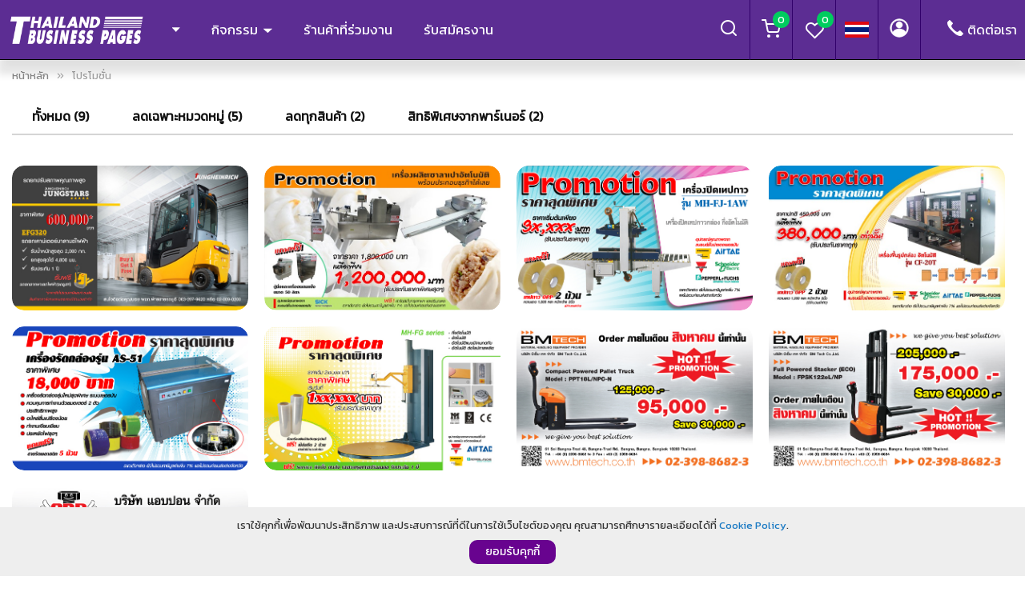

--- FILE ---
content_type: text/html; charset=UTF-8
request_url: https://www.thailandpages.com/th/promotion-set
body_size: 35695
content:
<!doctype html>
<html lang="th">
    <head >
        <script>
    var LOCALE = 'th\u002DTH';
    var BASE_URL = 'https\u003A\u002F\u002Fwww.thailandpages.com\u002Fth\u002F';
    var require = {
        'baseUrl': 'https\u003A\u002F\u002Fwww.thailandpages.com\u002Fstatic\u002Fversion1756452674\u002Ffrontend\u002FSm\u002Fmarket\u002Fth_TH'
    };</script>        <meta charset="utf-8"/>
<meta name="title" content="Promotion"/>
<meta name="robots" content="INDEX,FOLLOW"/>
<meta name="viewport" content="width=device-width, minimum-scale=1.0, maximum-scale=1.0, user-scalable=no"/>
<meta name="format-detection" content="telephone=no"/>
<meta http-equiv="X-UA-Compatible" content="IE=edge"/>
<title>Promotion</title>
<link  rel="stylesheet" type="text/css"  media="all" href="https://www.thailandpages.com/static/version1756452674/_cache/merged/e4c04ba939232244311b3ec3a1af9670.min.css" />
<link  rel="stylesheet" type="text/css"  media="screen and (min-width: 768px)" href="https://www.thailandpages.com/static/version1756452674/frontend/Sm/market/th_TH/css/styles-l.min.css" />
<link  rel="stylesheet" type="text/css"  media="print" href="https://www.thailandpages.com/static/version1756452674/frontend/Sm/market/th_TH/css/print.min.css" />
<script  type="text/javascript"  src="https://www.thailandpages.com/static/version1756452674/frontend/Sm/market/th_TH/requirejs/require.min.js"></script>
<script  type="text/javascript"  src="https://www.thailandpages.com/static/version1756452674/frontend/Sm/market/th_TH/requirejs-min-resolver.min.js"></script>
<script  type="text/javascript"  src="https://www.thailandpages.com/static/version1756452674/frontend/Sm/market/th_TH/js/bundle/bundle0.min.js"></script>
<script  type="text/javascript"  src="https://www.thailandpages.com/static/version1756452674/frontend/Sm/market/th_TH/js/bundle/bundle1.min.js"></script>
<script  type="text/javascript"  src="https://www.thailandpages.com/static/version1756452674/frontend/Sm/market/th_TH/js/bundle/bundle2.min.js"></script>
<script  type="text/javascript"  src="https://www.thailandpages.com/static/version1756452674/frontend/Sm/market/th_TH/js/bundle/bundle3.min.js"></script>
<script  type="text/javascript"  src="https://www.thailandpages.com/static/version1756452674/frontend/Sm/market/th_TH/js/bundle/bundle4.min.js"></script>
<script  type="text/javascript"  src="https://www.thailandpages.com/static/version1756452674/frontend/Sm/market/th_TH/js/bundle/bundle5.min.js"></script>
<script  type="text/javascript"  src="https://www.thailandpages.com/static/version1756452674/frontend/Sm/market/th_TH/js/bundle/bundle6.min.js"></script>
<script  type="text/javascript"  src="https://www.thailandpages.com/static/version1756452674/frontend/Sm/market/th_TH/js/bundle/bundle7.min.js"></script>
<script  type="text/javascript"  src="https://www.thailandpages.com/static/version1756452674/frontend/Sm/market/th_TH/js/bundle/bundle8.min.js"></script>
<script  type="text/javascript"  src="https://www.thailandpages.com/static/version1756452674/frontend/Sm/market/th_TH/js/bundle/bundle9.min.js"></script>
<script  type="text/javascript"  src="https://www.thailandpages.com/static/version1756452674/frontend/Sm/market/th_TH/mage/requirejs/static.min.js"></script>
<script  type="text/javascript"  src="https://www.thailandpages.com/static/version1756452674/frontend/Sm/market/th_TH/mage/requirejs/mixins.min.js"></script>
<script  type="text/javascript"  src="https://www.thailandpages.com/static/version1756452674/frontend/Sm/market/th_TH/requirejs-config.min.js"></script>
<script  type="text/javascript"  src="https://www.thailandpages.com/static/version1756452674/frontend/Sm/market/th_TH/Webkul_Marketplace/js/xlsx.full.min.js"></script>
<link  rel="icon" type="image/x-icon" href="https://www.thailandpages.com/media/favicon/default/iconweb.png" />
<link  rel="shortcut icon" type="image/x-icon" href="https://www.thailandpages.com/media/favicon/default/iconweb.png" />
<!-- Google tag (gtag.js) -->
<script async src="https://www.googletagmanager.com/gtag/js?id=G-XH6JVKC843"></script>
<script>
  window.dataLayer = window.dataLayer || [];
  function gtag(){dataLayer.push(arguments);}
  gtag('js', new Date());
  gtag('config', 'G-XH6JVKC843');
</script>
        
    <!-- BEGIN GOOGLE ANALYTICS 4 CODE -->
    <script type="text/x-magento-init">
    {
        "*": {
            "Magento_GoogleGtag/js/google-analytics": {"isCookieRestrictionModeEnabled":true,"currentWebsite":1,"cookieName":"user_allowed_save_cookie","pageTrackingData":{"optPageUrl":"","measurementId":"G-XH6JVKC843"},"ordersTrackingData":[],"googleAnalyticsAvailable":true}        }
    }
    </script>
    <!-- END GOOGLE ANALYTICS 4 CODE -->
    <script type="text/x-magento-init">
        {
            "*": {
                "Magento_PageCache/js/form-key-provider": {
                    "isPaginationCacheEnabled":
                        1                }
            }
        }
    </script>
<style>
	@media (min-width: 1260px) {
		.magezon-builder .mgz-container {width: 1260px;}
	}
	</style>
<link href="https://fonts.googleapis.com/css2?family=Kanit:wght@400&display=swap"        rel="stylesheet">             

<link rel="stylesheet" type="text/css" media="all" href="https://www.thailandpages.com/media/sm/configed_css/settings_th.css"/>

    <script type="text/javascript">
        require([
            'jquery',
            'domReady!'
        ], function ($) {
            var linkStore = $('a[data-sm-store]');
            var dataLink;
            var dataPath = "";

            $(linkStore).each(function () {
                dataLink = $(this).attr('data-sm-link');

                if (typeof dataLink !== "undefined") {
                    dataPath = dataLink;
                }

                $(this).attr('href', "http://www.thailandpages.com/" + $(this).attr('data-sm-store') + "/" + dataPath);
            });
        });
    </script>
    </head>
    <body data-container="body"
          data-mage-init='{"loaderAjax": {}, "loader": { "icon": "https://www.thailandpages.com/static/version1756452674/frontend/Sm/market/th_TH/images/loader-2.gif"}}'
        id="html-body" class="enable-ladyloading header-30-style product-14-style footer-7-style cms-promotion-set cms-page-view page-layout-1column">
        
<script type="text/x-magento-init">
    {
        "*": {
            "Magento_PageBuilder/js/widget-initializer": {
                "config": {"[data-content-type=\"slider\"][data-appearance=\"default\"]":{"Magento_PageBuilder\/js\/content-type\/slider\/appearance\/default\/widget":false},"[data-content-type=\"map\"]":{"Magento_PageBuilder\/js\/content-type\/map\/appearance\/default\/widget":false},"[data-content-type=\"row\"]":{"Magento_PageBuilder\/js\/content-type\/row\/appearance\/default\/widget":false},"[data-content-type=\"tabs\"]":{"Magento_PageBuilder\/js\/content-type\/tabs\/appearance\/default\/widget":false},"[data-content-type=\"slide\"]":{"Magento_PageBuilder\/js\/content-type\/slide\/appearance\/default\/widget":{"buttonSelector":".pagebuilder-slide-button","showOverlay":"hover","dataRole":"slide"}},"[data-content-type=\"banner\"]":{"Magento_PageBuilder\/js\/content-type\/banner\/appearance\/default\/widget":{"buttonSelector":".pagebuilder-banner-button","showOverlay":"hover","dataRole":"banner"}},"[data-content-type=\"buttons\"]":{"Magento_PageBuilder\/js\/content-type\/buttons\/appearance\/inline\/widget":false},"[data-content-type=\"products\"][data-appearance=\"carousel\"]":{"Magento_PageBuilder\/js\/content-type\/products\/appearance\/carousel\/widget":false}},
                "breakpoints": {"desktop":{"label":"Desktop","stage":true,"default":true,"class":"desktop-switcher","icon":"Magento_PageBuilder::css\/images\/switcher\/switcher-desktop.svg","conditions":{"min-width":"1024px"},"options":{"products":{"default":{"slidesToShow":"5"}}}},"tablet":{"conditions":{"max-width":"1024px","min-width":"768px"},"options":{"products":{"default":{"slidesToShow":"4"},"continuous":{"slidesToShow":"3"}}}},"mobile":{"label":"Mobile","stage":true,"class":"mobile-switcher","icon":"Magento_PageBuilder::css\/images\/switcher\/switcher-mobile.svg","media":"only screen and (max-width: 768px)","conditions":{"max-width":"768px","min-width":"640px"},"options":{"products":{"default":{"slidesToShow":"3"}}}},"mobile-small":{"conditions":{"max-width":"640px"},"options":{"products":{"default":{"slidesToShow":"2"},"continuous":{"slidesToShow":"1"}}}}}            }
        }
    }
</script>

<div class="cookie-status-message" id="cookie-status">
    The store will not work correctly in the case when cookies are disabled.</div>
<script type="text&#x2F;javascript">document.querySelector("#cookie-status").style.display = "none";</script>
<script type="text/x-magento-init">
    {
        "*": {
            "cookieStatus": {}
        }
    }
</script>

<script type="text/x-magento-init">
    {
        "*": {
            "mage/cookies": {
                "expires": null,
                "path": "\u002F",
                "domain": ".thailandpages.com",
                "secure": false,
                "lifetime": "3600"
            }
        }
    }
</script>
    <noscript>
        <div class="message global noscript">
            <div class="content">
                <p>
                    <strong>JavaScript seems to be disabled in your browser.</strong>
                    <span>
                        For the best experience on our site, be sure to turn on Javascript in your browser.                    </span>
                </p>
            </div>
        </div>
    </noscript>
    <div role="alertdialog"
         tabindex="-1"
         class="message global cookie"
         id="notice-cookie-block">
        <div role="document" class="content" tabindex="0">
            <p>
                <span>เราใช้คุกกี้เพื่อพัฒนาประสิทธิภาพ และประสบการณ์ที่ดีในการใช้เว็บไซต์ของคุณ คุณสามารถศึกษารายละเอียดได้ที่                </span>
                <a href="https://www.thailandpages.com/th/privacy-policy-cookie-restriction-mode/">Cookie Policy</a>.                </span>
            </p>
            <div class="actions">
                <button id="btn-cookie-allow" class="action allow primary">
                    <span>ยอมรับคุกกี้</span>
                </button>
            </div>
        </div>
    </div>
    <script type="text&#x2F;javascript">var elem1pjQdvIy = document.querySelector('div#notice-cookie-block');
if (elem1pjQdvIy) {
elem1pjQdvIy.style.display = 'none';
}</script>    <script type="text/x-magento-init">
        {
            "#notice-cookie-block": {
                "cookieNotices": {
                    "cookieAllowButtonSelector": "#btn-cookie-allow",
                    "cookieName": "user_allowed_save_cookie",
                    "cookieValue": {"1":1},
                    "cookieLifetime": 31536000,
                    "noCookiesUrl": "https\u003A\u002F\u002Fwww.thailandpages.com\u002Fth\u002Fcookie\u002Findex\u002FnoCookies\u002F"
                }
            }
        }
    </script>

<script>
    window.cookiesConfig = window.cookiesConfig || {};
    window.cookiesConfig.secure = false;
</script><script>    require.config({
        map: {
            '*': {
                wysiwygAdapter: 'mage/adminhtml/wysiwyg/tiny_mce/tinymce5Adapter'
            }
        }
    });</script><script>
    require.config({
        paths: {
            googleMaps: 'https\u003A\u002F\u002Fmaps.googleapis.com\u002Fmaps\u002Fapi\u002Fjs\u003Fv\u003D3\u0026key\u003D'
        },
        config: {
            'Magento_PageBuilder/js/utils/map': {
                style: ''
            },
            'Magento_PageBuilder/js/content-type/map/preview': {
                apiKey: '',
                apiKeyErrorMessage: 'You\u0020must\u0020provide\u0020a\u0020valid\u0020\u003Ca\u0020href\u003D\u0027https\u003A\u002F\u002Fwww.thailandpages.com\u002Fth\u002Fadminhtml\u002Fsystem_config\u002Fedit\u002Fsection\u002Fcms\u002F\u0023cms_pagebuilder\u0027\u0020target\u003D\u0027_blank\u0027\u003EGoogle\u0020Maps\u0020API\u0020key\u003C\u002Fa\u003E\u0020to\u0020use\u0020a\u0020map.'
            },
            'Magento_PageBuilder/js/form/element/map': {
                apiKey: '',
                apiKeyErrorMessage: 'You\u0020must\u0020provide\u0020a\u0020valid\u0020\u003Ca\u0020href\u003D\u0027https\u003A\u002F\u002Fwww.thailandpages.com\u002Fth\u002Fadminhtml\u002Fsystem_config\u002Fedit\u002Fsection\u002Fcms\u002F\u0023cms_pagebuilder\u0027\u0020target\u003D\u0027_blank\u0027\u003EGoogle\u0020Maps\u0020API\u0020key\u003C\u002Fa\u003E\u0020to\u0020use\u0020a\u0020map.'
            },
        }
    });
</script>

<script>
    require.config({
        shim: {
            'Magento_PageBuilder/js/utils/map': {
                deps: ['googleMaps']
            }
        }
    });
</script>
<div class="page-wrapper"><header class="page-header">
    
<style>
	#Certificate-banners img{
		width: 100px;
	}
	#payment_footer_3{
		width: 150px;
	}
	#sellersearch{
		border-radius: 10px;
	}
	button{
		border-radius: 10px;
	}
	#smcqp-report{
		margin-bottom: 3rem;
	}
	.action.action-gift{
		display: none;
	}
	#product-updatecart-button{
		color: #ffffff !important;
	}
	.actions-toolbar .primary .action.login.primary, 
	.action.create.primary, 
	.actions-toolbar .primary .action.submit.primary{
		border-radius: 1rem;
	}
	.actions-toolbar .secondary .action.remind{
		margin-left: 1rem;
	}
	.button.wk-mp-btn {
		border-radius: 1rem !important;
	}

	.confirm-order {
		background-color: #68038F !important;
		color: #fff !important;
		float: left;
	}

	.action:hover .confirm-order {
		background-color: #9557de !important;
		color: #fff !important;
	}

	.backToShop:hover path {
		fill: #68038F;
	}

	.backToShop {
		border: 1px solid;
		border-radius: 20px;
		background: unset !important;
		color: #7b7a7a;
		padding: 10px 15px;
		font-weight: 400;
	}

	.product-info-main .box-tocart .action.tocart,
	.product-options-bottom .box-tocart .action.tocart {
		background-color: #68038F;
		color: #fff !important;
		border: 1px solid #68038F;
	}

	.opc-block-summary .minicart-items-wrapper {
		max-height: 600px !important;
	}

	button, .cart.table-wrapper .actions-toolbar>.action, .action-gift {
		background-image: none;
		background: #68038F;
		border: none;
		color: #fff;
		cursor: pointer;
		display: inline-block;
		font-weight: 700;
		margin: 0;
		padding: 9px 20px;
		font-size: 1.4rem;
		line-height: 1.6rem;
		box-sizing: border-box;
		vertical-align: middle
	}

	button:focus,
	button:active,
	.cart.table-wrapper .actions-toolbar>.action:focus,
	.cart.table-wrapper .actions-toolbar>.action:active,
	.action-gift:focus,
	.action-gift:active {
		background: #9557de;
		border: none;
		color: #fff
	}
	
	#checkoutSteps {
		padding: 2rem 2rem 0rem 1rem !important;
		margin-left: 5rem;
		/* background: #f2f2f2; */
		border-radius: 1rem;
		/* border: 1px solid #b4b4b4; */
	}

	.opc-wrapper .shipping-address-item.selected-item:after {
		border-radius: 0 0 0 1rem;
	}

	@media only screen and (max-width: 768px) {
		th.col.item{
			border-top: 0px !important;
		}
	}
	@media only screen and (max-width: 1314px) {
		.cart.table-wrapper{
			overflow-y: hidden;
			overflow-x: auto;
			width: 100%;
		}
		.cart-summary {
			float: right;
			/* position: relative; */
			width: 100% !important;
		}

		.cart-container .form-cart {
			width: 100% !important;
			background: white;
		}
		#discount-coupon-form .actions-toolbar {
			float: left !important;
		}
	}


	.cart-summary,
	.action.primary.checkout,
	.action.apply.primary,
	#coupon_code,
	#buttonNext,
	.action.action-select-shipping-item,
	.opc-wrapper .shipping-address-item.selected-item,
	#discount-code {
		border-radius: 10px;
	}

	#discount-coupon-form .actions-toolbar {
		position: unset;
		float: right;
		margin-bottom: 1rem;
	}
	.actions-toolbar .primary .action{
		margin: 0px !important;
	}

	#coupon_code {
		width: 100% !important;
	}

	#co-shipping-method-form dd.item-options,
	dt.item-title,
	#discount-coupon-form div.fieldset.coupon label.label {
		display: none;
	}

	#discount-coupon-form .actions-toolbar button {
		border: 1px solid #8b8b8b;
		background: #b3b3b3;
	}

	/* #discount-code{
		width: 200px;
	}
	#discount-form div.actions-toolbar{
		position: absolute;
		right: 76px;
		top: 386px;
	} */
	#discount-form div.actions-toolbar button {
		border-radius: 10px;
	}

	#block-summary {
		display: block;
	}

	div#block-shipping div.title,
	#co-shipping-method-form input,
	.action.multicheckout {
		display: none;
	}

	.field.choice.item label.label span.price span.price {
		display: none;
	}

	ol.minicart-items svg {
		margin-right: 0.5rem !important;
	}

	.message.global.cookie {
		z-index: 999;
	}

	#checkout,
	.column.main>.page-title-wrapper>.page-title {
		padding: 0 !important;
	}

	.fotorama__nav-wrap.fotorama__nav-wrap--horizontal .fotorama__nav.fotorama__nav--thumbs {
		top: -4px !important;
	}

	.fotorama__fullscreen-icon {
		top: 85px;
	}

	.action.compare.primary:hover {
		color: #fff !important;
	}

	.action-secondary.action-dismiss {
		font-size: 1.4rem;
		padding: 7px 20px;
	}

	.div-blog-slider {
		background: #eee;
		padding-top: 1.5rem;
		border-radius: 8px;
		margin-left: -10px;
		margin-top: -10px;
	}

	.products-grid .product-item .price-box .price {
		color: #ff5500;
		font-weight: 900 !important;
	}

	.pages-items .item.current strong.page span {
		color: #fff !important;
	}

	.pages .action:hover:before {
		color: #fff !important;
	}

	.pages .item a:hover,
	.pages .current strong {
		color: #fff;
	}

	.payment-method-billing-address {
		display: none !important;
	}

	.header-content .customer-actions .search-container .block-search .action.search {
		width: 52px !important;
		height: 52px !important;
		padding: 0 !important;
	}

	.footer-style-7 .social-footer ul li a:hover,
	.qty-button .qty-btn:hover {
		background-color: #68038F;
		color: #ffffff;
	}

	.product-14-style .products-grid .product-item-actions .actions-secondary .action:hover,
	.product-14-style .products-grid .product-item-actions .actions-primary button:hover {
		background-color: #68038F;
		color: #ffffff;
	}

	.action.compare.primary {
		background: #68038f;
	}

	.action.compare.primary:hover {
		background-color: #e1cde9;
		color: #68038F;
		border: 1px solid #68038F !important;
	}

	.newsletter-bottom-home .action-button button:hover {
		background-color: #9557de;
		color: #ffffff;
	}

	.notification-block {
		left: 169px !important;
		top: 2px !important;
	}

	.advert-image img:hover {
		opacity: .8;
	}

	.slider-banner {
		margin-top: 7rem;
		width: 100%;
		height: 413px;
		/* box-shadow: 0 0 20px rgba(0,0,0,1); */
		position: relative;
	}

	.slide {
		list-style: none;
	}

	.slider-banner>li {
		width: 100% !important;
		position: absolute;
		top: 5px;
		left: unset;
		right: 0px;
		bottom: 5px;
	}

	#Advertisementtext a,
	#Newstext a {
		color: #68038F;
	}

	#Advertisementtext a:hover,
	#Newstext a:hover {
		color: #9013c2;
	}

	.carousel .card:hover {
		/* box-shadow: rgb(104 3 143 / 9%) 8px -7px 10px -5px, rgb(104 3 143 / 15%) 0px 0px 5px 3px; */
		box-shadow: rgb(0 0 0 / 10%) 0px 0px 11px 0px, rgb(0 0 0 / 10%) 0px 0px 10px 0px;
	}

	.image-catalog img {
		object-fit: cover !important;
		/* height: 100% !important; */
		border-radius: 1rem 1rem 0 0;
	}

	.image-catalog {
		/* height: 260px !important; */
		padding: unset !important;

	}

	.notifications-action.marketplace-dropdown {
		left: 20px;
	}

	.class-navbar {
		background-color: #5c2d93;
	}

	.minicart-header,
	.setting-block,
	.customer-links,
	.header-wishlist {
		border-left: 1px solid #ffffff00;
		border-right: 1px solid #31006a;
		/* เส้นด้านขวา */
		height: 75px;
		padding: 10.5px;
	}

	.customer-links,
	.minicart-header {
		border-left: 1px solid #31006a;
		/* เส้นด้านซ้าย */
		border-right: 1px solid #31006a !important;
		/* เส้นด้านขวา */
		height: 75px;
	}

	.header-content {
		padding: unset !important;
	}

	.contact-us-call {
		width: 12rem;
		display: flex;
		justify-content: space-evenly;
		flex-direction: column;
		align-items: flex-end;
	}

	#chevron-right::before {
		content: '\203A';
		font-family: 'icomoon' !important;
		text-align: center;
		font-size: 18px;
		font-weight: bold;
		padding-right: 5px;
	}

	#telephone-homepage::before {
		content: url('data:image/svg+xml;utf8,<svg id="Layer_1" height="20" viewBox="0 0 512 512" width="20" xmlns="http://www.w3.org/2000/svg" data-name="Layer 1"><path d="m156.332 356.67c57.905 62.589 112.828 106.837 163.245 131.516 47.469 23.236 92.036 29.506 132.487 18.649l55.551-59.5a16.4 16.4 0 0 0 -.743-23.074l-92.2-86.887a16.147 16.147 0 0 0 -21.018-1.2l-56.58 42.247a18.356 18.356 0 0 1 -11.134 3.634c-30.918-.326-68.831-24.71-119.261-76.729-52.018-50.439-76.41-88.345-76.73-119.27a18.256 18.256 0 0 1 3.635-11.133l42.245-56.581a16.137 16.137 0 0 0 -1.21-21.01l-86.878-92.209a16.4 16.4 0 0 0 -23.077-.737l-59.494 55.555c-10.859 40.45-4.595 85.007 18.642 132.478 24.677 50.419 68.925 105.343 131.515 163.247.354.321.686.655 1.005 1.004z" fill-rule="evenodd" fill="white"/></svg>');
		font-family: 'icomoon' !important;
		text-align: center;
		font-size: 20px;
		padding-right: 5px;
		margin-top: -2px;
	}

	#telephone-homepage:hover::before {
		/* เปลี่ยนสีขอบเมื่อโฮเวอร์ */
		content: url('data:image/svg+xml;utf8,<svg id="Layer_1" height="20" viewBox="0 0 512 512" width="20" xmlns="http://www.w3.org/2000/svg" data-name="Layer 1"><path d="m156.332 356.67c57.905 62.589 112.828 106.837 163.245 131.516 47.469 23.236 92.036 29.506 132.487 18.649l55.551-59.5a16.4 16.4 0 0 0 -.743-23.074l-92.2-86.887a16.147 16.147 0 0 0 -21.018-1.2l-56.58 42.247a18.356 18.356 0 0 1 -11.134 3.634c-30.918-.326-68.831-24.71-119.261-76.729-52.018-50.439-76.41-88.345-76.73-119.27a18.256 18.256 0 0 1 3.635-11.133l42.245-56.581a16.137 16.137 0 0 0 -1.21-21.01l-86.878-92.209a16.4 16.4 0 0 0 -23.077-.737l-59.494 55.555c-10.859 40.45-4.595 85.007 18.642 132.478 24.677 50.419 68.925 105.343 131.515 163.247.354.321.686.655 1.005 1.004z" fill-rule="evenodd" fill="Plum" stroke="Plum"/></svg>');
	}

	#telephone-homepage {
		color: #fff;
		margin-left: 1rem;
		display: flex;
		align-items: center;
		font-size: 16px;
	}

	.header-wishlist a:before {
		color: #fff;
		line-height: 55px;
	}

	.header-content .customer-actions .customer-links>a:before,
	.header-content .customer-actions .setting-block:before,
	.header-container .minicart-wrapper .action.showcart:after {
		color: #fff;
	}

	.header-content .customer-actions>div:hover>a:before,
	.header-content .customer-actions>div:hover:before,
	#telephone-homepage:hover {
		color: #DDA0DD;
	}

	.header-container .minicart-wrapper:hover .action.showcart:after {
		color: #DDA0DD;
	}

	.header-container .minicart-wrapper .action.showcart:hover::after {
		content: url("data:image/svg+xml,%3Csvg class='feather feather-shopping-cart' fill='none' height='24' stroke='Plum' stroke-linecap='round' stroke-linejoin='round' stroke-width='2' viewBox='0 0 24 24' width='24' xmlns='http://www.w3.org/2000/svg'%3E%3Ccircle cx='9' cy='21' r='1'/%3E%3Ccircle cx='20' cy='21' r='1'/%3E%3Cpath d='M1 1h4l2.68 13.39a2 2 0 0 0 2 1.61h9.72a2 2 0 0 0 2-1.61L23 6H6'/%3E%3C/svg%3E");
	}

	.header-container .minicart-wrapper .action.showcart:after {
		content: url("data:image/svg+xml,%3Csvg class='feather feather-shopping-cart' fill='none' height='24' stroke='white' stroke-linecap='round' stroke-linejoin='round' stroke-width='2' viewBox='0 0 24 24' width='24' xmlns='http://www.w3.org/2000/svg'%3E%3Ccircle cx='9' cy='21' r='1'/%3E%3Ccircle cx='20' cy='21' r='1'/%3E%3Cpath d='M1 1h4l2.68 13.39a2 2 0 0 0 2 1.61h9.72a2 2 0 0 0 2-1.61L23 6H6'/%3E%3C/svg%3E");
		display: inline-block;
		font-family: 'icomoon' !important;
		speak: none;
		font-style: normal;
		font-weight: normal;
		font-variant: normal;
		text-transform: none;
		-webkit-font-smoothing: antialiased;
		-moz-osx-font-smoothing: grayscale;
		text-align: center;
		font-size: 24px;
		color: #ffffff;
		line-height: 55px;
	}

	/* .header-container a:hover, .header-container span:hover{
		color: #dedede !important;
	} */
	.icon_items img {
		width: 30px !important;
	}

	.header-dropdown {
		min-width: unset !important;
	}

	/* ซ่อนรายการ dropdown ของภาษาเริ่มต้น */
	.language-currency .dropdown-switcher {
		display: none;
		z-index: 9999;
		position: absolute;
	}

	/* กำหนดสไตล์ให้กับเมนูเลือกภาษา */
	.language-currency .switcher-language {
		position: relative;
		cursor: pointer;
	}

	/* เมื่อมีการโฮเวอร์ไปยังเมนูเลือกภาษาแสดง dropdown */
	.language-currency .switcher-language:hover .dropdown-switcher {
		display: block;
	}

	/* กำหนดสไตล์ให้กับรายการ dropdown */
	.language-currency .list-item {
		list-style: none;
		padding: 0;
		margin: 0;
		position: absolute;
		top: 100%;
		left: 0;
		background-color: #fff;
		border: 1px solid #ccc;
	}

	/* กำหนดสไตล์ให้กับแต่ละรายการใน dropdown */
	.language-currency .list-item li {
		padding: 10px;
	}

	/* ลิงค์ใน dropdown */
	.language-currency .list-item li a {
		text-decoration: none;
		color: #333;
	}

	/* เมื่อโฮเวอร์ไปยังลิงค์ใน dropdown */
	.language-currency .list-item li a:hover {
		background-color: #f0f0f0;
	}

	.header30 {
		opacity: 0;
	}

	.header-30-imgbackground {
		height: 4rem;
		background-position: center;
		display: flex;
		align-items: center;
		/* margin-right: 0.5rem; */
		width: 52px;
		height: 52px;
	}

	.header-container .language-currency .language .list-item {
		margin-left: -4px !important;
	}

	.header-30-imgbackground:hover path {
		fill: #DDA0DD;
	}

	.hiddensvg30 {
		display: unset !important;
	}

	.language-currency {
		display: flex;
		align-items: center;
		padding: 9px;
	}

	.span-header-30 {
		opacity: 0.9;
		font-size: 14px;
		background-position: left;
		color: #00000000 !important;
	}


	#spanheader30:hover {
		opacity: 1;
		background-position: left;
		/* color: #00000000 !important; */
	}

	.ul-header-30 {
		background: unset !important;
		border-color: #fff0 !important;
	}

	.a-header-30:hover {
		color: #000 !important;
		background-color: #fff !important;
	}

	.header-30-style .header-wishlist .count,
	.header-30-style .header-container .minicart-wrapper .action.showcart .counter.qty {
		background-color: hsl(147.94deg 100% 40%) !important;
		color: #ffffff !important;
		top: 5px;
	}

	.view-en.switcher-option {
		margin-bottom: unset !important;
	}


	/**
		* Back to top
		*/

	.back2top {
		width: 55px;
		height: 55px;
		background-color: #68038F;
		color: #fff;
		text-align: center;
		line-height: 36px;
		position: fixed;
		right: 30px;
		bottom: 30%;
		font-size: 18px;
		z-index: 500;
		cursor: pointer;
		opacity: 0;
		visibility: hidden;
		transition: 0.2s;
		-moz-transition: 0.2s;
		-webkit-transition: 0.2s;
		-o-transition: 0.2s;
	}

	.back2top.active {
		opacity: 1;
		visibility: visible;
	}

	.back2top:hover {
		background-color: #9557de;
	}

	.back2top {
		line-height: 55px;
		border-radius: 2px;
		-moz-border-radius: 2px;
		-webkit-border-radius: 50px;
	}

	.action.primary,
	.action-primary {
		background-image: none;
		background: #68038F;
		border: none;
		color: #ffffff;
		cursor: pointer;
		display: inline-block;
		font-weight: 400;
		padding: 7px 20px;
		font-size: 1.4rem;
		box-sizing: border-box;
		vertical-align: middle;
	}

	.action.primary:focus,
	.action-primary:focus,
	.action.primary:active,
	.action-primary:active {
		background: #9557de;
		border: none;
		color: #ffffff;
	}

	.action.primary:hover,
	.action-primary:hover {
		background: #9557de;
		border: none;
		color: #ffffff;
	}

	/**
			* เมนูย่อย
			*/
	.sm_megamenu_head_item>.sm_megamenu_title>a:hover {
		box-shadow: inset 900px 0 0 0 #9557de, inset 0 0 300px 0 #b786f0 !important;
		width: 100% !important;
		color: #fff !important;
		font-weight: 400 !important;
		transition: ease-out .4s !important;
		outline: none !important;
		padding: 10px !important;
	}

	.sm_megamenu_head_item>.sm_megamenu_title>a {
		font-size: 107.69%;
		font-weight: 400 !important;
		color: #444;
	}

	/**
			* เมนูหลัก
			*/

	.header-14-style .desktop-menu .sm_megamenu_wrapper_vertical_menu ul.sm_megamenu_menu>li:hover>a {
		color: #68038f !important;
	}

	.desktop-menu .sm_megamenu_wrapper_vertical_menu ul.sm_megamenu_menu>li:hover>a {
		box-shadow: inset 300px 0 0 0 #9557de, inset 0 0 300px 0 #b786f0 !important;
		font-weight: 400 !important;
	}

	.desktop-menu .sm_megamenu_wrapper_vertical_menu ul.sm_megamenu_menu>li>a.sm_megamenu_head {
		padding: 10px 20px !important;
	}

	.sm_megamenu_wrapper_vertical_menu .sm_megamenu_menu li:hover a.sm_megamenu_head {
		position: relative !important;
		color: #fff !important;
		background-color: #9557de !important;
		box-shadow: inset 0 0 0 0 #9557de !important;
		transition: ease-out .4s !important;
		outline: none !important;
	}

	.sm_megamenu_wrapper_vertical_menu .sm_megamenu_menu li a.sm_megamenu_head {
		padding: 12px 15px !important;
		text-decoration: none !important;
		position: relative !important;
		display: block;
	}

	/* end */

	.sm_megamenu_wrapper_vertical_menu .sm_megamenu_menu .sm_megamenu_col_6 {
		width: 100% !important;
		padding: 0px 0px !important;
		padding-bottom: 15px !important;
		margin-bottom: 0px !important;
	}

	/* สีปุ่มหน้าแก้ไข้สินค้า */
	.cart-container .cart.main.actions .action.update {
		padding: 10px 15px;
		font-weight: 400;
		border-radius: 2px;
		background: #68038F !important;
		-moz-border-radius: 2px;
		-webkit-border-radius: 2px;
	}

	.cart-container .cart.main.actions .action.update:hover {
		padding: 10px 15px;
		font-weight: 400;
		border-radius: 2px;
		background: #9557de !important;
		-moz-border-radius: 2px;
		-webkit-border-radius: 2px;
	}

	.cart-container .item-actions .actions-toolbar .action {
		font-weight: 400;
		border-radius: 2px;
		-moz-border-radius: 2px;
		-webkit-border-radius: 2px;
		background: #68038F !important;
	}

	.cart-container .item-actions .actions-toolbar .action:hover {
		font-weight: 400;
		border-radius: 2px;
		-moz-border-radius: 2px;
		-webkit-border-radius: 2px;
		background: #9557de !important;
	}

	/* end */

	/* ปุ่มหน้าร้านที่ร่วมงาน */
	.wk-mp-landing-button {
		background: #68038F !important;
	}

	.wk-mp-landing-button:hover {
		background: #9557de !important;
	}

	.wk-search .button {
		background: #68038F !important;
	}

	.wk-search .button:hover {
		background: #9557de !important;
	}

	/* end */
</style>
<style>
	#specialtext {
		margin-left: 10px;
		margin-right: 10px;
	}

	.minicart-items .details-qty .label:after {
		content: ' : ' !important;
	}

	.horizontal-block {
		display: flex;
		/* ใช้ Flexbox */
		flex-direction: row;
		/* เรียงแนวนอน */
		align-items: center;
		color: #fff;
		font-size: 17px;
	}

	.background-hover-menu:hover {
		color: #de89ff;
		transition: 0.3s;
	}

	.all-product:hover {
		color: #de89ff;
		transition: 0.3s;
	}

	.m-spacing:hover,
	.c-spacing:hover,
	.e-form:hover,
	.promotion:hover a,
	.pr-spacing:hover a {
		color: #de89ff !important;
		transition: 0.3s;
	}

	.promotion:hover .img-promotion {
		opacity: 0.8;
		transition: 0.3s;
	}

	.all-product.background-hover:hover path,
	.price.background-hover:hover path,
	.customer-links:hover path,
	.menu-header:hover path {
		fill: #de89ff;
		transition: 0.3s;
	}

	/* รูปแบบสำหรับลูกค้าแต่ละตัว */
	.menu-header,
	.all-product,
	.promotion,
	.price,
	.advert,
	.collaborating-websites,
	.employment-application-form {
		padding: 10px;
		/* color: #fff; */
		margin: 0px;
		cursor: pointer;
		/* margin: 0 42px 0; */
	}

	/* CSS สำหรับ dropdown */
	.dropdown {
		/* position: ; */
		display: none;
		/* ซ่อน dropdown ตอนแรก */
		position: absolute;
		background-color: unset;
		min-width: 160px;
		/* box-shadow: 0px 8px 16px 0px rgba(0,0,0,0.2); */
		z-index: 99;
	}

	.dropdown-style {
		background-color: #f9f9f9;
		min-width: 160px;
		box-shadow: 0px 8px 16px 0px rgba(0, 0, 0, 0.2);
		margin-top: 25px;
	}

	.vertical-menu-content {
		margin-top: 25px;
	}

	.sambar-inner {
		margin-top: -4rem;
		padding-top: 4rem;
	}

	.sm_megamenu_wrapper_vertical_menu .sm_megamenu_menu .sm_megamenu_dropdown_6columns {
		padding: 6px 15px 20px !important;
		margin-top: -1px;
	}

	.menu-header:hover .dropdown,
	.price:hover .dropdown {
		display: block;
		/* background: #ffffff; */
		/* แสดง dropdown เมื่อเอาเมาส์ไปชี้ที่ .menu-header */
	}

	.dropdown-item {
		padding: 6px 12px;
		text-decoration: none;
		display: block;
		color: #333;
		background: #ffffff;
	}

	.dropdown-item:hover {
		background-color: #ddd;
	}

	.vertical-menu-block .block-title-menu {
		background-color: unset;
		padding: unset;
	}

	/* .vertical-menu-content{
			background-color: unset; 
			border: unset; 
		} */
	/* .test-sm-megamenu-child{
			background: unset !important;
			border: unset !important;
		} */

	.promotion {
		background-image: linear-gradient(45deg, #a5ff90, #4dd92e);
		/* background-color: #4dd92e; */
		border-radius: 20px;
		padding: 7px 25px 7px 25px;
	}

	.deal-Special {
		background-color: #ffbb00;
		position: sticky;
		position: absolute;
		margin-top: -13px;
		border-radius: 20px;
		font-size: 9px;
		color: #000;
		padding: 0px 5px 0px 5px;
		margin-left: -20px;
	}

	.dropdown .dropdown-item {
		color: #5c2d93;
	}

	.text-menu {
		margin-top: 0px;
		margin-left: -10px;
	}

	.class-navbar {
		border-bottom: 1px solid #000;
		z-index: 9999;
		position: fixed;
		box-shadow: rgba(0, 0, 0, 0.1) 9px 6px 9px 12px, rgba(0, 0, 0, 0.04) 0px 10px 10px -5px;
	}

	.header-container .container {
		width: 100% !important;
		padding: 0 80px !important;
		height: 75px !important;
	}

	.header-content .customer-actions .search-container a.icon-search1 {
		font-size: 24px;
		color: #ffffff;
		width: 52px;
		height: 52px;
		line-height: 70px;
		display: block;
		text-align: center;
	}

	.header-container .header-content {
		position: relative;
		padding: 15px 0;
		display: flex;
		align-items: center;
		height: 100%;
	}

	.wk-mp-fixed {
		top: 76px !important;
	}

	.logo-content .logo img {
		width: 200px;
	}

	.logo-content {
		min-width: 200px;
		max-width: 200px;
	}

	.icon-menu-block {
		text-align: center;
		display: block;
		width: 40px;
		margin: 7.5px;
		height: 40px;
	}

	.img-promotion {
		content: url('data:image/svg+xml;utf8,<svg id="Layer_1" height="512" viewBox="0 0 32 32" width="512" xmlns="http://www.w3.org/2000/svg" data-name="Layer 1"><circle cx="20" cy="19" r="1" fill="white"/><circle cx="14" cy="13" r="1" fill="white"/><path d="m28.293 13.879-1.515-1.515a1.008 1.008 0 0 1 -.293-.707v-2.142a3 3 0 0 0 -3-3h-2.142a1.008 1.008 0 0 1 -.707-.293l-1.515-1.515a3 3 0 0 0 -4.242 0l-1.515 1.515a1.008 1.008 0 0 1 -.707.293h-2.142a3 3 0 0 0 -3 3v2.142a1.008 1.008 0 0 1 -.293.707l-1.515 1.515a3 3 0 0 0 0 4.242l1.515 1.515a1.008 1.008 0 0 1 .293.707v2.142a3 3 0 0 0 3 3h2.142a1.008 1.008 0 0 1 .707.293l1.515 1.515a3 3 0 0 0 4.242 0l1.515-1.515a1.008 1.008 0 0 1 .707-.293h2.142a3 3 0 0 0 3-3v-2.142a1.008 1.008 0 0 1 .293-.707l1.515-1.515a3 3 0 0 0 0-4.242zm-17.293-.879a3 3 0 1 1 3 3 3 3 0 0 1 -3-3zm3.707 6.707a1 1 0 0 1 -1.414-1.414l6-6a1 1 0 0 1 1.414 1.414zm5.293 2.293a3 3 0 1 1 3-3 3 3 0 0 1 -3 3z" fill="white"/></svg>');
		background-size: contain;
		background-repeat: no-repeat;
		vertical-align: sub;
	}

	.header-content .customer-actions .customer-links>a:before {
		display: block;
		width: 52px;
		height: 52px;
		line-height: 52px;
		color: #fff;
		content: url('data:image/svg+xml;utf8,<svg id="svg8" height="24" viewBox="0 0 32 32" width="24" xmlns="http://www.w3.org/2000/svg" xmlns:svg="http://www.w3.org/2000/svg"><g id="layer1" transform="translate(-33.022 -30.617)"><path id="path213415" d="m49.026 31.615c-8.272 0-15 6.728-15 15s6.728 15 15 15 15-6.728 15-15-6.728-15-15-15zm0 2c7.191 0 12.998 5.809 12.998 13 0 2.797-.887 5.378-2.383 7.496-.306-1.556-1.468-2.974-3.256-4.004-2.098-1.209-4.728-1.816-7.359-1.816s-5.27.607-7.367 1.816c-1.788 1.03-2.945 2.447-3.25 4.002-1.496-2.118-2.383-4.698-2.383-7.494 0-7.192 5.808-13 13-13zm0 2.555c-2.884 0-5.25 2.356-5.25 5.24s2.366 5.242 5.25 5.242 5.24-2.358 5.24-5.242-2.357-5.24-5.24-5.24z" fill="white" stroke="white"/></g></svg>');
		display: inline-block;
		font-family: 'icomoon' !important;
		speak: none;
		font-style: normal;
		font-weight: normal;
		font-variant: normal;
		text-transform: none;
		-webkit-font-smoothing: antialiased;
		-moz-osx-font-smoothing: grayscale;
		text-align: center;
		font-size: 24px;
	}

	.header-content .customer-actions .customer-links>a:hover:before {
		/* เปลี่ยนสีขอบเมื่อโฮเวอร์ */
		content: url('data:image/svg+xml;utf8,<svg id="svg8" height="24" viewBox="0 0 32 32" width="24" xmlns="http://www.w3.org/2000/svg" xmlns:svg="http://www.w3.org/2000/svg"><g id="layer1" transform="translate(-33.022 -30.617)"><path id="path213415" d="m49.026 31.615c-8.272 0-15 6.728-15 15s6.728 15 15 15 15-6.728 15-15-6.728-15-15-15zm0 2c7.191 0 12.998 5.809 12.998 13 0 2.797-.887 5.378-2.383 7.496-.306-1.556-1.468-2.974-3.256-4.004-2.098-1.209-4.728-1.816-7.359-1.816s-5.27.607-7.367 1.816c-1.788 1.03-2.945 2.447-3.25 4.002-1.496-2.118-2.383-4.698-2.383-7.494 0-7.192 5.808-13 13-13zm0 2.555c-2.884 0-5.25 2.356-5.25 5.24s2.366 5.242 5.25 5.242 5.24-2.358 5.24-5.242-2.357-5.24-5.24-5.24z" fill="Plum" stroke="Plum"/></g></svg>');
	}

	.horizontal-block>div {
		margin-left: 30px;
	}

	@media only screen and (min-width: 1441px) {
		.minicart-wrapper .block-minicart {
			margin-top: 18px !important;
		}
	}

	@media only screen and (max-width: 1440px) {
		.header-container .container {
			padding: 0 10px !important;
		}

		.logo-content .logo img {
			width: 170px;
		}

		.horizontal-block>div {
			padding: 7px;
			margin-left: unset;
		}

		.minicart-header,
		.setting-block,
		.customer-links,
		.header-wishlist,
		.language-currency {
			padding: 0px;
		}

		.header-container .minicart-wrapper .action.showcart:after {
			line-height: 75px;
		}

		.header-wishlist a:before {
			line-height: 75px;
		}

		.header-30-style .header-wishlist .count,
		.header-30-style .header-container .minicart-wrapper .action.showcart .counter.qty {
			top: 14px;
		}
	}

	@media only screen and (max-width: 1110px) {

		.minicart-header,
		.setting-block,
		.customer-links,
		.header-wishlist {
			height: 75px;
			padding: unset;
		}

		.language-currency {
			display: flex;
			align-items: center;
			padding: unset;
		}

		.header-wishlist a:before {
			line-height: 75px;
		}

		.header-container .minicart-wrapper .action.showcart:after {
			line-height: 75px;
		}

		.header-30-style .header-wishlist .count,
		.header-30-style .header-container .minicart-wrapper .action.showcart .counter.qty {
			top: 12px;
		}

		.header-content .customer-actions .search-container a.icon-search1 {
			line-height: 70px;
		}
	}
</style>

<!-- style css Desktop and Mobile -->
<style>
	@media only screen and (max-width: 375px) {
		#specialtext-m {
			padding: 7px 9px 7px 9px !important;
		}

		.carousel1 .slick-next:before,
		.carousel2 .slick-next:before,
		.carousel5 .slick-next:before,
		.carousel4 .slick-next:before {
			right: 1px !important;
		}

		.carousel1 .slick-prev:before,
		.carousel2 .slick-prev:before,
		.carousel5 .slick-prev:before,
		.carousel4 .slick-prev:before {
			left: 1px !important;
		}

	}

	#checkout-step-payment {
		padding: 0 15px !important;
		margin-top: -5.7rem !important;
	}

	.opc-block-shipping-information {
		padding: 30px 15px;
	}

	.checkout-payment-method .payment-option-title {
		padding: 20px 15px !important;
	}

	.product-image-photo {
		height: 100%;
		width: 100%;
		border-radius: 8px 8px 0 0;
	}

	.slick-slide.slick-cloned {
		padding-bottom: 1rem;
	}

	div.col-10 .price-box.price-final_price,
	div.col-9 .price-box.price-final_price {
		display: flex;
		justify-content: center;
		flex-direction: column;
		align-items: center;
	}

	.deal-countdown {
		padding: 0px !important;
		position: relative;
	}

	.best-sellers,
	.top-collections {
		padding: 0px !important;
	}

	.text-limit {
		overflow: hidden;
		white-space: nowrap;
		text-overflow: ellipsis;
		/* max-width: 130px; */
	}

	.text-limit-two-lines {
		overflow: hidden;
		text-overflow: ellipsis;
		display: -webkit-box;
		-webkit-line-clamp: 2;
		-webkit-box-orient: vertical;
	}

	/* screen mobile sm */


	@media only screen and (min-width: 767px) {

		.marketplace-m {
			display: none !important;
		}

		.mobile-logo {
			margin-right: 4rem !important;
		}
	}

	/* screen mobile */
	@media only screen and (max-width: 1041px) {

		.advert-image-1,
		.advert-image-2,
		.advert-image-3,
		.advert-image,
		.wrapper4 {
			/* display: none; */
		}

		.modal-custom.opc-sidebar.opc-summary-wrapper .modal-header .action-close {
			display: none;
		}

		.product.media .towishlist {
			z-index: unset;
		}

		.back2top {
			background-color: #8606b7;
		}

		.banner-img-moblie {
			height: 250px !important;
			overflow: hidden;
		}

		.slide-image {
			width: 100% !important;
			height: 250px !important;
			object-fit: unset !important;
		}

		.deal-grid-plpr {
			padding: 0 0rem;
		}

		/* .slick-prev.slick-arrow, .slick-next.slick-arrow{
			width: 5px;
		} */
		.carousel1 .slick-next:before,
		.carousel2 .slick-next:before,
		.carousel5 .slick-next:before,
		.carousel4 .slick-next:before {
			content: url("data:image/svg+xml,%3Csvg xmlns='http://www.w3.org/2000/svg' version='1.0' width='15px' height='15px' viewBox='0 0 512.000000 512.000000' preserveAspectRatio='xMidYMid meet'%3E%3Cg transform='translate(0.000000,512.000000) scale(0.100000,-0.100000)' fill='%23818181' stroke='none'%3E%3Cpath d='M1387 5110 c-243 -62 -373 -329 -272 -560 27 -62 77 -114 989 -1027 l961 -963 -961 -963 c-912 -913 -962 -965 -989 -1027 -40 -91 -46 -200 -15 -289 39 -117 106 -191 220 -245 59 -28 74 -31 160 -30 74 0 108 5 155 23 58 22 106 70 1198 1160 1304 1302 1202 1185 1202 1371 0 186 102 69 -1202 1371 -1102 1101 -1140 1137 -1198 1159 -67 25 -189 34 -248 20z'/%3E%3C/g%3E%3C/svg%3E");
			position: absolute;
			right: 6px;
			height: 30px;
			width: 30px;
			padding-right: 3px;
			padding-top: 4px;
			background: #fff;
			border-radius: 50%;
			display: flex;
			align-items: center;
			justify-content: center;
			border: 2px solid #e3e3e3;
			box-shadow: rgba(0, 0, 0, 0.1) 0px 0px 0px -5px, rgba(0, 0, 0, 0.04) 0px 10px 10px -5px;
		}

		.carousel1 .slick-prev:before,
		.carousel2 .slick-prev:before,
		.carousel5 .slick-prev:before,
		.carousel4 .slick-prev:before {
			content: url("data:image/svg+xml,%3Csvg xmlns='http://www.w3.org/2000/svg' version='1.0' width='15px' height='15px' viewBox='0 0 512.000000 512.000000' preserveAspectRatio='xMidYMid meet'%3E%3Cg transform='translate(0.000000,512.000000) scale(0.100000,-0.100000)' fill='%23818181' stroke='none'%3E%3Cpath d='M3515 5100 c-44 -18 -189 -159 -1228 -1197 -952 -951 -1184 -1188 -1203 -1228 -18 -37 -24 -67 -24 -115 0 -132 -74 -50 1223 -1346 1123 -1123 1174 -1173 1230 -1193 73 -27 131 -27 204 1 48 17 77 40 174 137 144 143 163 177 164 286 0 58 -5 91 -19 120 -13 27 -333 355 -995 1018 l-976 977 977 978 c537 537 984 993 994 1012 9 19 19 67 22 106 7 110 -20 160 -166 305 -98 97 -127 119 -175 137 -71 27 -136 27 -202 2z'/%3E%3C/g%3E%3C/svg%3E");
			position: absolute;
			left: 8px;
			height: 30px;
			width: 30px;
			padding-top: 4px;
			background: #fff;
			border-radius: 50%;
			display: flex;
			align-items: center;
			justify-content: center;
			border: 2px solid #e3e3e3;
			box-shadow: rgba(0, 0, 0, 0.1) 0px 0px 0px -5px, rgba(0, 0, 0, 0.04) 0px 10px 10px -5px;
		}

		.carousel1 .slick-prev,
		.carousel1 .slick-next,
		.carousel2 .slick-prev,
		.carousel2 .slick-next,
		.carousel5 .slick-prev,
		.carousel5 .slick-next {
			position: sticky !important;
			top: 46% !important;
		}

		.carousel5 .slick-prev,
		.carousel5 .slick-next,
		.carousel4 .slick-prev,
		.carousel4 .slick-next {
			position: sticky !important;
			top: 42% !important;
		}

		/* .slick-prev, .slick-next {
			position: sticky !important;
			top: 46% !important;
		} */
		/* .carousel4, .carousel3, .carousel5{
			padding: 0 2rem !important;
		} */
		.footer-bottom {
			padding-right: 15px;
			padding-left: 15px;
		}

		.footer-bottom .screen-m-copyright {
			text-align: center;
		}

		#promotiontext-m {
			color: #68038F;
			font-weight: bold;
			font-size: large;
			padding: 10px 8px 0 0px;
		}

		.screen-m .price-box.price-final_price {
			display: flex;
			justify-content: center;
			/* margin-left: 36px; */
		}

		#spanheader30 {
			font-weight: 600;
			color: #222 !important;
			font-size: 14px;
		}

		#spanheader30:hover {
			opacity: 1;
			font-size: 14px;
			color: #222 !important;
		}

		.screen_desktop,
		.screen-d {
			display: none !important;
		}

		.screen_mobile {
			background: #f4f4f4;
		}

		.screen-m button {
			background: rgb(171 82 206) !important;
		}

		.screen-m .newsletter-bottom-home .input-box {
			padding-right: 0 !important;

		}

		.product .price-box.price-final_price {
			/* padding-left: 15px !important; */
		}

		.icon-mediae a {
			color: #fff;
			font-size: 20px;
		}

		.newsletter-bottom-home {
			padding: unset !important;
			background: unset !important;
		}

		.a-btn {
			color: #fff !important;
			border: 1px solid;
			border-radius: 2rem;
			padding: 2px 1rem;
			font-size: 14px;
		}

		.payment-m {
			width: 150px;
		}

		.footer-mobile-s {
			background-color: rgb(104 3 143);
			color: #fff;
		}

		.newsletter-bottom-home .input-box #newsletter-home {
			border-radius: 1rem 0 0 1rem;
		}

		.screen-m .newsletter-bottom-home .action-button button {
			border-radius: 0 1rem 1rem 0;
		}

		div.advert-image a img {
			/* height: 135px; */
			width: 100%;
			object-fit: cover;
			border-radius: 7px;
		}

		.advert-image {
			margin: 5px 2px;
		}

		.card-blog {
			margin-top: 1rem;
			margin-bottom: 1.15rem;
		}

		.blog-slider {
			padding: 10px;
		}

		.best-sellers,
		.top-collections {
			padding: 10px;
		}

		.div-advert-image {
			padding: 0 2.1rem 0 2.1rem;
		}

		.text-promotion.badge-percent,
		.text-popular.badge-percent,
		.divpercent {
			margin: 10px 0px 10px 10px;
		}

		#specialtext-m {
			background-color: #ff5500;
			border-radius: 20px;
			padding: 7px 15px 7px 15px;
			color: #ffffff;
		}

		.wrapper .carousel {
			padding: 0px;
			padding-left: unset !important;
		}

		.wrapper.wrapper4,
		.wrapper.wrapper2,
		.wrapper.wrapper1,
		.wrapper.wrapper3,
		.blog-slider {
			padding: 0 0.5rem;
		}

		.price-box .special-price .price {
			/* font-size: 13px !important; */
		}

		.carousel2 .price-box .price {
			color: #ff5500;
			font-weight: 900 !important;
			font-size: 17px;
		}

		.deal-countdown .price-box .old-price .price {
			font-weight: 900 !important;
			/* padding: 0px 0px 0px 18px; */
			/* top: 4px;
			right: 22px; */

		}

		.slick-slide {
			margin: 0px 3px !important;
		}

		.carousel .card span {
			margin-top: 0px;
		}

		.carousel4 .card,
		.carousel5 .card {
			padding-bottom: unset !important;
		}

		.carousel.carousel4 li a img {
			height: 300px;
			width: 100%;
			object-fit: cover;
			border-radius: 1rem;
		}

		.carousel.carousel5 li a img {
			height: 200px;
			width: 100%;
			object-fit: cover;
			border-radius: 1rem;
		}

		.carousel.carousel5 {
			background-color: #fff;
		}

		.divpercent .percent svg {
			width: 25px !important;
			height: 25px !important;
		}

		.text-blog {
			position: absolute;
			top: 156px;
			color: #fff;
		}

		.time-blog,
		.title-blog {
			color: #000 !important;
		}

		.deals-countdown {
			font-size: 12px !important;
		}

		.banner-img-moblie {
			object-fit: cover;
			/* height: 230px; */
			width: 100%;
		}

		.wrapper.wrapper3 {
			padding-right: 10px;
			padding-left: 10px;
		}

		.text-catalog {
			font-size: 14px !important;
		}


	}

	.carousel1 .slick-track,
	.carousel1 .slick-track .slick-slide,
	.carousel2 .slick-track,
	.carousel2 .slick-track .slick-slide,
	.carousel4 .slick-track,
	.carousel4 .slick-track .slick-slide,
	.carousel5 .slick-track,
	.carousel5 .slick-track .slick-slide {
		min-width: 177px !important;
	}

	.carousel3 .slick-track,
	.carousel3 .slick-track .slick-slide {
		min-width: 112px !important;
	}

	.carousel1 .slick-track,
	.carousel2 .slick-track,
	.carousel3 .slick-track,
	.carousel4 .slick-track,
	.carousel5 .slick-track {
		margin-left: unset !important;
		width: max-content !important;
	}

	.deals-time {
		background-color: #68038F !important;
		color: #fff !important;
		border-radius: 10px !important;
		padding: 5px 8px !important;
		text-align: center !important;
	}

	@media only screen and (max-width: 795px) { 
		.banner-img-moblie {
			height: 160px !important;
			overflow: hidden;
		}

		.slide-image {
			width: 100% !important;
			height: 160px !important;
			object-fit: unset !important;
		}
	},

	@media only screen and (max-width: 650px) {
		.banner-img-moblie {
			height: 150px !important;
			overflow: hidden;
		}

		.slide-image {
			width: 100% !important;
			height: 150px !important;
			object-fit: unset !important;
		}

		.image-style {
			font-size: 13.5px !important;
			padding-left: 15px !important;
			padding-right: 15px !important;
			padding-top: 8px !important;
			padding-bottom: 0px !important;
		}

		.deals-time {
			width: 62px;
			display: inline-flex !important;
		}

		body {
			font-size: 14px !important;
		}

		.title-time {
			margin-left: 0.5rem;
		}

		.deals-countdown-create {
			position: unset !important;
			top: -53px !important;
			left: 365px !important;
			text-align: left;
			padding: 5px 1rem;

		}

		.num-time-m {
			width: 20px;
		}

		#a_moretext_1-m {
			position: absolute;
			top: 13px;
			right: 8px;
		}
	}


	@media only screen and (max-width: 575px) {
		.banner-img-moblie {
			height: 130px !important;
			overflow: hidden;
		}

		.slide-image {
			width: 100% !important;
			height: 120px !important;
			object-fit: unset !important;
		}

		.image-style {
			font-size: 13.5px !important;
			padding-left: 15px !important;
			padding-right: 15px !important;
			padding-top: 8px !important;
			padding-bottom: 0px !important;
		}

		.deals-time {
			width: 62px;
			display: inline-flex !important;
		}

		body {
			font-size: 14px !important;
		}

		.title-time {
			margin-left: 0.5rem;
		}

		.deals-countdown-create {
			position: unset !important;
			top: -53px !important;
			left: 365px !important;
			text-align: left;
			padding: 5px 1rem;

		}

		.num-time-m {
			width: 20px;
		}

		#a_moretext_1-m {
			position: absolute;
			top: 13px;
			right: 8px;
		}
	}

	@media only screen and (max-width: 350px) {
		.banner-img-moblie {
			height: 100px !important;
			overflow: hidden;
		}

		.slide-image {
			width: 100% !important;
			height: 90px !important;
			object-fit: unset !important;
		}

		.image-style {
			font-size: 13.5px !important;
			padding-left: 15px !important;
			padding-right: 15px !important;
			padding-top: 8px !important;
			padding-bottom: 0px !important;
		}

		.deals-time {
			width: 62px;
			display: inline-flex !important;
		}

		body {
			font-size: 14px !important;
		}

		.title-time {
			margin-left: 0.5rem;
		}

		.deals-countdown-create {
			position: unset !important;
			top: -53px !important;
			left: 365px !important;
			text-align: left;
			padding: 5px 1rem;

		}

		.num-time-m {
			width: 20px;
		}

		#a_moretext_1-m {
			position: absolute;
			top: 13px;
			right: 8px;
		}
	}

	@media only screen and (min-width: 576px) {
		.deals-time {
			width: 45px;
			margin-top: -8px;
		}

		.num-time,
		.num-time-m {
			height: 15px;
		}

		.deals-countdown-create {
			/* position: absolute !important;
            top: -50px !important;
            left: 260px !important;
            text-align: left;
            padding: 0 1rem; */
			display: contents;
		}
	}

	.slick-prev:active,
	.slick-next:active,
	.slick-prev:focus,
	.slick-next:focus,
	.slick-prev:not(.primary),
	.slick-next:not(.primary) {
		background: rgb(255 255 255 / 0%) !important;
	}

	/* screen desktop */
	@media only screen and (min-width: 1042px) {

		.slider-banner {
			height: 282px !important;
			overflow: hidden;
		}

		.slide-image {
			width: 100% !important;
			height: 282px !important;
			object-fit: unset !important;
		}

		.slick-next:before {
			content: url("data:image/svg+xml,%3Csvg xmlns='http://www.w3.org/2000/svg' version='1.0' width='20px' height='20px' viewBox='0 0 512.000000 512.000000' preserveAspectRatio='xMidYMid meet'%3E%3Cg transform='translate(0.000000,512.000000) scale(0.100000,-0.100000)' fill='%23818181' stroke='none'%3E%3Cpath d='M1387 5110 c-243 -62 -373 -329 -272 -560 27 -62 77 -114 989 -1027 l961 -963 -961 -963 c-912 -913 -962 -965 -989 -1027 -40 -91 -46 -200 -15 -289 39 -117 106 -191 220 -245 59 -28 74 -31 160 -30 74 0 108 5 155 23 58 22 106 70 1198 1160 1304 1302 1202 1185 1202 1371 0 186 102 69 -1202 1371 -1102 1101 -1140 1137 -1198 1159 -67 25 -189 34 -248 20z'/%3E%3C/g%3E%3C/svg%3E");
			position: absolute;
			right: 8px;
			height: 40px;
			bottom: -10px;
			width: 40px;
			padding-right: 3px;
			padding-top: 4px;
			background: #fff;
			border-radius: 50%;
			display: flex;
			align-items: center;
			justify-content: center;
			border: 2px solid #e3e3e3;
			box-shadow: rgba(0, 0, 0, 0.1) 0px 0px 0px -5px, rgba(0, 0, 0, 0.04) 0px 10px 10px -5px;
		}

		.slick-prev:before {
			content: url("data:image/svg+xml,%3Csvg xmlns='http://www.w3.org/2000/svg' version='1.0' width='20px' height='20px' viewBox='0 0 512.000000 512.000000' preserveAspectRatio='xMidYMid meet'%3E%3Cg transform='translate(0.000000,512.000000) scale(0.100000,-0.100000)' fill='%23818181' stroke='none'%3E%3Cpath d='M3515 5100 c-44 -18 -189 -159 -1228 -1197 -952 -951 -1184 -1188 -1203 -1228 -18 -37 -24 -67 -24 -115 0 -132 -74 -50 1223 -1346 1123 -1123 1174 -1173 1230 -1193 73 -27 131 -27 204 1 48 17 77 40 174 137 144 143 163 177 164 286 0 58 -5 91 -19 120 -13 27 -333 355 -995 1018 l-976 977 977 978 c537 537 984 993 994 1012 9 19 19 67 22 106 7 110 -20 160 -166 305 -98 97 -127 119 -175 137 -71 27 -136 27 -202 2z'/%3E%3C/g%3E%3C/svg%3E");
			position: absolute;
			left: 10px;
			height: 40px;
			bottom: -10px;
			width: 40px;
			padding-top: 4px;
			background: #fff;
			border-radius: 50%;
			display: flex;
			align-items: center;
			justify-content: center;
			border: 2px solid #e3e3e3;
			box-shadow: rgba(0, 0, 0, 0.1) 0px 0px 0px -5px, rgba(0, 0, 0, 0.04) 0px 10px 10px -5px;
		}

		.slick-prev,
		.slick-next {
			position: sticky !important;
			top: 46% !important;
		}

		.block-search .action.search>span {
			top: 12px;
			left: 60px;
			font-size: 16px !important;
		}

		.span-header-30 {
			display: none;
		}

		.text-catalog {
			font-size: 16px !important;
		}

		.wrapper.wrapper3 {
			padding-right: 15px;
			padding-left: 5px;
		}

		.language-currency .list-item li {
			padding: 0px 2rem !important;
		}

		.deals-time {
			margin-top: -2px;
		}

		.deals-countdown-create {
			/* position: absolute !important;
            top: -53px !important;
            left: 333px !important;
            text-align: left;
            padding: 0 1rem; */
			display: contents;
			margin-top: 1rem !important;
		}

		.text-percent {
			padding: 15px 0px !important;
		}

		.price-box .special-price .price {
			font-size: 20px !important;
		}

		.deal-countdown .deals-countdown {
			font-size: 12px !important;
		}

		.carousel .card h2 {
			font-size: 18px !important;
		}

		.carousel .card {
			margin-left: -1rem !important;
			/* width: 90% !important; */
		}

		.span-header-30-getname {
			display: unset !important;
			margin-left: -10px;
		}

		.slick-prev,
		.slick-next {
			z-index: 3 !important;
		}

		.span-header-30-getname:hover {
			color: #000 !important;
		}

		.modal-slide,
		.modal-popup {
			top: 76px;
		}

		.switcher-option-30 {
			margin-top: 11px;
			background: white;
			border: 1px solid #b1b1b1;
		}

		.language-currency .list-item {
			left: -12px;
		}

		.minicart-wrapper .block-minicart {
			margin-top: 28px;
		}

		.carousel2 .price-box .old-price .price {
			/* display: none; */
			/* left: -19px; */
		}

		.screen_mobile,
		.screen-m {
			display: none !important;
		}

		.bannerimage>.banner {
			width: 100%;
			height: 490px;
			object-fit: cover;
			transition: opacity 0.5s ease-in-out;
		}

		.carousel2 .price-box .price {
			color: #ff5500;
			font-weight: 900 !important;
			font-size: 17px;
			top: 8px !important;
		}

		.deal-countdown .price-box .old-price .price {
			font-weight: 900 !important;
			padding: 0px 0px 0px 10px;
			/* font-size: 17px !important; */
			padding: 0px !important;
			top: 8px !important;

		}

		.advert-image-1,
		.advert-image-2,
		.advert-image-3 {
			border-radius: 25px;
			width: 100%;
			border: 1px solid #efefef;
		}

		.advert-image {
			/* display: none; */
		}

		.card-blog {
			margin-top: 1rem;
			margin-bottom: 1.15rem;
		}

		.best-sellers,
		.top-collections {
			padding: 10px;
		}

		.header-style-30 {
			margin-bottom: 7rem;
		}
	}
</style>

<style>
	.message.global.cookie {
		background: #eee !important;
		border-color: #eee !important;
	}

	.loading-container-2 {
		display: flex;
		justify-content: center !important;
		align-items: center !important;
		position: fixed !important;
		top: 0 !important;
		left: 0 !important;
		width: 100% !important;
		height: 100% !important;
		background-color: #fff !important;
		z-index: 999999 !important;
	}

	.loader-2 {
		border: 8px solid #5c2d93 !important;
		border-top: 8px solid #ffffff !important;
		border-radius: 50% !important;
		width: 50px !important;
		height: 50px !important;
		animation: spin 1s linear infinite !important;
	}

	@keyframes spin {
		0% {
			transform: rotate(0deg);
		}

		100% {
			transform: rotate(360deg);
		}
	}

	.loading-container-2 p {
		margin-left: 10px !important;
		font-size: 20px !important;
	}

	.actions-toolbar>.primary .action:hover {
		background-color: #9557de !important;
	}

	.search-product,
	.home-page-14,
	.header-slider,
	.footer-top.screen-d {
		margin: auto;
		max-width: 1400px;
	}

	.review-form .action.submit.primary {
		background: #68038F !important;
	}

	.review-form .action.submit.primary:focus,
	.review-form .action.submit.primary:active {
		background: #9557de !important;
	}

	.review-form .action.submit.primary:hover {
		background: #9557de !important;
	}

	.wk-mp-collection-view-btn a {
		background-color: #68038F !important;
		border: 1px solid #68038F !important;
	}

	.wk-mp-collection-view-btn a:hover {
		background-color: #9557de !important;
		border: 1px solid #9557de !important;
	}

	#review-form button.button {
		background: #68038F !important;
		border: 1px solid #68038F !important;
	}

	#review-form button.button:hover {
		background: #9557de !important;
		border: 1px solid #9557de !important;
	}

	p.loginmsg button {
		background: #68038F !important;
		border: 1px solid #68038F !important;
	}

	p.loginmsg button:hover {
		background: #9557de !important;
		border: 1px solid #9557de !important;
	}

	.action.primary:focus,
	.action-primary:focus {
		background: #9557de !important;
		border: unset !important;
		box-shadow: unset !important;
	}

	.qty-control .qty-btn:hover:after,
	.qty-control .qty-btn:hover:before {
		background: #ffffff !important;
	}

	.action.primary.tocart:focus {
		background: #e1cde9 !important;
		border: 1px solid #68038F !important;
		color: #68038F !important;
	}

	.action-select-wrap .action-select {
		background-color: #fff !important;
		font-weight: 400;
		overflow: hidden;
		padding-right: 3.2rem;
		color: #41362F !important;
		text-align: left;
		text-overflow: ellipsis;
		white-space: nowrap;
		border: 1px solid #adadad !important;
		margin-bottom: 0;
	}

	.block-collapsible-nav .item a:hover {
		color: #68038F !important;
		background: unset !important;
	}

	.account .sidebar-additional {
		margin-top: 0px !important;
	}

	.sidebar .block .block-title {
		margin: 0;
		padding-top: 10px;
		padding-bottom: 10px;
		background: #F2F3F7;
		text-align: center;
		box-shadow: 0px 2px 5px #d4d4d4;
		z-index: 1;
		position: sticky;
		border-radius: 10px 10px 0px 0px;
	}

	.sidebar .block .block-title strong {
		color: #666666;
		font-weight: 400;
		text-transform: uppercase;
		font-size: 1.75rem;
	}

	.sidebar .block .block-content, .sidebar .block .empty {
		border: 1px solid #e5e5e5;
		background-color: #fff;
		padding: 20px;
		border-radius: 2px;
		-moz-border-radius: 2px;
		-webkit-border-radius: 2px;
		box-shadow: 0px 2px 5px #d4d4d4;
		border-radius: 0px 0px 10px 10px;
	}

	.sidebar .block {
		margin-bottom: 15px !important;
	}

	.actions-toolbar>.primary .action:last-child, .actions-toolbar>.secondary .action:last-child {
		margin-left: 6px;
	}
</style>
<input type="hidden" name="local" id="local_" value="th_TH">
<input type="hidden" name="check_controllerName" id="check_controllerName" value="page">
<input type="hidden" name="check_actionName" id="check_actionName" value="view">
<div class="header-container  ontop-element header-style-30" id="sm-header-website">
	<div class="container class-navbar">
		<div class="header-content clearfix ">
			<div class="logo-container">
				
    <h2 class="logo-content">
        
        <strong>
                    </strong>

        <a id="tag_a_logo_website" class="logo" href="https://www.thailandpages.com/th/" title="">
            <img id="logo_website_s" src="https://www.thailandpages.com/media/logo/default/thailand-business-pages_photo.png"
                 title=""
                 alt=""
                width="142"                height="42"            />
        </a>
            </h2>
			</div>
			<div class="horizontal-block">
				<div class="all-product background-hover d-flex align-items-center a-spacing">
										<svg xmlns="http://www.w3.org/2000/svg" class="pl-1" version="1.0" width="10pt" height="10pt" viewBox="0 0 512.000000 512.000000" preserveAspectRatio="xMidYMid meet">

						<g transform="translate(0.000000,512.000000) scale(0.100000,-0.100000)" fill="#ffffff" stroke="none">
							<path d="M1278 2558 l1282 -1283 1282 1283 1283 1282 -2565 0 -2565 0 1283 -1282z" />
						</g>
					</svg>
				</div>
				<!-- <div class="promotion background-hover p-spacing">
					<a href="/th/promotion-set" style="color: #ffffff;">
						โปรโมชั่น					</a>
					<span class="deal-Special">
						ดีลพิเศษ					</span>
					<img class="img-promotion" width="20px" height="30px">
				</div> -->
				<div class="menu-header background-hover-menu1">
					<a class="m-spacing" href="#" style="color: #ffffff;">
						กิจกรรม					</a>
					<svg xmlns="http://www.w3.org/2000/svg" class="pl-1" version="1.0" width="10pt" height="10pt" viewBox="0 0 512.000000 512.000000" preserveAspectRatio="xMidYMid meet">

						<g transform="translate(0.000000,512.000000) scale(0.100000,-0.100000)" fill="#ffffff" stroke="none">
							<path d="M1278 2558 l1282 -1283 1282 1283 1283 1282 -2565 0 -2565 0 1283 -1282z" />
						</g>
					</svg>
					<div class="dropdown text-menu">
						<div class="dropdown-style">
							<a id="chevron-right" class="dropdown-item" href="/th/activity">
								งานนิทรรศการ							</a>
							<a id="chevron-right" class="dropdown-item" href="/th/industrial-video">
								วิดีโอแสดงงานสินค้าอุตสาหกรรม							</a>
							<a id="chevron-right" class="dropdown-item" href="/th/about-us">
								เกี่ยวกับเรา							</a>
							<a id="chevron-right" class="dropdown-item" href="/th/package-websites">
								คุณสมบัติของเว็บไซต์							</a>
							<a id="chevron-right" class="dropdown-item" href="https://www.thailandpages.com/salepages">
								การตลาด							</a>
						</div>
					</div>
				</div>
				<div class="collaborating-websites background-hover">
					<a class="c-spacing" href="/th/marketplace/seller/sellerlist" style="color: #ffffff;">
						ร้านค้าที่ร่วมงาน					</a>
				</div>
				<div class=".employment-application-form background-hover">
					<a class="e-form" id="downloadEAF" target="_blank" style="color: #ffffff;">
						รับสมัครงาน					</a>
				</div>
			</div>
			<div class="customer-actions">
									<style>
						.logo-content {
							min-width: 170px;
							max-width: 200px;
						}

						.cat.searchbox-cat {
							display: none;
						}

						.header-content .customer-actions .search-container.show-block .block-search {
							position: absolute;
							top: 1rem;
						}

						#searchbox {
							border-radius: 3rem !important;
							margin-top: 5px !important;
							height: 40px !important;
							margin-right: 4px !important;
							opacity: 0;
							transition: opacity 0.8s ease-in-out;
						}

						.create-hover-search {
							visibility: hidden;
							opacity: 0;
							transition: visibility 0s, opacity 0.8s ease-in-out;
							/* Increase duration for a slower fade-in effect */
							position: absolute;
							top: 1rem;
						}

						@media only screen and (max-width: 1460px) {
							.horizontal-block>div {
								margin-left: 25px;
							}
						}

						@media only screen and (max-width: 1160px) {
							.horizontal-block>div {
								margin-left: unset;
							}
						}
					</style>
					<div class="search-container">
						<a id="search-hover" class="icon-search1"></a>
						<!-- <a href="javascript:void(0)" class="icon-search1"></a> -->
						<style>
    .header-content .customer-actions .search-container .block-search {
        top: 8px;
    }
</style>
<div id="sm_searchbox13611454261769013652" class="block block-search search-pro create-hover-search">
    <div class="block block-content">
        <form class="form minisearch" id="searchbox_mini_form" action="https://www.thailandpages.com/th/catalogsearch/result/" method="get">
            <div class="field search">
                <div class="control">
                    <select class="cat searchbox-cat" name="cat">
                        <option value="">
                            All Categories                        </option>
                                                    <option value="3" >
                                <b> เครื่องจักรกล</b>                            </option>
                                                    <option value="31" >
                                &nbsp;&nbsp;&nbsp;&nbsp; เครื่องกรอง, ไส้กรอง                            </option>
                                                    <option value="32" >
                                &nbsp;&nbsp;&nbsp;&nbsp; เครื่องกำเนิดไอน้ำ, เครื่องพ่นไฟ                            </option>
                                                    <option value="33" >
                                &nbsp;&nbsp;&nbsp;&nbsp; เครื่องกวน, เครื่องผสมสำหรับอุตสาหกรรม                            </option>
                                                    <option value="34" >
                                &nbsp;&nbsp;&nbsp;&nbsp; เครื่องขายของอัตโนมัติ                            </option>
                                                    <option value="35" >
                                &nbsp;&nbsp;&nbsp;&nbsp; เครื่องขึ้นรูปแม่พิมพ์                            </option>
                                                    <option value="36" >
                                &nbsp;&nbsp;&nbsp;&nbsp; เครื่องจักรงานพลาสติก                            </option>
                                                    <option value="37" >
                                &nbsp;&nbsp;&nbsp;&nbsp; เครื่องจักรเลเซอร์, เครื่องตัดวอเตอร์เจ็ท                            </option>
                                                    <option value="38" >
                                &nbsp;&nbsp;&nbsp;&nbsp; เครื่องจักรงานไม้ และเฟอร์นิเจอร์                            </option>
                                                    <option value="39" >
                                &nbsp;&nbsp;&nbsp;&nbsp; เครื่องจักรงานโลหะ, เครื่องมือกล                            </option>
                                                    <option value="40" >
                                &nbsp;&nbsp;&nbsp;&nbsp; เครื่องจักรบรรจุหีบห่อ                            </option>
                                                    <option value="185" >
                                &nbsp;&nbsp;&nbsp;&nbsp; เครื่องจักรอุตสาหกรรมยา และเครื่องสำอาง                            </option>
                                                    <option value="191" >
                                &nbsp;&nbsp;&nbsp;&nbsp; เครื่องจักรอุตสาหกรรมอาหาร                            </option>
                                                    <option value="23" >
                                &nbsp;&nbsp;&nbsp;&nbsp; กันรั่ว สนิมป้องกันและกำจัด                            </option>
                                                    <option value="28" >
                                &nbsp;&nbsp;&nbsp;&nbsp; กระจกสลับสี                            </option>
                                                    <option value="5" >
                                <b> เครื่องมือและอุปกรณ์</b>                            </option>
                                                    <option value="43" >
                                &nbsp;&nbsp;&nbsp;&nbsp; กระดาษทราย, อุปกรณ์ขัดเจียร, แปรงอุตสาหกรรม, งานขัด                            </option>
                                                    <option value="44" >
                                &nbsp;&nbsp;&nbsp;&nbsp; กล้องจุลทรรศน์                            </option>
                                                    <option value="46" >
                                &nbsp;&nbsp;&nbsp;&nbsp; เครื่องขัดพื้น                            </option>
                                                    <option value="47" >
                                &nbsp;&nbsp;&nbsp;&nbsp; เครื่องฉีดน้ำแรงดันสูง                            </option>
                                                    <option value="48" >
                                &nbsp;&nbsp;&nbsp;&nbsp; อุปกรณ์ทำความสะอาด / ผลิตภัณฑ์เช็ดทำความสะอาดในอุตสาหกรรม, เครื่องดูดฝุ่น                            </option>
                                                    <option value="49" >
                                &nbsp;&nbsp;&nbsp;&nbsp; พ่นทรายบนผิวโลหะ                            </option>
                                                    <option value="50" >
                                &nbsp;&nbsp;&nbsp;&nbsp; เครื่องมือพ่นสี, อุปกรณ์พ่นสี, ห้องพ่นสี                            </option>
                                                    <option value="51" >
                                &nbsp;&nbsp;&nbsp;&nbsp; เครื่องชั่ง                            </option>
                                                    <option value="52" >
                                &nbsp;&nbsp;&nbsp;&nbsp; เครื่องชั่งน้ำหนัก                            </option>
                                                    <option value="6" >
                                <b> อุปกรณ์ขนส่งและลำเลียง</b>                            </option>
                                                    <option value="54" >
                                &nbsp;&nbsp;&nbsp;&nbsp; โซ่                            </option>
                                                    <option value="55" >
                                &nbsp;&nbsp;&nbsp;&nbsp; แม่แรง                            </option>
                                                    <option value="56" >
                                &nbsp;&nbsp;&nbsp;&nbsp; รถกระเช้า                            </option>
                                                    <option value="57" >
                                &nbsp;&nbsp;&nbsp;&nbsp; รถเข็น                            </option>
                                                    <option value="58" >
                                &nbsp;&nbsp;&nbsp;&nbsp; รถเครน                            </option>
                                                    <option value="59" >
                                &nbsp;&nbsp;&nbsp;&nbsp; รถบรรทุก, รถดั๊มพ์                            </option>
                                                    <option value="60" >
                                &nbsp;&nbsp;&nbsp;&nbsp; รถแทรกเตอร์, เครื่องจักรกลหนัก                            </option>
                                                    <option value="61" >
                                &nbsp;&nbsp;&nbsp;&nbsp; รถยก                            </option>
                                                    <option value="62" >
                                &nbsp;&nbsp;&nbsp;&nbsp; รถไฟฟ้า                            </option>
                                                    <option value="189" >
                                &nbsp;&nbsp;&nbsp;&nbsp; สายพาน, ระบบลำเลียงวัสดุ                            </option>
                                                    <option value="7" >
                                <b> วาล์ว ปั๊ม ท่อ นิวเมติก ไฮดรอลิก</b>                            </option>
                                                    <option value="65" >
                                &nbsp;&nbsp;&nbsp;&nbsp; ข้อต่อ                            </option>
                                                    <option value="67" >
                                &nbsp;&nbsp;&nbsp;&nbsp; ท่อพลาสติก / ท่อวาล์ว                            </option>
                                                    <option value="68" >
                                &nbsp;&nbsp;&nbsp;&nbsp; ท่อยาง, ท่ออ่อน                            </option>
                                                    <option value="69" >
                                &nbsp;&nbsp;&nbsp;&nbsp; ปะเก็น ซีล ออยซีล                            </option>
                                                    <option value="70" >
                                &nbsp;&nbsp;&nbsp;&nbsp; ปั๊ม                            </option>
                                                    <option value="71" >
                                &nbsp;&nbsp;&nbsp;&nbsp; วาล์ว                            </option>
                                                    <option value="72" >
                                &nbsp;&nbsp;&nbsp;&nbsp; เครื่องอัดลม                            </option>
                                                    <option value="73" >
                                &nbsp;&nbsp;&nbsp;&nbsp; อุปกรณ์นิวเมติก                            </option>
                                                    <option value="74" >
                                &nbsp;&nbsp;&nbsp;&nbsp; อุปกรณ์ไฮดรอลิก                            </option>
                                                    <option value="8" >
                                <b> เหล็ก อะลูมิเนียม งานโลหะ</b>                            </option>
                                                    <option value="76" >
                                &nbsp;&nbsp;&nbsp;&nbsp; เครื่องเชื่อมโลหะ ลวดเชื่อม                            </option>
                                                    <option value="78" >
                                &nbsp;&nbsp;&nbsp;&nbsp; ผงเม็ดโลหะ                            </option>
                                                    <option value="79" >
                                &nbsp;&nbsp;&nbsp;&nbsp; พ่นทรายบนผิวโลหะ พ่นเคลือบ                            </option>
                                                    <option value="81" >
                                &nbsp;&nbsp;&nbsp;&nbsp; ทองบรอนซ์ (ผลิตภัณฑ์และอุตสาหกรรม)                            </option>
                                                    <option value="82" >
                                &nbsp;&nbsp;&nbsp;&nbsp; ดีบุก ตะกั่ว                            </option>
                                                    <option value="83" >
                                &nbsp;&nbsp;&nbsp;&nbsp; ตะแกรงเหล็ก / ตะแกรงไฟเบอร์กลาส                            </option>
                                                    <option value="84" >
                                &nbsp;&nbsp;&nbsp;&nbsp; ลวด ขดลวด                            </option>
                                                    <option value="9" >
                                <b> พลาสติก เคมีภัณฑ์ แก๊ส น้ำมัน ยาง</b>                            </option>
                                                    <option value="86" >
                                &nbsp;&nbsp;&nbsp;&nbsp; กาว / เครื่องฉีดกาว                            </option>
                                                    <option value="87" >
                                &nbsp;&nbsp;&nbsp;&nbsp; แก๊สอุตสาหกรรม                            </option>
                                                    <option value="89" >
                                &nbsp;&nbsp;&nbsp;&nbsp; ไขมัน / แว็กซ์ / เทียน                            </option>
                                                    <option value="90" >
                                &nbsp;&nbsp;&nbsp;&nbsp; เคมีภัณฑ์                            </option>
                                                    <option value="91" >
                                &nbsp;&nbsp;&nbsp;&nbsp; เคมีสำหรับหม้อต้มน้ำ / เคมีลดความกระด้าง / เคมีในระบบปรับอากาศ                            </option>
                                                    <option value="92" >
                                &nbsp;&nbsp;&nbsp;&nbsp; เชื้อเพลิงแข็ง / เชื้อเพลิงอ่อน                            </option>
                                                    <option value="93" >
                                &nbsp;&nbsp;&nbsp;&nbsp; น้ำมัน / น้ำมันเชื้อเพลิง                            </option>
                                                    <option value="94" >
                                &nbsp;&nbsp;&nbsp;&nbsp; น้ำมันพืช                            </option>
                                                    <option value="95" >
                                &nbsp;&nbsp;&nbsp;&nbsp; น้ำมันหล่อลื่นอุตสาหกรรม                            </option>
                                                    <option value="10" >
                                <b> ไฟฟ้า อิเล็กทรอนิกส์ คอมพิวเตอร์</b>                            </option>
                                                    <option value="97" >
                                &nbsp;&nbsp;&nbsp;&nbsp; อุปกรณ์ไฟฟ้า                            </option>
                                                    <option value="98" >
                                &nbsp;&nbsp;&nbsp;&nbsp; หลอดไฟ โคมไฟ เครื่องไฟฉุกเฉิน                            </option>
                                                    <option value="99" >
                                &nbsp;&nbsp;&nbsp;&nbsp; สายไฟ สายเคเบิล                            </option>
                                                    <option value="100" >
                                &nbsp;&nbsp;&nbsp;&nbsp; ท่อร้อยสาย ระบบทางเดินสายไฟ                            </option>
                                                    <option value="101" >
                                &nbsp;&nbsp;&nbsp;&nbsp; ระบบป้องกันไฟฟ้า อุปกรณ์ป้องกัน SURGE จากฟ้าผ่า                            </option>
                                                    <option value="102" >
                                &nbsp;&nbsp;&nbsp;&nbsp; ระบบเตือนภัย                            </option>
                                                    <option value="103" >
                                &nbsp;&nbsp;&nbsp;&nbsp; ตู้สวิตช์บอร์ด ตู้คอนโทรล                            </option>
                                                    <option value="104" >
                                &nbsp;&nbsp;&nbsp;&nbsp; ระบบแสงและเสียง                            </option>
                                                    <option value="105" >
                                &nbsp;&nbsp;&nbsp;&nbsp; ผู้รับเหมา ติดตั้งระบบไฟฟ้า                            </option>
                                                    <option value="106" >
                                &nbsp;&nbsp;&nbsp;&nbsp; ออกแบบ ติดตั้งระบบอัตโนมัติ / ซ่อมบำรุงรักษางานระบบไฟฟ้า                            </option>
                                                    <option value="11" >
                                <b> บรรจุภัณฑ์ และการจัดเก็บสินค้า</b>                            </option>
                                                    <option value="108" >
                                &nbsp;&nbsp;&nbsp;&nbsp; โกดัง                            </option>
                                                    <option value="110" >
                                &nbsp;&nbsp;&nbsp;&nbsp; แกนกระดาษ                            </option>
                                                    <option value="112" >
                                &nbsp;&nbsp;&nbsp;&nbsp; กระดาษกาว / เทปกาว / วัสดุอุปกรณ์เพื่องานบรรจุภัณฑ์                            </option>
                                                    <option value="113" >
                                &nbsp;&nbsp;&nbsp;&nbsp; กระป๋องโลหะ / หลอดอลูมิเนียม                            </option>
                                                    <option value="115" >
                                &nbsp;&nbsp;&nbsp;&nbsp; กระสอบ                            </option>
                                                    <option value="116" >
                                &nbsp;&nbsp;&nbsp;&nbsp; กล่องกระดาษ / กล่องกระดาษลูกฟูก / กล่องพลาสติกลูกฟูก                            </option>
                                                    <option value="117" >
                                &nbsp;&nbsp;&nbsp;&nbsp; กล่องกำมะหยี่ / กล่องเครื่องประดับ / กล่องไม้                            </option>
                                                    <option value="186" >
                                &nbsp;&nbsp;&nbsp;&nbsp; เครื่องจักรบรรจุภัณฑ์ / เครื่องจักรบรรจุหีบห่อ / เครื่องห่อ / ปิดผนึก                            </option>
                                                    <option value="187" >
                                &nbsp;&nbsp;&nbsp;&nbsp; บรรจุภัณฑ์พลาสติกขึ้นรูป                            </option>
                                                    <option value="13" >
                                <b> รถยนต์ อุปกรณ์และอะไหล่</b>                            </option>
                                                    <option value="119" >
                                &nbsp;&nbsp;&nbsp;&nbsp; กระจกรถยนต์ ฟิล์มกรองแสง                            </option>
                                                    <option value="120" >
                                &nbsp;&nbsp;&nbsp;&nbsp; เข็มขัดนิรภัย                            </option>
                                                    <option value="122" >
                                &nbsp;&nbsp;&nbsp;&nbsp; แบตเตอรี่                            </option>
                                                    <option value="126" >
                                &nbsp;&nbsp;&nbsp;&nbsp; ประกันภัยรถจักรยานยนต์ / รถยนต์                            </option>
                                                    <option value="127" >
                                &nbsp;&nbsp;&nbsp;&nbsp; ผ้าเบรกอุตสาหกรรม / ผ้าเบรค                            </option>
                                                    <option value="14" >
                                <b> พลังงานทางเลือกเพื่อสิ่งแวดล้อม</b>                            </option>
                                                    <option value="130" >
                                &nbsp;&nbsp;&nbsp;&nbsp; แก๊สโซฮอล์                            </option>
                                                    <option value="133" >
                                &nbsp;&nbsp;&nbsp;&nbsp; ถ่านหิน                            </option>
                                                    <option value="134" >
                                &nbsp;&nbsp;&nbsp;&nbsp; ไบโอดีเซล                            </option>
                                                    <option value="135" >
                                &nbsp;&nbsp;&nbsp;&nbsp; ผลิตภัณฑ์พลาสติกชีวภาพ                            </option>
                                                    <option value="136" >
                                &nbsp;&nbsp;&nbsp;&nbsp; พลังงานไฮโดรเจน และเซลล์เชื้อเพลิง                            </option>
                                                    <option value="137" >
                                &nbsp;&nbsp;&nbsp;&nbsp; พลังงานชีวมวล และพลังงานก๊าซชีวภาพ                            </option>
                                                    <option value="138" >
                                &nbsp;&nbsp;&nbsp;&nbsp; พลังงานลม และอุปกรณ์                            </option>
                                                    <option value="197" >
                                &nbsp;&nbsp;&nbsp;&nbsp; อะไหล่เสริมติดตั้งโซล่าเซลล์                            </option>
                                                    <option value="15" >
                                <b> เครื่องใช้สำนักงาน</b>                            </option>
                                                    <option value="140" >
                                &nbsp;&nbsp;&nbsp;&nbsp; กล้องถ่ายรูป กล้องส่องทางไกล                            </option>
                                                    <option value="143" >
                                &nbsp;&nbsp;&nbsp;&nbsp; กระดาษกาว                            </option>
                                                    <option value="144" >
                                &nbsp;&nbsp;&nbsp;&nbsp; กระดาษโทรสาร                            </option>
                                                    <option value="145" >
                                &nbsp;&nbsp;&nbsp;&nbsp; คอมพิวเตอร์                            </option>
                                                    <option value="146" >
                                &nbsp;&nbsp;&nbsp;&nbsp; เครื่องเก็บเงินสด เครื่องนับเงินสด                            </option>
                                                    <option value="147" >
                                &nbsp;&nbsp;&nbsp;&nbsp; เครื่องเขียน                            </option>
                                                    <option value="148" >
                                &nbsp;&nbsp;&nbsp;&nbsp; ซองจดหมาย                            </option>
                                                    <option value="149" >
                                &nbsp;&nbsp;&nbsp;&nbsp; เครื่องใช้สำนักงาน                            </option>
                                                    <option value="16" >
                                <b> แอร์ เครื่องทำความเย็น</b>                            </option>
                                                    <option value="152" >
                                &nbsp;&nbsp;&nbsp;&nbsp; เครื่องทำความเย็น                            </option>
                                                    <option value="154" >
                                &nbsp;&nbsp;&nbsp;&nbsp; เครื่องทำความเย็นสำหรับรถบรรทุก                            </option>
                                                    <option value="155" >
                                &nbsp;&nbsp;&nbsp;&nbsp; คูลลิ่งทาวเวอร์                            </option>
                                                    <option value="156" >
                                &nbsp;&nbsp;&nbsp;&nbsp; ระบบน้ำหล่อเย็นสำหรับอุตสาหกรรม                            </option>
                                                    <option value="157" >
                                &nbsp;&nbsp;&nbsp;&nbsp; ฉนวน                            </option>
                                                    <option value="158" >
                                &nbsp;&nbsp;&nbsp;&nbsp; ตู้เย็น ตู้แช่แข็ง                            </option>
                                                    <option value="159" >
                                &nbsp;&nbsp;&nbsp;&nbsp; ท่อลม                            </option>
                                                    <option value="160" >
                                &nbsp;&nbsp;&nbsp;&nbsp; พัดลมระบายอากาศ                            </option>
                                                    <option value="161" >
                                &nbsp;&nbsp;&nbsp;&nbsp; ม่านอากาศ ม่านริ้ว                            </option>
                                                    <option value="17" >
                                <b> โลจิสติกส์ และธุรกิจขนส่ง</b>                            </option>
                                                    <option value="162" >
                                &nbsp;&nbsp;&nbsp;&nbsp; โกดัง คลังสินค้า และศูนย์กระจายสินค้า                            </option>
                                                    <option value="166" >
                                &nbsp;&nbsp;&nbsp;&nbsp; ธุรกิจการบินขนส่งสินค้า                            </option>
                                                    <option value="167" >
                                &nbsp;&nbsp;&nbsp;&nbsp; บริการขนส่งทางอากาศ                            </option>
                                                    <option value="168" >
                                &nbsp;&nbsp;&nbsp;&nbsp; บริการขนส่งทางน้ำ                            </option>
                                                    <option value="169" >
                                &nbsp;&nbsp;&nbsp;&nbsp; บริการขนส่งทางบก                            </option>
                                                    <option value="18" >
                                <b> ธุรกิจบริการ</b>                            </option>
                                                    <option value="175" >
                                &nbsp;&nbsp;&nbsp;&nbsp; ทนายความ                            </option>
                                                    <option value="176" >
                                &nbsp;&nbsp;&nbsp;&nbsp; ธนาคาร                            </option>
                                                    <option value="179" >
                                &nbsp;&nbsp;&nbsp;&nbsp; บริการกำจัดปลวกและแมลง                            </option>
                                                    <option value="180" >
                                &nbsp;&nbsp;&nbsp;&nbsp; บริการขนส่งสินค้าภายในประเทศ บริการขนส่งสินค้าระหว่างประเทศ                            </option>
                                                    <option value="182" >
                                &nbsp;&nbsp;&nbsp;&nbsp; บริการขนย้าย และรับฝาก                            </option>
                                            </select>

                    <input id="searchbox" data-mage-init='{"quickSearch":{
                                    "formSelector":"#searchbox_mini_form",
                                    "url":"https://www.thailandpages.com/th/search/ajax/suggest/",
                                    "destinationSelector":"#searchbox_autocomplete"}
                               }' type="text" name="q"
                        placeholder="กรอกคำที่ต้องการค้นหา"
                        class="input-text input-searchbox" maxlength="128" role="combobox" aria-haspopup="false"
                        aria-expanded="true" aria-autocomplete="both" autocomplete="off" />
                    <div id="searchbox_autocomplete" class="search-autocomplete"></div>
                    
                </div>
            </div>
            <div class="actions">
                <button type="submit" title="ค้นหา" class="action search"
                    id="search_item">
                    <span>
                        ค้นหา                    </span>
                </button>
            </div>
        </form>
    </div>
</div>


<script>
    document.addEventListener("DOMContentLoaded", function () {
        var searchLink = document.getElementById("search-hover");
        var createHoverSearch = document.querySelector(".create-hover-search");
        var inputsearchbox = document.querySelector("#searchbox");

        if(searchLink){
            searchLink.addEventListener("mouseover", function () {
                createHoverSearch.style.visibility = "visible";
                createHoverSearch.style.opacity = "1";
                inputsearchbox.style.opacity = "1";
            });
            searchLink.addEventListener("mouseout", function () {
                if (!inputsearchbox.value) {
                    createHoverSearch.style.visibility = "hidden";
                    createHoverSearch.style.opacity = "0";
                    inputsearchbox.style.opacity = "0";
                }
            });
            searchLink.addEventListener("click", function (event) {
                event.preventDefault();

                if (createHoverSearch.style.visibility === "hidden") {
                    createHoverSearch.style.visibility = "visible";
                    inputsearchbox.style.opacity = "1";
                } else {
                    createHoverSearch.style.visibility = "hidden";
                    inputsearchbox.style.opacity = "0";
                }
            });
        }

        createHoverSearch.addEventListener("mouseover", function () {
            createHoverSearch.style.visibility = "visible";
            createHoverSearch.style.opacity = "1";
            inputsearchbox.style.opacity = "1";
        });

        

        createHoverSearch.addEventListener("mouseout", function () {
            if (!inputsearchbox.value) {
                createHoverSearch.style.visibility = "hidden";
                createHoverSearch.style.opacity = "0";
                inputsearchbox.style.opacity = "0";
            }
        });

        document.addEventListener("mouseover", function (event) {
            if (
                event.target !== searchLink &&
                !searchLink.contains(event.target) &&
                event.target !== createHoverSearch &&
                !createHoverSearch.contains(event.target)
            ) {
                if (!inputsearchbox.value) {
                    createHoverSearch.style.visibility = "hidden";
                    createHoverSearch.style.opacity = "0";
                    inputsearchbox.style.opacity = "0";
                }
            }
        });

        
    });
</script>
					</div>
				
				<div class="minicart-header" data-move="minicart-mobile">
					
<div data-block="minicart" class="minicart-wrapper">
    <a class="action showcart" href="https://www.thailandpages.com/th/checkout/cart/"
       data-bind="scope: 'minicart_content'">
        <span class="text">ตะกร้าสินค้า</span>
        <span class="text-min-cart">ตะกร้า</span>
        <span class="counter qty empty"
              data-bind="css: { empty: !!getCartParam('summary_count') == false }, blockLoader: isLoading">
			  
			<!-- ko if: getCartParam('summary_count') -->
            <span class="counter-number"><!-- ko text: getCartParam('summary_count') --><!-- /ko --></span>
            <!-- /ko -->

            <!-- ko ifnot: getCartParam('summary_count') -->
				<span class="counter-number">0</span>
            <!-- /ko -->

            <span class="counter-label">
                <!-- ko if: getCartParam('summary_count') -->
                <!-- ko text: getCartParam('summary_count') --><!-- /ko -->
                <!-- ko i18n: 'items' --><!-- /ko -->
                <!-- /ko -->

                <!-- ko ifnot: getCartParam('summary_count') -->
                <!-- ko i18n: '0' --><!-- /ko -->
                <!-- ko i18n: 'item' --><!-- /ko -->
                <!-- /ko -->
            </span>

            <!-- ko if: getCartParam('summary_count') -->
            <span class="price-minicart">
                <!-- ko foreach: getRegion('subtotalContainer') -->
                <!-- ko template: getTemplate() --><!-- /ko -->
                <!-- /ko -->
            </span>
                <!-- /ko -->

                <!-- ko ifnot: getCartParam('summary_count') -->
            <span class="price-minicart">
                <div class="subtotal">
                    <div class="amount price-container">
                        <span class="price-wrapper">
                            <span class="price">฿0.00</span>
                        </span>
                    </div>
                </div>
            </span>
                <!-- /ko -->
        </span>


    </a>
            <div class="block block-minicart"
             data-role="dropdownDialog"
             data-mage-init='{"dropdownDialog":{
                "appendTo":"[data-block=minicart]",
                "triggerTarget":".showcart",
                "timeout": "2000",
                "closeOnMouseLeave": false,
                "closeOnEscape": true,
                "triggerClass":"active",
                "parentClass":"active",
                "buttons":[]}}'>
            <div id="minicart-content-wrapper" data-bind="scope: 'minicart_content'">
                <!-- ko template: getTemplate() --><!-- /ko -->
            </div>
                    </div>
        <!-- <button type="button" class="btn-request-quote" onclick="requestQuote()">ขอใบเสนอราคา</button> -->
    <script>
    function requestQuote() {
        // logic to handle quote request
        // submit the quote request form or redirect to a specific controller action
        alert('ขอใบเสนอราคาเรียบร้อยแล้ว!');
    }
</script>
    <script>
        window.checkout = {"shoppingCartUrl":"https:\/\/www.thailandpages.com\/th\/checkout\/cart\/","checkoutUrl":"https:\/\/www.thailandpages.com\/th\/checkout\/","updateItemQtyUrl":"https:\/\/www.thailandpages.com\/th\/checkout\/sidebar\/updateItemQty\/","removeItemUrl":"https:\/\/www.thailandpages.com\/th\/checkout\/sidebar\/removeItem\/","imageTemplate":"Magento_Catalog\/product\/image_with_borders","baseUrl":"https:\/\/www.thailandpages.com\/th\/","minicartMaxItemsVisible":5,"websiteId":"1","maxItemsToDisplay":10,"storeId":"1","storeGroupId":"1","customerLoginUrl":"https:\/\/www.thailandpages.com\/th\/customer\/account\/login\/referer\/aHR0cHM6Ly93d3cudGhhaWxhbmRwYWdlcy5jb20vdGgvcHJvbW90aW9uLXNldA%2C%2C\/","isRedirectRequired":false,"autocomplete":"off","captcha":{"user_login":{"isCaseSensitive":false,"imageHeight":50,"imageSrc":"","refreshUrl":"https:\/\/www.thailandpages.com\/th\/captcha\/refresh\/","isRequired":false,"timestamp":1769013652}}};
    </script>
    <script type="text/x-magento-init">
    {
        "[data-block='minicart']": {
            "Magento_Ui/js/core/app": {"components":{"minicart_content":{"children":{"subtotal.container":{"children":{"subtotal":{"children":{"subtotal.totals":{"config":{"display_cart_subtotal_incl_tax":0,"display_cart_subtotal_excl_tax":1,"template":"Magento_Tax\/checkout\/minicart\/subtotal\/totals"},"children":{"subtotal.totals.msrp":{"component":"Magento_Msrp\/js\/view\/checkout\/minicart\/subtotal\/totals","config":{"displayArea":"minicart-subtotal-hidden","template":"Magento_Msrp\/checkout\/minicart\/subtotal\/totals"}}},"component":"Magento_Tax\/js\/view\/checkout\/minicart\/subtotal\/totals"}},"component":"uiComponent","config":{"template":"Magento_Checkout\/minicart\/subtotal"}}},"component":"uiComponent","config":{"displayArea":"subtotalContainer"}},"item.renderer":{"component":"Magento_Checkout\/js\/view\/cart-item-renderer","config":{"displayArea":"defaultRenderer","template":"Magento_Checkout\/minicart\/item\/default"},"children":{"item.image":{"component":"Magento_Catalog\/js\/view\/image","config":{"template":"Magento_Catalog\/product\/image","displayArea":"itemImage"}},"checkout.cart.item.price.sidebar":{"component":"uiComponent","config":{"template":"Magento_Checkout\/minicart\/item\/price","displayArea":"priceSidebar"}}}},"extra_info":{"component":"uiComponent","config":{"displayArea":"extraInfo"}},"promotion":{"component":"uiComponent","config":{"displayArea":"promotion"}}},"config":{"itemRenderer":{"default":"defaultRenderer","simple":"defaultRenderer","virtual":"defaultRenderer"},"template":"Magento_Checkout\/minicart\/content"},"component":"Magento_Checkout\/js\/view\/minicart"}},"types":[]}        },
        "*": {
            "Magento_Ui/js/block-loader": "https://www.thailandpages.com/static/version1756452674/frontend/Sm/market/th_TH/images/loader-1.gif"
        }
    }




    </script>
</div>


				</div>
				    <div class="block block-wishlist header-wishlist" data-bind="scope: 'wishlist'">
        <a href="https://www.thailandpages.com/th/wishlist/" title="รายการโปรด" class="block-title">
            <!-- ko if: wishlist().counter -->
            <span data-bind="text: wishlist().counter" class="count counter"></span>
            <!-- /ko -->

            <!-- ko ifnot: wishlist().counter -->
            <span class="count empty">0</span>
            <!-- /ko -->

            <span class="wishlist-title">รายการโปรด</span>
        </a>
    </div>
    <script type="text/x-magento-init">
    {
        "*": {
            "Magento_Ui/js/core/app": {
                "components": {
                    "wishlist": {
                        "component": "Magento_Wishlist/js/view/wishlist"
                    }
                }
            }
        }
    }



    
    </script>
				<div class="language-currency">

					
        <div class="switcher language switcher-language" data-ui-id="language-switcher"
         id="switcher-language">
        <div class="switcher-content">
            <div class="action-switcher" id="switcher-language-trigger">
                <div class="heading-switcher header-30-imgbackground view-th"
                     style="background-repeat: no-repeat; background-image:url('https://www.thailandpages.com/static/version1756452674/frontend/Sm/market/th_TH/images/flags/flag_th.svg');">
                    <span class="header30">Thailand</span>
                </div>
            </div>

            <div class="dropdown-switcher">
                <ul class="list-item ul-header-30">
                                                                                                                    <li class="view-en switcher-option switcher-option-30">
                                <a href="#" class="a-header-30" data-post='{"action":"https:\/\/www.thailandpages.com\/th\/stores\/store\/redirect\/","data":{"___store":"en","___from_store":"th","uenc":"aHR0cHM6Ly93d3cudGhhaWxhbmRwYWdlcy5jb20vZW4vcHJvbW90aW9uLXNldA,,"}}'>
                                <span id="spanheader30" class="span-header-30" style="background-repeat: no-repeat; background-image:url('https://www.thailandpages.com/static/version1756452674/frontend/Sm/market/th_TH/images/flags/flag_en.svg');">English</span>
                                <span class="span-header-30-getname" style="display:none;">
                                    <img src="https://www.thailandpages.com/static/version1756452674/frontend/Sm/market/th_TH/images/flags/flag_en.svg" alt="">
                                    English                                </span>
                                </a>
                            </li>
                                                            </ul>
            </div>

        </div>
    </div>

					
				</div>
				<div class="customer-links d-flex align-items-center" data-move="customer-mobile">
					<a href="#">
						<span>
							บัญชีของฉัน						</span>
					</a>

					<ul class="header links"><li class="link authorization-link" data-label="or">
    <a href="https://www.thailandpages.com/th/customer/account/login/referer/aHR0cHM6Ly93d3cudGhhaWxhbmRwYWdlcy5jb20vdGgvcHJvbW90aW9uLXNldA%2C%2C/"        >เข้าสู่ระบบ</a>
</li>
<li><a href="https://www.thailandpages.com/th/customer/account/create/" id="idz9dUQOaJ" >สร้างบัญชี</a></li></ul>					<!-- <svg style="position: absolute;left: 36px;" xmlns="http://www.w3.org/2000/svg" class=""
						version="1.0" width="8pt" height="8pt" viewBox="0 0 512.000000 512.000000"
						preserveAspectRatio="xMidYMid meet">

						<g transform="translate(0.000000,512.000000) scale(0.100000,-0.100000)" fill="#ffffff"
							stroke="none">
							<path d="M1278 2558 l1282 -1283 1282 1283 1283 1282 -2565 0 -2565 0 1283 -1282z" />
						</g>
					</svg> -->
				</div>
				<div class="contact-us-call">
					<a id="telephone-homepage" href="https://www.thailandpages.com/salepages#contact">
						ติดต่อเรา					</a>
				</div>
			</div>
		</div>
	</div>
</div>
<script>
	document.addEventListener("DOMContentLoaded", function() {
		// Attach the load event listener to the window
		window.addEventListener("load", function() {
			// Hide the loading page
			hideLoading();
		});
	});

	function hideLoading() {
		var loadingContainer = document.getElementById("loading-container");
		if (loadingContainer) {
			loadingContainer.style.display = "none";
		}
	}
</script>


<script>
	require([
		'jquery',
		'domReady!'
	], function($) {
		$(window).on('resize',function() {
			let width = screen.width;
		});

		var setElementHeight = function() {
			var height = $(window).height();
			var wight = $(window).width();

			if (wight <= 1041 && document.getElementById('slide-image1')) {
				if (wight < 600) {
					document.getElementById('slide-image1').src = "/pub/media/wysiwyg/banner/banner-moblie/Banner20241_m.jpg";
					document.getElementById('slide-image2').src = "/pub/media/wysiwyg/banner/banner-moblie/Banner20242_m.jpg";
					document.getElementById('slide-image3').src = "/pub/media/wysiwyg/banner/banner-moblie/Banner20243_m.jpg";
				} else {
					document.getElementById('slide-image1').src = "/pub/media/wysiwyg/Banner2024.png";
					document.getElementById('slide-image2').src = "/pub/media/wysiwyg/Banner20241.png";
					document.getElementById('slide-image3').src = "/pub/media/wysiwyg/Banner20242.png";
				}
			}

		};

		$(window).on("resize", function() {
			setElementHeight();
		}).resize();
	});

	window.onload = function() {
		setTimeout(function() {
			var element = document.querySelector('.getShippingMethodTitlePriceClass');
			var element_ = document.querySelector('.getShippingMethodTitleNameClass');
			var element__ = document.querySelector('.getShippingMethodTitleIconClass');
			var element___ = document.querySelector('.getShippingMethodTitleTitleClass');
			if (element && element_ && element__ && element___) {
				element.classList.remove('hidden');
				element_.classList.remove('hidden');
				element__.classList.remove('hidden');
				element___.classList.remove('hidden');
			}
			var shipping_information = document.querySelector('.opc-block-shipping-information');
			var laug_then = document.getElementById('local_').value;
			const local_then = laug_then == 'th_TH' ? 'th/' : 'en/';
			const url_back = '/' + local_then + 'checkout/cart/';
			const backtocart = laug_then == 'th_TH' ? 'กลับไปตะกร้า' : 'Back To Cart';
			if (shipping_information) {
				shipping_information.innerHTML = `
				<a class="backToShop" href="${url_back}">
					<svg class="iconBackToShop" xmlns="http://www.w3.org/2000/svg" version="1.0" width="15.000000pt" height="15.000000pt" viewBox="0 0 512.000000 512.000000" preserveAspectRatio="xMidYMid meet">
						<g transform="translate(0.000000,512.000000) scale(0.100000,-0.100000)" fill="#7b7a7a" stroke="none">
							<path d="M1785 4414 c-50 -27 -1744 -1723 -1766 -1769 -23 -49 -24 -113 -4 -163 19 -46 1711 -1743 1767 -1773 47 -24 130 -25 183 0 74 33 125 113 125 195 0 90 16 72 -684 774 l-661 662 2086 0 c2317 0 2151 -5 2221 67 91 93 91 213 0 306 -70 72 96 67 -2221 67 l-2086 0 661 663 c710 711 684 682 684 783 -1 77 -56 157 -132 188 -47 20 -134 20 -173 0z"></path>
						</g>
					</svg>
					${backtocart}
				</a>`;
			}
		}, 1000);
	};


    document.getElementById('downloadEAF').setAttribute(
        'href', 
        '/pub/PDF/แบบใบสมัครงาน.pdf'
    );

</script><style>
    .header-mobile .mobile-top {
        background-color: rgb(92 45 147);
    }
    .banner-img-moblie{
        margin-top: -5px;
        margin-left: -5px;
		width:100%;
		height:413px;
		padding:5px;
		/* box-shadow: 0 0 20px rgba(0,0,0,1); */
		position:relative;
	}
	.slide{
		list-style:none;
	}
	.banner-img-moblie>li{
		width:100% !important;
		position:absolute;
		top:5px;
		left:5px;
		right:5px;
		bottom:5px;
	}

    @media only screen and (max-width: 1041px) {
        #sm-header-mobile {
            display: block !important;
        }

        .bannerimage,.slider-banner,
        .search-product {
            display: none !important;
        }

        #sm-header-website {
            display: none !important;
        }

        .container {
            width: calc(100% - 50px) !important;
        }
    }

    @media only screen and (max-width: 395px) {

        .divs-search,
        .divs-cart,
        .divs-user {
            max-width: 15% !important;
        }

        .divs-cart {
            justify-content: start !important;
            padding-left: 0.5rem !important;
        }
/* 
        .product .price-box.price-final_price {
            padding-left: unset !important;
        } */

        .footer-span-email {
            display: flex !important;
            flex-direction: column;
        }
    }

    .minicart-mobile .minicart-wrapper .action.showcart .counter.qty {
        background-color: hsl(147.94deg 100% 40%) !important;
        color: #ffffff !important;
    }

    .minicart-mobile .minicart-wrapper .action.showcart:before {
        content: url("data:image/svg+xml,%3Csvg class='feather feather-shopping-cart' fill='none' height='30' stroke='white' stroke-linecap='round' stroke-linejoin='round' stroke-width='2' viewBox='0 0 24 24' width='30' xmlns='http://www.w3.org/2000/svg'%3E%3Ccircle cx='9' cy='21' r='1'/%3E%3Ccircle cx='20' cy='21' r='1'/%3E%3Cpath d='M1 1h4l2.68 13.39a2 2 0 0 0 2 1.61h9.72a2 2 0 0 0 2-1.61L23 6H6'/%3E%3C/svg%3E");
        display: inline-block;
        font-family: 'icomoon' !important;
        speak: none;
        font-style: normal;
        font-weight: normal;
        font-variant: normal;
        text-transform: none;
        -webkit-font-smoothing: antialiased;
        -moz-osx-font-smoothing: grayscale;
        text-align: center;
        font-size: 24px;
        color: #ffffff;
        line-height: 52px;
    }

    .minicart-mobile .minicart-wrapper .action.showcart .counter.qty {
        position: static;
        border-radius: 1rem;
        margin: 6px -14px;
        top: 14px;
        height: 18px;
        line-height: 18px;
        vertical-align: top;
    }

    .mobile-search,
    .mobile-account {
        position: relative;
        display: inline-block;
        cursor: pointer;
    }

    .dropdown-content {
        display: none;
        position: absolute;
        width: 250px;
        background-color: #f9f9f9;
        min-width: 160px;
        box-shadow: 0 8px 16px rgba(0, 0, 0, 0.2);
        z-index: 9;
        right: 0px;
        top: 30px;
    }

    .header-mobile .mobile-cart {
        right: unset !important;
    }

    #search_mini_form_mobile>div.actions>button.action.search:before {
        content: '\e954';
        display: inline-block;
        font-family: 'icomoon' !important;
        speak: none;
        font-style: normal;
        font-weight: normal;
        font-variant: normal;
        text-transform: none;
        -webkit-font-smoothing: antialiased;
        -moz-osx-font-smoothing: grayscale;
        text-align: center;
        font-size: 18px;
        margin-top: -3px;
    }

    #search_mini_form_mobile>div.actions>button.action.search>span {
        display: none;
    }

    #search_mini_form_mobile {
        display: flex;
        padding: 0 1rem 0 0;
    }

    .header-mobile .mobile-menu>a span {
        background-color: #ffffff;
    }

    #search-mobile {
        margin-top: 4px;
    }

    #search_mini_form_mobile>div.actions>button.action.search {
        margin-top: 4px;
        margin-bottom: 4px;
        height: 36px;
    }

    .header-mobile .header.links {
        position: absolute;
        z-index: 999;
        background-color: #ffffff;
        width: 100%;
        right: 5px;
        /* background-color: unset !important; */
    }

    #customer-mobile>ul>li {
        margin-left: 1rem;
        margin-right: 1rem;
        margin-top: 1rem !important;
    }

    #customer-mobile>ul>li.customer-welcome>div.greet.welcome {
        display: none;
    }

    .header.links .customer-welcome .customer-menu {
        right: 16px;
        min-width: 213px !important;
        top: -10px !important;
    }

    .header-mobile .customer-welcome .customer-menu {
        padding: 7px 14px !important;
    }

    #dropdownContentAccount>ul>li.customer-welcome>div.greet.welcome {
        display: none;
    }

    #dropdownContentAccount {
        position: absolute;
        right: -25px;
        top: 49px;
    }

    .minicart-wrapper .mage-dropdown-dialog {
        top: 46px;
        right: -16px;
    }

    #dropdownContentAccount>ul>li {
        margin-top: 1rem;
        margin-bottom: 1rem;
        margin-left: 1rem;
    }

    #dropdownContentAccount>ul.header.links {
        width: 40%;
        box-shadow: 0 8px 16px rgba(0, 0, 0, 0.2);
    }

    #switcher-language-trigger-nav>div>span {
        opacity: 1;
    }

    .mage-dropdown-dialog {
        display: none;
    }

    .menubar {
        list-style: none;
        padding-left: 0px;
    }
</style>

<div class="header-mobile" id="sm-header-mobile" data-menutype="megamenu"
    data-breakpoint="1041">
    <div class="mobile-top">
        <div class="container">
            <div class="mobile-header-content">
                <div class="row pl-3 justify-content-between">
                    <div class="col-1">
                        <div class="mobile-menu">
                            <a id="btn-nav-mobile" href="javascript:void(0);">
                                <span class="s-top"></span>
                                <span class="s-middle"></span>
                                <span class="s-bottom"></span>
                            </a>
                        </div>
                    </div>
                    <div class="col-4 col-sm-5 pl-0">
                        <div class="mobile-logo">
                            <a href="https://www.thailandpages.com/th/">
                                <img id="logo_website_moblie" src="https://www.thailandpages.com/media/logomobile/stores/1/logo.png" alt=""
                                    width="129"
                                    height="32" />
                            </a>
                        </div>
                    </div>
                    <div class="divs-search col-2 mt-3 d-flex justify-content-end">
                        <div class="mobile-search" id="mobileSearch">
                            <svg xmlns="http://www.w3.org/2000/svg" version="1.0" width="30px" height="30px"
                                viewBox="0 0 4096.000000 4096.000000" preserveAspectRatio="xMidYMid meet">

                                <g transform="translate(0.000000,4096.000000) scale(0.100000,-0.100000)" fill="#fff"
                                    stroke="none">
                                    <path
                                        d="M18435 37544 c-1162 -31 -2255 -175 -3330 -439 -4525 -1111 -8319 -4241 -10280 -8480 -763 -1651 -1224 -3420 -1364 -5240 -35 -448 -44 -705 -44 -1205 0 -1053 88 -1960 289 -2985 707 -3605 2726 -6872 5649 -9141 1028 -798 2109 -1440 3296 -1957 1543 -673 3221 -1091 4899 -1221 470 -37 594 -41 1220 -41 626 0 796 6 1235 41 2901 232 5647 1271 7983 3021 84 63 197 149 250 192 53 42 103 81 111 85 10 6 884 -862 3195 -3172 2312 -2311 3204 -3197 3265 -3242 466 -341 1029 -435 1560 -261 826 272 1318 1120 1141 1968 -53 253 -158 479 -328 708 -25 33 -1476 1492 -3225 3241 -2305 2306 -3177 3185 -3171 3195 4 8 40 55 79 104 512 646 1023 1427 1445 2210 1019 1887 1632 4008 1784 6170 30 421 39 761 33 1280 -6 496 -10 613 -42 1030 -137 1775 -596 3545 -1342 5175 -992 2165 -2503 4102 -4368 5596 -1851 1482 -3977 2500 -6296 3013 -824 183 -1689 297 -2579 340 -222 11 -871 20 -1065 15z m1165 -3438 c1800 -135 3442 -621 4971 -1472 983 -547 1845 -1199 2649 -2003 587 -587 1051 -1153 1505 -1836 459 -691 838 -1409 1143 -2170 705 -1759 977 -3667 797 -5590 -196 -2084 -951 -4094 -2183 -5810 -341 -475 -768 -985 -1071 -1282 -193 -187 -207 -201 -394 -394 -288 -295 -768 -698 -1239 -1040 -2086 -1515 -4606 -2309 -7188 -2265 -495 8 -856 33 -1325 92 -1956 244 -3811 971 -5435 2130 -1756 1253 -3162 2989 -4017 4959 -581 1340 -901 2727 -974 4220 -15 309 -6 1074 15 1365 56 760 162 1417 341 2125 472 1868 1386 3576 2695 5040 189 212 712 733 924 920 810 718 1646 1288 2581 1760 1171 591 2375 969 3686 1160 287 41 733 84 1094 105 243 14 1176 5 1425 -14z" />
                                </g>
                            </svg>
                            <!-- <div class="row"> -->
                            <div class="dropdown-content" id="dropdownContent">

                                <div class="container">
                                    <div class="block-search-mobile">
    <div class="block-content">
        <form class="form minisearch" id="search_mini_form_mobile" action="https://www.thailandpages.com/th/catalogsearch/result/" method="get">
            <div class="field search">
                <div class="control">
                    <input id="search-mobile"
                           data-mage-init='{"quickSearch":{
                                "formSelector":"#search_mini_form_mobile",
                                "url":"https://www.thailandpages.com/th/search/ajax/suggest/",
                                "destinationSelector":"#search_autocomplete_mobile"}
                           }'
                           type="text"
                           name="q"
                           value=""
                           placeholder="ค้นหาสินค้าจากทั้งร้านที่นี่..."
                           class="input-text"
                           maxlength="128"
                           role="combobox"
                           aria-haspopup="false"
                           aria-autocomplete="both"
                           autocomplete="off"/>
                    <div id="search_autocomplete_mobile" class="search-autocomplete"></div>
                                    </div>
            </div>
            <div class="actions">
                <button type="submit"
                        title="ค้นหา"
                        class="action search">
                    <span>ค้นหา</span>
                </button>
            </div>
        </form>
    </div>
</div>
                                </div>
                            </div>
                            <!-- </div> -->
                        </div>
                    </div>
                    <div class="divs-cart col-2 mt-2 d-flex justify-content-end">
                        <div class="mobile-cart">
                            <div id="minicart-mobile" class="minicart-mobile"><span class="hidden">
                                    Cart Mobile                                </span></div>
                        </div>
                    </div>
                    <div class="divs-user col-2 mt-3 d-flex align-items-center justify-content-end">
                        <div class="mobile-account" id="mobileAccount">
                            <svg xmlns="http://www.w3.org/2000/svg" version="1.0" width="30px" height="30px"
                                viewBox="0 0 512.000000 512.000000" preserveAspectRatio="xMidYMid meet">

                                <g transform="translate(0.000000,512.000000) scale(0.100000,-0.100000)" fill="#fff"
                                    stroke="none">
                                    <path
                                        d="M2380 5114 c-19 -2 -78 -9 -130 -14 -330 -36 -695 -160 -990 -336 -375 -224 -680 -529 -904 -904 -175 -292 -291 -632 -338 -990 -16 -123 -16 -497 0 -620 82 -623 356 -1150 820 -1581 256 -239 575 -425 922 -539 274 -91 491 -124 800 -124 228 0 329 9 530 50 689 141 1304 583 1674 1204 175 292 291 632 338 990 16 123 16 497 0 620 -47 358 -163 698 -338 990 -224 375 -529 680 -904 904 -289 173 -634 291 -980 336 -88 12 -438 21 -500 14z m385 -304 c583 -54 1146 -347 1517 -790 487 -581 652 -1337 452 -2067 -77 -281 -213 -550 -398 -785 -34 -43 -63 -78 -66 -78 -3 0 -19 43 -35 96 -85 284 -283 589 -512 790 -144 126 -341 247 -518 319 l-40 16 35 26 c63 47 216 208 253 266 142 221 202 460 177 704 -37 366 -251 681 -575 850 -674 350 -1488 -91 -1565 -850 -20 -197 18 -404 106 -579 71 -141 189 -287 305 -375 27 -20 49 -40 49 -43 0 -3 -33 -18 -73 -34 -270 -109 -540 -321 -729 -571 -109 -145 -213 -349 -264 -520 -15 -52 -31 -95 -34 -95 -8 0 -122 148 -179 233 -63 94 -174 310 -219 425 -78 198 -127 427 -144 675 -52 717 271 1445 839 1898 459 366 1041 542 1618 489z m5 -860 c257 -73 458 -274 536 -535 35 -119 37 -289 6 -406 -93 -347 -395 -579 -752 -579 -357 0 -659 232 -752 579 -31 117 -29 287 6 406 88 296 316 497 636 559 58 11 247 -3 320 -24z m-5 -1851 c310 -40 584 -178 821 -414 178 -178 290 -358 362 -585 26 -81 67 -271 59 -275 -1 -1 -31 -24 -67 -52 -308 -240 -679 -394 -1095 -454 -116 -17 -454 -17 -570 0 -416 60 -787 214 -1095 454 -36 28 -66 51 -67 52 -2 1 4 39 12 84 91 517 461 950 961 1124 221 77 431 98 679 66z" />
                                </g>
                            </svg>
                            <div class="dropdown-content" id="dropdownContentAccount">
                                <ul class="header links"><li class="link authorization-link" data-label="or">
    <a href="https://www.thailandpages.com/th/customer/account/login/referer/aHR0cHM6Ly93d3cudGhhaWxhbmRwYWdlcy5jb20vdGgvcHJvbW90aW9uLXNldA%2C%2C/"        >เข้าสู่ระบบ</a>
</li>
<li><a href="https://www.thailandpages.com/th/customer/account/create/" id="idz9dUQOaJ" >สร้างบัญชี</a></li></ul>                            </div>
                        </div>

                    </div>

                </div>
            </div>
        </div>
    </div>
    <div class="mobile-bottom d-none">
        <div class="container">

        </div>
    </div>

    <div class="sidebar-nav-mobile">
        <nav>
            <div class="nav nav-tabs" id="nav-tab" role="tablist">
                <a class="nav-item nav-link active" id="menu-mobile-tab" data-toggle="tab" href="#menu-mobile"
                    role="tab" aria-controls="menu-mobile" aria-selected="true">
                    สินค้า                </a>

                <a class="nav-item nav-link" id="my-account-mobile-tab" data-toggle="tab" href="#account-mobile"
                    role="tab" aria-controls="account-mobile" aria-selected="false">
                    เมนู                </a>

                <a class="nav-item nav-link" id="setting-mobile-tab" data-toggle="tab" href="#setting-mobile" role="tab"
                    aria-controls="setting-mobile" aria-selected="false">
                    การตั้งค่า                </a>
            </div>
        </nav>

        <div class="tab-content-mobile" id="nav-tabContent">
            <div class="tab-panel fade show active" id="menu-mobile" role="tabpanel" aria-labelledby="menu-mobile-tab">
                

<div class="nav-mobile-container sidebar-type">
    <nav id="navigation-mobile" class="navigation-mobile">
            </nav>
</div>


            </div>

            <div class="tab-panel fade" id="account-mobile" role="tabpanel" aria-labelledby="menu-mobile-tab">
                    <div class="nav-mobile-container">
                        <ul class="menubar">
                            <li>
                                <a href="/th/activity">
                                    งานนิทรรศการ                                </a>
                            </li>
                            <li>
                                <a href="/th/industrial-video">
                                    วิดีโอแสดงงานสินค้าอุตสาหกรรม                                </a>
                            </li>
                            <li>
                                <a href="/th/about-us">
                                    เกี่ยวกับเรา                                </a>
                            </li>
                            <li>
                                <a href="/th/promotion-set">
                                    โปรโมชั่น                                </a>
                            </li>
                            <li>
                                <a href="/th/package-websites">
                                    คุณสมบัติของเว็บไซต์                                </a>
                            </li>
                            <li>
                                <a href="https://www.thailandpages.com/salepages">
                                    การตลาด                                </a>
                            </li>
                            <li>
                                <a href="/th/marketplace/seller/sellerlist">
                                    ร้านค้าที่ร่วมงาน                                </a>
                            </li>
                            <li>
                                <a href="/pub/PDF/แบบใบสมัครงาน.pdf" target="_blank">
                                    รับสมัครงาน                                </a>
                            </li>
                        </ul>
                    </div>
            </div>

            <div class="tab-panel fade" id="setting-mobile" role="tabpanel" aria-labelledby="setting-mobile-tab">
                
        <div class="switcher language switcher-language" data-ui-id="language-switcher"
         id="switcher-language-nav">
        <div class="switcher-content">
            <div class="action-switcher" id="switcher-language-trigger-nav">
                <div class="heading-switcher header-30-imgbackground view-th"
                     style="background-repeat: no-repeat; background-image:url('https://www.thailandpages.com/static/version1756452674/frontend/Sm/market/th_TH/images/flags/flag_th.svg');">
                    <span class="header30">Thailand</span>
                </div>
            </div>

            <div class="dropdown-switcher">
                <ul class="list-item ul-header-30">
                                                                                                                    <li class="view-en switcher-option switcher-option-30">
                                <a href="#" class="a-header-30" data-post='{"action":"https:\/\/www.thailandpages.com\/th\/stores\/store\/redirect\/","data":{"___store":"en","___from_store":"th","uenc":"aHR0cHM6Ly93d3cudGhhaWxhbmRwYWdlcy5jb20vZW4vcHJvbW90aW9uLXNldA,,"}}'>
                                <span id="spanheader30" class="span-header-30" style="background-repeat: no-repeat; background-image:url('https://www.thailandpages.com/static/version1756452674/frontend/Sm/market/th_TH/images/flags/flag_en.svg');">English</span>
                                <span class="span-header-30-getname" style="display:none;">
                                    <img src="https://www.thailandpages.com/static/version1756452674/frontend/Sm/market/th_TH/images/flags/flag_en.svg" alt="">
                                    English                                </span>
                                </a>
                            </li>
                                                            </ul>
            </div>

        </div>
    </div>

            </div>
        </div>

    </div>
</div>
<style>
    .showCart {
        display: block !important;
    }

    #dropdownContent .container {
        width: 100% !important;
        margin: 0 0 0 3px !important;
        max-width: 100% !important;

    }

    #dropdownContent {
        /* background-color: unset !important;
        box-shadow: unset !important; */
        z-index: 99;
        margin-top: 1rem;
    }

    @media only screen and (max-width: 430px) {
        #dropdownContent {
            right: -292% !important;
        }
    }

    .search-autocomplete {
        top: 58px !important;
        right: 0px !important;
    }
</style>
<script>
    var mobileSearch = document.getElementById("mobileSearch");
    var mobileAccount = document.getElementById("mobileAccount");
    var dropdownContent = document.getElementById("dropdownContent");
    var dropdownContentAccount = document.getElementById("dropdownContentAccount");
    var showcart = document.querySelector(".showcart");

    document.getElementById("dropdownContent").addEventListener("click", function (event) {
        event.stopPropagation();
    });

    // var displayPropertyValue = window.getComputedStyle(dialogElement).display;

    // var mageDropdownDialog = document.querySelector(".block-minicart");



    document.addEventListener("click", function (event) {
        if (event.target !== mobileSearch && !mobileSearch.contains(event.target) && dropdownContent.style.display === "block") {
            dropdownContent.style.display = "none";

        }
        if (event.target !== mobileAccount && !mobileAccount.contains(event.target) && dropdownContentAccount.style.display === "block") {
            dropdownContentAccount.style.display = "none";

        }

        var dialogElement = document.querySelector('.ui-dialog[aria-describedby="ui-id-1"]');
        dialogElement.classList.remove("showCart");




    });

    mobileSearch.addEventListener("click", function (event) {
        event.stopPropagation();
        dropdownContent.style.display = (dropdownContent.style.display === "block") ? "none" : "block";
        dropdownContentAccount.style.display = "none";
        var dialogElement = document.querySelector('.ui-dialog[aria-describedby="ui-id-1"]');
        dialogElement.style.display = "none";
        dialogElement.classList.remove("showCart");

    });
    mobileAccount.addEventListener("click", function (event) {
        event.stopPropagation();
        dropdownContentAccount.style.display = (dropdownContentAccount.style.display === "block") ? "none" : "block";
        dropdownContent.style.display = "none";
        var dialogElement = document.querySelector('.ui-dialog[aria-describedby="ui-id-1"]');
        dialogElement.style.display = "none";
        dialogElement.classList.remove("showCart");

    });
    showcart.addEventListener("click", function (event) {
        event.stopPropagation();
        var dialogElement = document.querySelector('.ui-dialog[aria-describedby="ui-id-1"]');
        if (dialogElement.style.display === "none") {
            dialogElement.classList.add("showCart");
        } else {
            dialogElement.classList.remove("showCart");
        }

        dropdownContent.style.display = "none";
        dropdownContentAccount.style.display = "none";
    });
</script></header>

<div class="nav-overlay"><span class="hidden">Overlay</span></div>
    <div class="breadcrumbs">
        <div class="container">
            <ul class="items">
                                    <li class="item home">
                                                    <a href="https://www.thailandpages.com/th/"
                               title="Go to Home Page">หน้าหลัก</a>
                                            </li>
                                    <li class="item cms_page">
                                                    <strong>Promotion</strong>
                                            </li>
                            </ul>
        </div>
    </div>
<main id="maincontent" class="page-main"><a id="contentarea" tabindex="-1"></a>
<div class="page messages"><div data-placeholder="messages"></div>
<div data-bind="scope: 'messages'">
    <!-- ko if: cookieMessages && cookieMessages.length > 0 -->
    <div aria-atomic="true" role="alert" data-bind="foreach: { data: cookieMessages, as: 'message' }" class="messages">
        <div data-bind="attr: {
            class: 'message-' + message.type + ' ' + message.type + ' message',
            'data-ui-id': 'message-' + message.type
        }">
            <div data-bind="html: $parent.prepareMessageForHtml(message.text)"></div>
        </div>
    </div>
    <!-- /ko -->

    <!-- ko if: messages().messages && messages().messages.length > 0 -->
    <div aria-atomic="true" role="alert" class="messages" data-bind="foreach: {
        data: messages().messages, as: 'message'
    }">
        <div data-bind="attr: {
            class: 'message-' + message.type + ' ' + message.type + ' message',
            'data-ui-id': 'message-' + message.type
        }">
            <div data-bind="html: $parent.prepareMessageForHtml(message.text)"></div>
        </div>
    </div>
    <!-- /ko -->
</div>
<script type="text/x-magento-init">
    {
        "*": {
            "Magento_Ui/js/core/app": {
                "components": {
                        "messages": {
                            "component": "Magento_Theme/js/view/messages"
                        }
                    }
                }
            }
    }
</script>
</div><div class="columns"><div class="column main"><input name="form_key" type="hidden" value="S8jRSGAA1RMgdH6Z" /><div id="authenticationPopup" data-bind="scope:'authenticationPopup', style: {display: 'none'}">
        <script>window.authenticationPopup = {"autocomplete":"off","customerRegisterUrl":"https:\/\/www.thailandpages.com\/th\/customer\/account\/create\/","customerForgotPasswordUrl":"https:\/\/www.thailandpages.com\/th\/customer\/account\/forgotpassword\/","baseUrl":"https:\/\/www.thailandpages.com\/th\/","customerLoginUrl":"https:\/\/www.thailandpages.com\/th\/customer\/ajax\/login\/"}</script>    <!-- ko template: getTemplate() --><!-- /ko -->
        <script type="text/x-magento-init">
        {
            "#authenticationPopup": {
                "Magento_Ui/js/core/app": {"components":{"authenticationPopup":{"component":"Magento_Customer\/js\/view\/authentication-popup","children":{"messages":{"component":"Magento_Ui\/js\/view\/messages","displayArea":"messages"},"captcha":{"component":"Magento_Captcha\/js\/view\/checkout\/loginCaptcha","displayArea":"additional-login-form-fields","formId":"user_login","configSource":"checkout"},"recaptcha":{"component":"Magento_ReCaptchaFrontendUi\/js\/reCaptcha","displayArea":"additional-login-form-fields","reCaptchaId":"recaptcha-popup-login","settings":{"rendering":{"sitekey":"6LegICsmAAAAAJ7_hB5EXKFfcXDYevmc66joUnW2","size":"normal","theme":"light","hl":""},"invisible":false}}}}}}            },
            "*": {
                "Magento_Ui/js/block-loader": "https\u003A\u002F\u002Fwww.thailandpages.com\u002Fstatic\u002Fversion1756452674\u002Ffrontend\u002FSm\u002Fmarket\u002Fth_TH\u002Fimages\u002Floader\u002D1.gif"
                            }
        }
    </script>
</div>
<script type="text/x-magento-init">
    {
        "*": {
            "Magento_Customer/js/section-config": {
                "sections": {"stores\/store\/switch":["*"],"stores\/store\/switchrequest":["*"],"directory\/currency\/switch":["*"],"*":["messages"],"customer\/account\/logout":["*","recently_viewed_product","recently_compared_product","persistent"],"customer\/account\/loginpost":["*"],"customer\/account\/createpost":["*"],"customer\/account\/editpost":["*"],"customer\/ajax\/login":["checkout-data","cart","captcha"],"catalog\/product_compare\/add":["compare-products"],"catalog\/product_compare\/remove":["compare-products"],"catalog\/product_compare\/clear":["compare-products"],"sales\/guest\/reorder":["cart"],"sales\/order\/reorder":["cart"],"checkout\/cart\/add":["cart","directory-data"],"checkout\/cart\/delete":["cart"],"checkout\/cart\/updatepost":["cart"],"checkout\/cart\/updateitemoptions":["cart"],"checkout\/cart\/couponpost":["cart"],"checkout\/cart\/estimatepost":["cart"],"checkout\/cart\/estimateupdatepost":["cart"],"checkout\/onepage\/saveorder":["cart","checkout-data","last-ordered-items"],"checkout\/sidebar\/removeitem":["cart"],"checkout\/sidebar\/updateitemqty":["cart"],"rest\/*\/v1\/carts\/*\/payment-information":["cart","last-ordered-items","captcha","instant-purchase"],"rest\/*\/v1\/guest-carts\/*\/payment-information":["cart","captcha"],"rest\/*\/v1\/guest-carts\/*\/selected-payment-method":["cart","checkout-data"],"rest\/*\/v1\/carts\/*\/selected-payment-method":["cart","checkout-data","instant-purchase"],"customer\/address\/*":["instant-purchase"],"customer\/account\/*":["instant-purchase"],"vault\/cards\/deleteaction":["instant-purchase"],"multishipping\/checkout\/overviewpost":["cart"],"paypal\/express\/placeorder":["cart","checkout-data"],"paypal\/payflowexpress\/placeorder":["cart","checkout-data"],"paypal\/express\/onauthorization":["cart","checkout-data"],"persistent\/index\/unsetcookie":["persistent"],"review\/product\/post":["review"],"wishlist\/index\/add":["wishlist"],"wishlist\/index\/remove":["wishlist"],"wishlist\/index\/updateitemoptions":["wishlist"],"wishlist\/index\/update":["wishlist"],"wishlist\/index\/cart":["wishlist","cart"],"wishlist\/index\/fromcart":["wishlist","cart"],"wishlist\/index\/allcart":["wishlist","cart"],"wishlist\/shared\/allcart":["wishlist","cart"],"wishlist\/shared\/cart":["cart"],"braintree\/paypal\/placeorder":["cart","checkout-data"],"braintree\/googlepay\/placeorder":["cart","checkout-data"],"cartquickpro\/cart\/add":["cart"],"cartquickpro\/cart\/delete":["cart"],"cartquickpro\/sidebar\/removeitem":["cart"],"cartquickpro\/sidebar\/updateitemqty":["cart"],"cartquickpro\/cart\/updateitemoptions":["cart"],"cartquickpro\/product_compare\/add":["compare-products"],"cartquickpro\/product_compare\/remove":["compare-products"],"cartquickpro\/product_compare\/clear":["compare-products"],"cartquickpro\/wishlist_index\/add":["wishlist"],"cartquickpro\/wishlist_index\/remove":["wishlist"],"cartquickpro\/wishlist_index\/updateitemoptions":["wishlist"],"cartquickpro\/wishlist_index\/update":["wishlist"],"cartquickpro\/wishlist_index\/cart":["wishlist","cart"],"cartquickpro\/wishlist_index\/fromcart":["cart","checkout-data","wishlist"],"cartquickpro\/wishlist_index\/allcart":["wishlist","cart"]},
                "clientSideSections": ["checkout-data","cart-data"],
                "baseUrls": ["https:\/\/www.thailandpages.com\/th\/","http:\/\/www.thailandpages.com\/th\/"],
                "sectionNames": ["messages","customer","compare-products","last-ordered-items","cart","directory-data","captcha","instant-purchase","loggedAsCustomer","persistent","review","wishlist","recently_viewed_product","recently_compared_product","product_data_storage","paypal-billing-agreement"]            }
        }
    }
</script>
<script type="text/x-magento-init">
    {
        "*": {
            "Magento_Customer/js/customer-data": {
                "sectionLoadUrl": "https\u003A\u002F\u002Fwww.thailandpages.com\u002Fth\u002Fcustomer\u002Fsection\u002Fload\u002F",
                "expirableSectionLifetime": 60,
                "expirableSectionNames": ["cart","persistent"],
                "cookieLifeTime": "3600",
                "updateSessionUrl": "https\u003A\u002F\u002Fwww.thailandpages.com\u002Fth\u002Fcustomer\u002Faccount\u002FupdateSession\u002F"
            }
        }
    }
</script>
<script type="text/x-magento-init">
    {
        "*": {
            "Magento_Customer/js/invalidation-processor": {
                "invalidationRules": {
                    "website-rule": {
                        "Magento_Customer/js/invalidation-rules/website-rule": {
                            "scopeConfig": {
                                "websiteId": "1"
                            }
                        }
                    }
                }
            }
        }
    }
</script>
<script type="text/x-magento-init">
    {
        "body": {
            "pageCache": {"url":"https:\/\/www.thailandpages.com\/th\/page_cache\/block\/render\/page_id\/46\/","handles":["default","cms_page_view","cms_page_view_id_promotion-set"],"originalRequest":{"route":"cms","controller":"page","action":"view","uri":"\/th\/promotion-set"},"versionCookieName":"private_content_version"}        }
    }
</script>

    <script>
        require(['jquery', 'Magefan_Blog/js/lib/mfblogunveil', 'domReady!'], function($){
            $('.mfblogunveil').mfblogunveil();
        });
    </script>

<link href="https://thailandpages.com/pub/html/live/assets/css/style.css" rel="stylesheet">
<style>
    .work-images img,
    .work-images {
        border-radius: 15px;
        position: relative;
        overflow: hidden;
        cursor: pointer;
    }
    .work-images img:hover{
        opacity: .8;
        -webkit-transform: scale(1.1);
        -ms-transform: scale(1.1);
        -o-transform: scale(1.1);
        transform: scale(1.1);
    }
    .work-images img {
        transition: all .4s ease-in-out;
        -moz-transition: all .4s ease-in-out;
        -webkit-transition: all .4s ease-in-out;
        -o-transition: all .4s ease-in-out;
    }

    .works-grid.works-grid-gut .work-item {
        padding: 10px !important;
        border-radius: 15px;
    }
</style>
<section class="pb-0" id="works">
    <div class="container">
        <div class="row">
            <div class="col-12">
                <!-- <div class="container"> -->
                <div class="slidershow" style="display:none;">
                    <div class="slidershow-type-2 hover-to-show">
                        <div data-owl="owl-slider" data-autoplay="true" data-nav="true" data-dots="false"
                            data-screen0="1" data-screen481="1" data-screen768="1" data-screen992="1"
                            data-screen1200="1" data-screen1441="1" data-screen1681="1" data-screen1920="1"
                            data-margin="1" data-autoplayhoverpause="true" data-loop="true" data-center="false"
                            data-stagepadding="0" data-mousedrag="true" data-touchdrag="true">
                            <div class="owl-carousel owl-theme" id="slidershowimg">
                            </div>
                            <div class="loading-content"><span class="hidden">Loading...</span></div>
                        </div>

                    </div>
                </div>

            </div>
        </div>
    </div>
    <!-- </div> -->

    <!-- <div class="container">
        <div class="row">
            <div class="col-sm-6 col-sm-offset-3">
                <h2 class="module-title font-alt" id="textPromotion"></h2>
                <div class="module-subtitle font-serif"></div>
            </div>
        </div>
    </div> -->
    <!-- <div class="container"> -->
    <div class="row">
        <div class="col-sm-12">
            <ul class="filter" id="filters">
                <li><a class="current wow fadeInUp" href="#" data-filter="*" id="Atextall"></a></li>
                <li><a class="wow fadeInUp" href="#" data-filter=".TargetedReduction" data-wow-delay="0.2s"
                        id="AtextTargetedReduction"></a></li>
                <li><a class="wow fadeInUp" href="#" data-filter=".Reduceallproducts" data-wow-delay="0.4s"
                        id="AtextReduceallproducts"></a></li>
                <li><a class="wow fadeInUp" href="#" data-filter=".Exclusiveprivilegesfrompartners"
                        data-wow-delay="0.6s" id="AtextExclusiveprivilegesfrompartners"></a></li>
            </ul>
        </div>
    </div>
    <!-- </div> -->
    <ul class="works-grid works-grid-gut works-grid-2 works-hover-w" id="works-grid">

    </ul>
</section>
<style>
    #imglogo{
        background: #00000042;
    }
</style>
<div class="modal" id="imglogo" tabindex="1" role="dialog" aria-labelledby="exampleModalCenterTitle" aria-hidden="true">
    <div class="modal-dialog modal-dialog-centered modal-lg" role="document">
        <div class="modal-content">
            <div class="modal-body">
                <button type="button" onclick="closeimg('close')" class="close" data-dismiss="modal" aria-label="Close">
                    <span aria-hidden="true">&times;</span>
                </button>

                <img id="img_modal" src="" width="100%" alt="">
            </div>
        </div>
    </div>
</div>
<div class="modal-new" id="modal_img" style="display: none;"></div>
<style id="style_css">

</style>
<style>
    .filter {
        margin: 0 0 28px !important;
        font-size: 15.5px;
        font-weight: bold;
        border-bottom: 2px solid #d5d5d5;
        text-align: left !important;
    }

    .modal-new {
        opacity: 0.5;
        position: fixed;
        top: 0;
        left: 0;
        z-index: 1040;
        width: 100vw;
        height: 100vh;
        background-color: #000;
    }

    .modal-backdrop {
        position: unset !important;
    }

    .modal-content {
        background-color: unset !important;
    }

    .close {
        font-size: 3.5rem;
    }

    .modal-body {
        width: 100% !important;
    }

    .block.block-search.search-pro,
    .logo {
        z-index: 1 !important;
    }
</style>

<script>

    var languageCodes = "";
    languageCodes = window.location.href.includes("/en/") ? "en" : window.location.href.includes("/th/") ? languageCode = "th" : "";

    var dataImg = [
        {
            'url': '/media/marketplace/promotion/promotion-jungheinrich.jpg',
            'type': 'TargetedReduction'
        },
        {
            'url': '/media/marketplace/promotion/promotion2.jpg',
            'type': 'Reduceallproducts'
        },
        {
            'url': '/media/marketplace/promotion/promotion3.jpg',
            'type': 'TargetedReduction'
        },
        {
            'url': '/media/marketplace/promotion/promotion4.jpg',
            'type': 'Reduceallproducts'
        },
        {
            'url': '/media/marketplace/promotion/promotion5.jpg',
            'type': 'Exclusiveprivilegesfrompartners'
        },
        {
            'url': '/media/marketplace/promotion/promotion6.jpg',
            'type': 'Exclusiveprivilegesfrompartners'
        },
        {
            'url': '/media/marketplace/promotion/promotion7.jpg',
            'type': 'TargetedReduction'
        },
        {
            'url': '/media/marketplace/promotion/promotion8.jpg',
            'type': 'TargetedReduction'
        },
        {
            'url': '/media/marketplace/promotion/promotion9.jpg',
            'type': 'TargetedReduction'
        },
    ];

    // สร้างออบเจ็กต์ที่ใช้เพื่อเก็บจำนวนของแต่ละประเภท
    var typeCounts = {};

    // นับจำนวนของแต่ละประเภท
    for (var i = 0; i < dataImg.length; i++) {
        var imageType = dataImg[i].type;
        if (typeCounts[imageType]) {
            typeCounts[imageType]++;
        } else {
            typeCounts[imageType] = 1;
        }
    }

    // กำหนดค่าให้กับตัวแปรที่เก็บจำนวนของแต่ละประเภท
    var TargetedReduction = typeCounts['TargetedReduction'] || 0;
    var Reduceallproducts = typeCounts['Reduceallproducts'] || 0;
    var Exclusiveprivilegesfrompartners = typeCounts['Exclusiveprivilegesfrompartners'] || 0;

    // var textPromotion = document.getElementById('textPromotion');
    var Atextall = document.getElementById('Atextall');
    var AtextTargetedReduction = document.getElementById('AtextTargetedReduction');
    var AtextReduceallproducts = document.getElementById('AtextReduceallproducts');
    var AtextExclusiveprivilegesfrompartners = document.getElementById('AtextExclusiveprivilegesfrompartners');
    // var TitlePromotin = document.getElementById('TitlePromotin');

    var totalAtextall = TargetedReduction + Reduceallproducts + Exclusiveprivilegesfrompartners;
    if (languageCodes === 'th') {
        // textPromotion.innerText = 'โปรโมชั่น';
        Atextall.innerText = 'ทั้งหมด ' + `(${totalAtextall})`;
        AtextTargetedReduction.innerText = 'ลดเฉพาะหมวดหมู่ ' + `(${TargetedReduction})`;
        AtextReduceallproducts.innerText = 'ลดทุกสินค้า ' + `(${Reduceallproducts})`;
        AtextExclusiveprivilegesfrompartners.innerText = 'สิทธิพิเศษจากพาร์เนอร์ ' + `(${Exclusiveprivilegesfrompartners})`;
        // TitlePromotin.innerText = 'โปรโมชั่น';

        var styleElement = document.getElementById("style_css");

        var customCSS = `
            .item.cms_page:before {
                content: 'โปรโมชั่น';
            }
            .item.cms_page strong {
                display: none;
            }
        `;
        styleElement.textContent = customCSS;
    } else {
        // textPromotion.innerText = 'Promotion';
        Atextall.innerText = 'All ' + `(${totalAtextall})`;
        AtextTargetedReduction.innerText = 'Category-specific discounts ' + `(${TargetedReduction})`;
        AtextReduceallproducts.innerText = 'All items on sale ' + `(${Reduceallproducts})`;
        AtextExclusiveprivilegesfrompartners.innerText = 'Privileges from partners ' + `(${Exclusiveprivilegesfrompartners})`;
        // TitlePromotin.innerText = 'Promotion';
    }

    const filterLinks = document.querySelectorAll('[data-filter]');

    const worksGrid = document.getElementById('works-grid');

    const slideshowContainer = document.getElementById('slidershowimg');
    for (var i = 0; i < dataImg.length; i++) {
        var imgData = dataImg[i];

        // สร้าง div element สำหรับแต่ละรายการ
        const divItem = document.createElement('div');
        divItem.classList.add('item');

        // สร้าง a element
        const link = document.createElement('a');
        link.href = '#';

        // สร้าง img element
        const img = document.createElement('img');
        img.src = imgData.url;
        img.alt = 'Slider ' + i;
        // img.width = 1680;
        // img.height = 360;
        img.style.height = 'auto';
        img.style.maxHeight = '400px';

        // นำ img element เข้าไปใน a element
        link.appendChild(img);

        // นำ a element เข้าไปใน div element
        divItem.appendChild(link);

        // นำ div element เข้าไปใน slideshowContainer
        slideshowContainer.appendChild(divItem);


        // สร้าง <li> element
        var liElement = document.createElement("li");
        liElement.className = "work-item " + imgData.type + " webdesign";

        // สร้าง <div> element สำหรับรูปภาพ
        var divElement = document.createElement("div");
        divElement.className = "work-images";
        divElement.setAttribute("data-toggle", "modal");
        divElement.setAttribute("data-target", "#imglogo");
        divElement.onclick = function () {
            zoomInImage(this);
        };

        // สร้าง <img> element
        var imgElement = document.createElement("img");
        imgElement.src = imgData.url;
        imgElement.alt = "Portfolio Item";

        // เพิ่ม <img> เข้าไปใน <div>
        divElement.appendChild(imgElement);

        // เพิ่ม <div> เข้าไปใน <li>
        liElement.appendChild(divElement);

        // เพิ่ม <li> เข้าไปใน <ul>
        worksGrid.appendChild(liElement);
    }

    function filterItems(event) {
        event.preventDefault();

        // ลบสไตล์ border-bottom จากทุก li ก่อนการแสดงผลใหม่
        filterLinks.forEach(link => {
            link.parentElement.style.borderBottom = ''; // ลบสไตล์ border-bottom
        });

        // เพิ่มสไตล์ border-bottom เฉพาะกับ li ที่ถูกคลิก
        this.parentElement.style.borderBottom = '2px solid #68038f'; // เพิ่มสไตล์ border-bottom

        const filterValue = this.getAttribute('data-filter');
        const itemsToShow = worksGrid.querySelectorAll(`${filterValue}`);

        worksGrid.querySelectorAll('li').forEach(li => {
            li.style.display = 'none';
        });

        itemsToShow.forEach(item => {
            item.style.display = 'block';
        });
    }


    // เพิ่ม event listener ให้กับทุกลิงก์
    filterLinks.forEach(link => {
        link.addEventListener('click', filterItems);
    });

    function zoomInImage(imgElement) {

        const imgSrc = imgElement.querySelector('img').src;
        console.log(imgSrc);

        document.getElementById('img_modal').src = imgSrc;

        var modal_img = document.getElementById('modal_img');
        if (modal_img.style.display == 'none') {
            modal_img.style.display = 'block';
        } else {
            modal_img.style.display = 'none';
        }

    }

    function closeimg(status) {
        var modal_img = document.getElementById('modal_img');
        if (status == 'close') {

            modal_img.style.display = 'none';

        }
    }
    document.addEventListener('click', function (event) {
        const modal = document.getElementById('imglogo');
        const imgModal = document.getElementById('img_modal');
        const modalContent = modal.querySelector('.modal-content');
        var modal_img = document.getElementById('modal_img');

        if (event.target !== imgModal && !modalContent.contains(event.target)) {
            const workImage = event.target.closest('.work-image');
            if (!workImage) {
                closeimg('close');
            }
        }
    });

</script></div></div></main><div class="page-bottom"><div class="content"><div class="back2top">
	<div class="b-icon">&#8593;</div>
	<div class="b-text">Back to Top</div>
</div></div></div><footer class="page-footer"><style>
    .image-style {
        padding: 10px;
        padding-left: 25px;
    }

    @media (max-width: 1023px) {
        .image-style {
            text-align: left;
            font-size: 16px;
            padding: 0px 0rcap;
            padding-left: 45px;
            padding-top: 12px;
            padding-bottom: 12px;
        }
    }

    @media (max-width: 1023px) {
        .image-style {
            text-align: left;
            font-size: 16px;
            padding: 0px 0rcap;
            padding-left: 45px;
            padding-top: 12px;
            padding-bottom: 12px;
        }
    }

    @media (max-width: 1201px) {
        .image-style {
            text-align: left;
            font-size: 16px;
            padding: 0px 0rcap;
            padding-left: 35px;
            padding-top: 12px;
            padding-bottom: 12px;
        }
    }

    .svg-image-icon {
        text-align: center;
        font-size: 16px;
        /* padding: 0px 0rcap; */
        max-width: 1400px;
        margin: auto;
        
    }

    @media (max-width: 1200px) {
        .svg-image-icon {
            text-align: left;
            font-size: 16px;
            /* padding: 0px 0rcap; */
        }
    }
    
    @media (max-width: 1850px) {
        .svg-image-icon {
            text-align: center;
            font-size: 16px;
            /* padding: 0px 0rcap; */
            padding-left: 12px;
            padding-right: 12px;
        }
    }

    .text-footer-top {
        margin-left: 3%;
    }

    .top {
        padding-top: 0px !important;
    }
    .payment-footer .mark-lazy{
        height: unset !important;
    }
    .detail-footer-bottom{
        max-width: 1400px;
        margin: auto;
    }
    .page-footer{
        margin-top: 1em;
    }
    
</style>

<div class="footer-top top" style="background-color: #68038F; border: 1px solid #68038F; color: #FFFFFF;">
    <div class="svg-image-icon">
        <div class="row" style="font-weight: 900;">
            <div class="col-lg-3 col-6 image-style">
                <span>
                    <svg version="1.1" baseProfile="tiny" id="Layer_1" xmlns:x="&ns_extend;" xmlns:i="&ns_ai;" xmlns:graph="&ns_graphs;" xmlns="http://www.w3.org/2000/svg" xmlns:xlink="http://www.w3.org/1999/xlink" xmlns:a="http://ns.adobe.com/AdobeSVGViewerExtensions/3.0/" x="0px" y="0px" width="25px" height="25px" viewBox="-0.5 0.5 42 42" xml:space="preserve">
                        <g fill="#fff">
                            <path d="M26.731,17.5H39.5V4.91l-4.335,4.385c-0.34-0.399-0.651-0.79-1.021-1.17c-7.48-7.5-19.572-7.5-27.042,0
                                c-7.479,7.5-7.465,19.661,0.015,27.161c7.471,7.5,19.597,7.5,27.078,0c0,0,2.505-2.939,3.334-4.51l-4.129-1.84
                                c-0.609,1.068-2.39,3.148-2.39,3.148c-5.719,5.74-14.979,5.74-20.689,0c-5.72-5.729-5.719-15.031,0-20.761
                                c5.71-5.74,14.971-5.74,20.689,0c0.381,0.38,0.729,0.574,1.061,0.984L26.731,17.5z" />
                            </g>
                    </svg>
                    <span class="text-footer-top" id="MoneybackGuarantee">รับประกันคืนเงิน</span>
                </span>
            </div>

            <div class="col-lg-3 col-6 image-style">
                <span>
                    <svg viewBox="0 0 640 512" xmlns="http://www.w3.org/2000/svg" xml version="1.0" width="25px" height="25px">
                        <g fill="#fff">
                            <path d="M621.16 54.46C582.37 38.19 543.55 32 504.75 32c-123.17-.01-246.33 62.34-369.5 62.34-30.89 0-61.76-3.92-92.65-13.72-3.47-1.1-6.95-1.62-10.35-1.62C15.04 79 0 92.32 0 110.81v317.26c0 12.63 7.23 24.6 18.84 29.46C57.63 473.81 96.45 480 135.25 480c123.17 0 246.34-62.35 369.51-62.35 30.89 0 61.76 3.92 92.65 13.72 3.47 1.1 6.95 1.62 10.35 1.62 17.21 0 32.25-13.32 32.25-31.81V83.93c-.01-12.64-7.24-24.6-18.85-29.47zM48 132.22c20.12 5.04 41.12 7.57 62.72 8.93C104.84 170.54 79 192.69 48 192.69v-60.47zm0 285v-47.78c34.37 0 62.18 27.27 63.71 61.4-22.53-1.81-43.59-6.31-63.71-13.62zM320 352c-44.19 0-80-42.99-80-96 0-53.02 35.82-96 80-96s80 42.98 80 96c0 53.03-35.83 96-80 96zm272 27.78c-17.52-4.39-35.71-6.85-54.32-8.44 5.87-26.08 27.5-45.88 54.32-49.28v57.72zm0-236.11c-30.89-3.91-54.86-29.7-55.81-61.55 19.54 2.17 38.09 6.23 55.81 12.66v48.89z" />
                        </g>
                    </svg>
                    <span class="text-footer-top" id="GuaranteedBestPrice">รับประกันราคาดีที่สุด</span>
                </span>
            </div>

            <div class="col-lg-3 col-6 image-style">
                <span>
                    <svg viewBox="0 0 512 512" xmlns="http://www.w3.org/2000/svg" version="1.0" width="25px" height="25px">
                        <title />
                        <g data-name="1" id="_1" fill="#fff">
                            <path d="M348.45,432.7H261.8a141.5,141.5,0,0,1-49.52-8.9l-67.5-25.07a15,15,0,0,1,10.45-28.12l67.49,25.07a111.79,111.79,0,0,0,39.08,7h86.65a14.21,14.21,0,1,0,0-28.42,15,15,0,0,1,0-30H368.9a14.21,14.21,0,1,0,0-28.42,15,15,0,0,1,0-30h20.44a14.21,14.21,0,0,0,10.05-24.26,14.08,14.08,0,0,0-10.05-4.16,15,15,0,0,1,0-30h20.45a14.21,14.21,0,0,0,10-24.26,14.09,14.09,0,0,0-10-4.17H268.15A15,15,0,0,1,255,176.74a100.2,100.2,0,0,0,9.2-29.33c3.39-21.87-.79-41.64-12.42-58.76a12.28,12.28,0,0,0-22.33,7c.49,51.38-23.25,88.72-68.65,108a15,15,0,1,1-11.72-27.61c18.72-8,32.36-19.75,40.55-35.08,6.68-12.51,10-27.65,9.83-45C199.31,77,211,61,229.18,55.34s36.81.78,47.45,16.46c24.71,36.36,20.25,74.1,13.48,97.21H409.79a44.21,44.21,0,0,1,19.59,83.84,44.27,44.27,0,0,1-20.44,58.42,44.27,44.27,0,0,1-20.45,58.43,44.23,44.23,0,0,1-40,63Z" />
                            <path d="M155,410.49H69.13a15,15,0,0,1-15-15V189.86a15,15,0,0,1,15-15H155a15,15,0,0,1,15,15V395.49A15,15,0,0,1,155,410.49Zm-70.84-30H140V204.86H84.13Z" />
                        </g>
                    </svg>
                    <span class="text-footer-top" id="GuaranteedBestQuality">รับประกันคุณภาพดีที่สุด</span>
                </span>
            </div>

            <div class="col-lg-3 col-6 image-style">
                <span>
                    <svg viewBox="0 0 32 32" xml version="1.0" xmlns="http://www.w3.org/2000/svg" width="25px" height="25px">
                        <defs>
                            <style>
                                .cls-1 {
                                    fill: none;
                                    stroke: #fff;
                                    stroke-linecap: round;
                                    stroke-linejoin: round;
                                    stroke-width: 2px;
                                }
                            </style>
                        </defs>
                        <title />
                        <g data-name="13-chat" id="_13-chat">
                            <path class="cls-1" d="M21,1H3A2,2,0,0,0,1,3V15a2,2,0,0,0,2,2H6v4l4-4H21a2,2,0,0,0,2-2V3A2,2,0,0,0,21,1Z" />
                            <path class="cls-1" d="M11,20q0,.49,0,1a10,10,0,0,0,2.93,7.07L11,31H21a10,10,0,0,0,5-18.66" />
                            <line class="cls-1" x1="5" x2="19" y1="7" y2="7" />
                            <line class="cls-1" x1="5" x2="19" y1="11" y2="11" />
                        </g>
                    </svg>
                    <span class="text-footer-top" id="Onlineconsultation">ปรึกษาออนไลน์</span>
                </span>
            </div>
        </div>
    </div>
</div>

<div class="footer-style-7">
    
    <div class="footer-bottom">
        <div class="row detail-footer-bottom">
            <div class="col-12 screen-m-copyright screen-m">
                                    <address style="color: #FFFFFF;">©T.B.P. Publication Company
                        Limited. All Rights Reserved.
                       
                    </address>
                            </div>
            <div class="col-6 screen-d" style="place-self:center;">
                                    <address style="color: #FFFFFF;">©T.B.P. Publication Company
                        Limited. All Rights Reserved.
                       
                    </address>
                            </div>
            <!-- <script id="dbd-init" src="https://www.trustmarkthai.com/callbackData/initialize.js?t=7fc87897c-37-6-4c9931e2d57e2297118dd84388d51207667f3"></script> -->
            <div class="col-6 text-right">
                <div id="Certificate-banners"></div>
            </div>
            <div class="col-6 screen-d" style="display:none;">
                            </div>
        </div>
    </div>

</div></footer><script type="text/x-magento-init">
        {
            "*": {
                "Magento_Ui/js/core/app": {
                    "components": {
                        "storage-manager": {
                            "component": "Magento_Catalog/js/storage-manager",
                            "appendTo": "",
                            "storagesConfiguration" : {"recently_viewed_product":{"requestConfig":{"syncUrl":"https:\/\/www.thailandpages.com\/th\/catalog\/product\/frontend_action_synchronize\/"},"lifetime":"1000","allowToSendRequest":null},"recently_compared_product":{"requestConfig":{"syncUrl":"https:\/\/www.thailandpages.com\/th\/catalog\/product\/frontend_action_synchronize\/"},"lifetime":"1000","allowToSendRequest":null},"product_data_storage":{"updateRequestConfig":{"url":"https:\/\/www.thailandpages.com\/th\/rest\/th\/V1\/products-render-info"},"requestConfig":{"syncUrl":"https:\/\/www.thailandpages.com\/th\/catalog\/product\/frontend_action_synchronize\/"},"allowToSendRequest":null}}                        }
                    }
                }
            }
        }
</script>
<script>require(['magezonBuilder']);</script><script>require(['Magezon_PageBuilder/js/common']);</script>
<script>
    require([
        'jquery',
        'quickView',
        'domReady!'
    ], function ($, cartQuickView) {
        var quickViewCf = {
            isQuickView: true,
            isAjaxCart: true,
            product_container: '.product-item',
            button_container: '.product-item-info[data-container="product-grid"] .actions-secondary, .product-item-info[data-container="product-list"] .image-product, .box-quickview, .box-quickview-inline',
            label_button: 'Quick View',
            base_url: 'https://www.thailandpages.com/th/'
        }
        $(quickViewCf.product_container).cartQuickView(quickViewCf);
        $(document).on("afterAjaxProductsLoaded", function (event) {
            $(quickViewCf.product_container).cartQuickView(quickViewCf);
        });
    });
</script>	<script type="text/x-magento-init">
{
    "#maincontent": {
        "Sm_CartQuickPro/js/custom-addtocart": {
            "isEnabled": true,
            "isAjaxCart": true,
            "urlLogin": "https://www.thailandpages.com/th/customer/account/login/",
            "isLoggedIn": false,
            "addUrl": "https://www.thailandpages.com/th/cartquickpro/cart/add",
            "isUpdateConfigure": false,
            "isCompareIndex": false,
            "isProductView": false,
            "isCheckoutPage":  false,
            "isWishlistPage": false,
            "urlCurrent": "https://www.thailandpages.com/th/promotion-set",
            "countDownNumber": 5        }
    }
}
</script>
<style>
    .login-btn {
        background-color: #444;
        color: #fff;
        outline: none;
        cursor: pointer;
        display: inline-block;
        padding: 10px 20px;
        text-decoration: none;
        margin: 0;
        transition: all 0.2s ease 0s;
    }

    .login-btn:hover {
        color: #FFFFFF;
        background-color: #333333;
    }
</style>
<div id="smcqp-container" style="display:none;">
    <div data-role="loader" class="loading-mask">
        <div class="loader">
            <img src="https://www.thailandpages.com/static/version1756452674/frontend/Sm/market/th_TH/images/loader-1.gif" alt="กำลังโหลด..." width="64" height="64">
        </div>
    </div>
    <div id="smcqp-contents">
    </div>
    <div id="smcqp-report" style="display:none;">
        <div class="smcqp-messages">
        </div>
        <div class="smcqp-actions">
            <a class="smcqp-continue spcqp-count"
                data-count="5" href="#" title="ดำเนินการต่อ">
                ดำเนินการต่อ            </a>
            <a class="smcqp-btn smcqp-view-cart " href="https://www.thailandpages.com/th/checkout/cart/"
                title="ดูตะกร้า">
                ดูตะกร้า            </a>
            <a class="smcqp-btn smcqp-view-compare "
                href="https://www.thailandpages.com/th/catalog/product_compare/index/"
                title="เปรียบเทียบสินค้า">
                เปรียบเทียบสินค้า            </a>
            <a class="smcqp-btn smcqp-view-wishlist " href="https://www.thailandpages.com/th/wishlist/"
                title="รายการสินค้าที่ฉันต้องการ">
                รายการสินค้าที่ฉันต้องการ            </a>
                        <a class="login-btn"
                href="https://www.thailandpages.com/th/customer/account/login/referer/aHR0cHM6Ly9xYS10YnAudGJwY2xvdWQuY29tL3RoLw%2C%2C/"
                title="ไป login">
                ไป login            </a>
             
        </div>
    </div>
</div>
<script>
// กำหนด function สำหรับตรวจสอบ class
function checkForOpenClass() {
    // เลือก HTML element ที่มี class เป็น "smcqp-view-compare"
    var compareElement = document.querySelector('.smcqp-view-compare');
    var loginBtnElement = document.querySelector('.login-btn');

    // ตรวจสอบว่ามี class "smcqp-open" หรือไม่
    if (compareElement && compareElement.classList.contains('smcqp-open')) {
        loginBtnElement.style.display = 'none';
    }else{
        loginBtnElement.style.display = 'unset';
    }
    
}

// ตั้งค่าให้ function checkForOpenClass ทำงานทุก 1000 มิลลิวินาที
setInterval(checkForOpenClass, 500);

</script>
</div>    </body>
</html>


--- FILE ---
content_type: text/html; charset=utf-8
request_url: https://www.google.com/recaptcha/api2/anchor?ar=1&k=6LegICsmAAAAAJ7_hB5EXKFfcXDYevmc66joUnW2&co=aHR0cHM6Ly93d3cudGhhaWxhbmRwYWdlcy5jb206NDQz&hl=en&v=PoyoqOPhxBO7pBk68S4YbpHZ&theme=light&size=normal&anchor-ms=20000&execute-ms=30000&cb=jh8nxut1t0qk
body_size: 49420
content:
<!DOCTYPE HTML><html dir="ltr" lang="en"><head><meta http-equiv="Content-Type" content="text/html; charset=UTF-8">
<meta http-equiv="X-UA-Compatible" content="IE=edge">
<title>reCAPTCHA</title>
<style type="text/css">
/* cyrillic-ext */
@font-face {
  font-family: 'Roboto';
  font-style: normal;
  font-weight: 400;
  font-stretch: 100%;
  src: url(//fonts.gstatic.com/s/roboto/v48/KFO7CnqEu92Fr1ME7kSn66aGLdTylUAMa3GUBHMdazTgWw.woff2) format('woff2');
  unicode-range: U+0460-052F, U+1C80-1C8A, U+20B4, U+2DE0-2DFF, U+A640-A69F, U+FE2E-FE2F;
}
/* cyrillic */
@font-face {
  font-family: 'Roboto';
  font-style: normal;
  font-weight: 400;
  font-stretch: 100%;
  src: url(//fonts.gstatic.com/s/roboto/v48/KFO7CnqEu92Fr1ME7kSn66aGLdTylUAMa3iUBHMdazTgWw.woff2) format('woff2');
  unicode-range: U+0301, U+0400-045F, U+0490-0491, U+04B0-04B1, U+2116;
}
/* greek-ext */
@font-face {
  font-family: 'Roboto';
  font-style: normal;
  font-weight: 400;
  font-stretch: 100%;
  src: url(//fonts.gstatic.com/s/roboto/v48/KFO7CnqEu92Fr1ME7kSn66aGLdTylUAMa3CUBHMdazTgWw.woff2) format('woff2');
  unicode-range: U+1F00-1FFF;
}
/* greek */
@font-face {
  font-family: 'Roboto';
  font-style: normal;
  font-weight: 400;
  font-stretch: 100%;
  src: url(//fonts.gstatic.com/s/roboto/v48/KFO7CnqEu92Fr1ME7kSn66aGLdTylUAMa3-UBHMdazTgWw.woff2) format('woff2');
  unicode-range: U+0370-0377, U+037A-037F, U+0384-038A, U+038C, U+038E-03A1, U+03A3-03FF;
}
/* math */
@font-face {
  font-family: 'Roboto';
  font-style: normal;
  font-weight: 400;
  font-stretch: 100%;
  src: url(//fonts.gstatic.com/s/roboto/v48/KFO7CnqEu92Fr1ME7kSn66aGLdTylUAMawCUBHMdazTgWw.woff2) format('woff2');
  unicode-range: U+0302-0303, U+0305, U+0307-0308, U+0310, U+0312, U+0315, U+031A, U+0326-0327, U+032C, U+032F-0330, U+0332-0333, U+0338, U+033A, U+0346, U+034D, U+0391-03A1, U+03A3-03A9, U+03B1-03C9, U+03D1, U+03D5-03D6, U+03F0-03F1, U+03F4-03F5, U+2016-2017, U+2034-2038, U+203C, U+2040, U+2043, U+2047, U+2050, U+2057, U+205F, U+2070-2071, U+2074-208E, U+2090-209C, U+20D0-20DC, U+20E1, U+20E5-20EF, U+2100-2112, U+2114-2115, U+2117-2121, U+2123-214F, U+2190, U+2192, U+2194-21AE, U+21B0-21E5, U+21F1-21F2, U+21F4-2211, U+2213-2214, U+2216-22FF, U+2308-230B, U+2310, U+2319, U+231C-2321, U+2336-237A, U+237C, U+2395, U+239B-23B7, U+23D0, U+23DC-23E1, U+2474-2475, U+25AF, U+25B3, U+25B7, U+25BD, U+25C1, U+25CA, U+25CC, U+25FB, U+266D-266F, U+27C0-27FF, U+2900-2AFF, U+2B0E-2B11, U+2B30-2B4C, U+2BFE, U+3030, U+FF5B, U+FF5D, U+1D400-1D7FF, U+1EE00-1EEFF;
}
/* symbols */
@font-face {
  font-family: 'Roboto';
  font-style: normal;
  font-weight: 400;
  font-stretch: 100%;
  src: url(//fonts.gstatic.com/s/roboto/v48/KFO7CnqEu92Fr1ME7kSn66aGLdTylUAMaxKUBHMdazTgWw.woff2) format('woff2');
  unicode-range: U+0001-000C, U+000E-001F, U+007F-009F, U+20DD-20E0, U+20E2-20E4, U+2150-218F, U+2190, U+2192, U+2194-2199, U+21AF, U+21E6-21F0, U+21F3, U+2218-2219, U+2299, U+22C4-22C6, U+2300-243F, U+2440-244A, U+2460-24FF, U+25A0-27BF, U+2800-28FF, U+2921-2922, U+2981, U+29BF, U+29EB, U+2B00-2BFF, U+4DC0-4DFF, U+FFF9-FFFB, U+10140-1018E, U+10190-1019C, U+101A0, U+101D0-101FD, U+102E0-102FB, U+10E60-10E7E, U+1D2C0-1D2D3, U+1D2E0-1D37F, U+1F000-1F0FF, U+1F100-1F1AD, U+1F1E6-1F1FF, U+1F30D-1F30F, U+1F315, U+1F31C, U+1F31E, U+1F320-1F32C, U+1F336, U+1F378, U+1F37D, U+1F382, U+1F393-1F39F, U+1F3A7-1F3A8, U+1F3AC-1F3AF, U+1F3C2, U+1F3C4-1F3C6, U+1F3CA-1F3CE, U+1F3D4-1F3E0, U+1F3ED, U+1F3F1-1F3F3, U+1F3F5-1F3F7, U+1F408, U+1F415, U+1F41F, U+1F426, U+1F43F, U+1F441-1F442, U+1F444, U+1F446-1F449, U+1F44C-1F44E, U+1F453, U+1F46A, U+1F47D, U+1F4A3, U+1F4B0, U+1F4B3, U+1F4B9, U+1F4BB, U+1F4BF, U+1F4C8-1F4CB, U+1F4D6, U+1F4DA, U+1F4DF, U+1F4E3-1F4E6, U+1F4EA-1F4ED, U+1F4F7, U+1F4F9-1F4FB, U+1F4FD-1F4FE, U+1F503, U+1F507-1F50B, U+1F50D, U+1F512-1F513, U+1F53E-1F54A, U+1F54F-1F5FA, U+1F610, U+1F650-1F67F, U+1F687, U+1F68D, U+1F691, U+1F694, U+1F698, U+1F6AD, U+1F6B2, U+1F6B9-1F6BA, U+1F6BC, U+1F6C6-1F6CF, U+1F6D3-1F6D7, U+1F6E0-1F6EA, U+1F6F0-1F6F3, U+1F6F7-1F6FC, U+1F700-1F7FF, U+1F800-1F80B, U+1F810-1F847, U+1F850-1F859, U+1F860-1F887, U+1F890-1F8AD, U+1F8B0-1F8BB, U+1F8C0-1F8C1, U+1F900-1F90B, U+1F93B, U+1F946, U+1F984, U+1F996, U+1F9E9, U+1FA00-1FA6F, U+1FA70-1FA7C, U+1FA80-1FA89, U+1FA8F-1FAC6, U+1FACE-1FADC, U+1FADF-1FAE9, U+1FAF0-1FAF8, U+1FB00-1FBFF;
}
/* vietnamese */
@font-face {
  font-family: 'Roboto';
  font-style: normal;
  font-weight: 400;
  font-stretch: 100%;
  src: url(//fonts.gstatic.com/s/roboto/v48/KFO7CnqEu92Fr1ME7kSn66aGLdTylUAMa3OUBHMdazTgWw.woff2) format('woff2');
  unicode-range: U+0102-0103, U+0110-0111, U+0128-0129, U+0168-0169, U+01A0-01A1, U+01AF-01B0, U+0300-0301, U+0303-0304, U+0308-0309, U+0323, U+0329, U+1EA0-1EF9, U+20AB;
}
/* latin-ext */
@font-face {
  font-family: 'Roboto';
  font-style: normal;
  font-weight: 400;
  font-stretch: 100%;
  src: url(//fonts.gstatic.com/s/roboto/v48/KFO7CnqEu92Fr1ME7kSn66aGLdTylUAMa3KUBHMdazTgWw.woff2) format('woff2');
  unicode-range: U+0100-02BA, U+02BD-02C5, U+02C7-02CC, U+02CE-02D7, U+02DD-02FF, U+0304, U+0308, U+0329, U+1D00-1DBF, U+1E00-1E9F, U+1EF2-1EFF, U+2020, U+20A0-20AB, U+20AD-20C0, U+2113, U+2C60-2C7F, U+A720-A7FF;
}
/* latin */
@font-face {
  font-family: 'Roboto';
  font-style: normal;
  font-weight: 400;
  font-stretch: 100%;
  src: url(//fonts.gstatic.com/s/roboto/v48/KFO7CnqEu92Fr1ME7kSn66aGLdTylUAMa3yUBHMdazQ.woff2) format('woff2');
  unicode-range: U+0000-00FF, U+0131, U+0152-0153, U+02BB-02BC, U+02C6, U+02DA, U+02DC, U+0304, U+0308, U+0329, U+2000-206F, U+20AC, U+2122, U+2191, U+2193, U+2212, U+2215, U+FEFF, U+FFFD;
}
/* cyrillic-ext */
@font-face {
  font-family: 'Roboto';
  font-style: normal;
  font-weight: 500;
  font-stretch: 100%;
  src: url(//fonts.gstatic.com/s/roboto/v48/KFO7CnqEu92Fr1ME7kSn66aGLdTylUAMa3GUBHMdazTgWw.woff2) format('woff2');
  unicode-range: U+0460-052F, U+1C80-1C8A, U+20B4, U+2DE0-2DFF, U+A640-A69F, U+FE2E-FE2F;
}
/* cyrillic */
@font-face {
  font-family: 'Roboto';
  font-style: normal;
  font-weight: 500;
  font-stretch: 100%;
  src: url(//fonts.gstatic.com/s/roboto/v48/KFO7CnqEu92Fr1ME7kSn66aGLdTylUAMa3iUBHMdazTgWw.woff2) format('woff2');
  unicode-range: U+0301, U+0400-045F, U+0490-0491, U+04B0-04B1, U+2116;
}
/* greek-ext */
@font-face {
  font-family: 'Roboto';
  font-style: normal;
  font-weight: 500;
  font-stretch: 100%;
  src: url(//fonts.gstatic.com/s/roboto/v48/KFO7CnqEu92Fr1ME7kSn66aGLdTylUAMa3CUBHMdazTgWw.woff2) format('woff2');
  unicode-range: U+1F00-1FFF;
}
/* greek */
@font-face {
  font-family: 'Roboto';
  font-style: normal;
  font-weight: 500;
  font-stretch: 100%;
  src: url(//fonts.gstatic.com/s/roboto/v48/KFO7CnqEu92Fr1ME7kSn66aGLdTylUAMa3-UBHMdazTgWw.woff2) format('woff2');
  unicode-range: U+0370-0377, U+037A-037F, U+0384-038A, U+038C, U+038E-03A1, U+03A3-03FF;
}
/* math */
@font-face {
  font-family: 'Roboto';
  font-style: normal;
  font-weight: 500;
  font-stretch: 100%;
  src: url(//fonts.gstatic.com/s/roboto/v48/KFO7CnqEu92Fr1ME7kSn66aGLdTylUAMawCUBHMdazTgWw.woff2) format('woff2');
  unicode-range: U+0302-0303, U+0305, U+0307-0308, U+0310, U+0312, U+0315, U+031A, U+0326-0327, U+032C, U+032F-0330, U+0332-0333, U+0338, U+033A, U+0346, U+034D, U+0391-03A1, U+03A3-03A9, U+03B1-03C9, U+03D1, U+03D5-03D6, U+03F0-03F1, U+03F4-03F5, U+2016-2017, U+2034-2038, U+203C, U+2040, U+2043, U+2047, U+2050, U+2057, U+205F, U+2070-2071, U+2074-208E, U+2090-209C, U+20D0-20DC, U+20E1, U+20E5-20EF, U+2100-2112, U+2114-2115, U+2117-2121, U+2123-214F, U+2190, U+2192, U+2194-21AE, U+21B0-21E5, U+21F1-21F2, U+21F4-2211, U+2213-2214, U+2216-22FF, U+2308-230B, U+2310, U+2319, U+231C-2321, U+2336-237A, U+237C, U+2395, U+239B-23B7, U+23D0, U+23DC-23E1, U+2474-2475, U+25AF, U+25B3, U+25B7, U+25BD, U+25C1, U+25CA, U+25CC, U+25FB, U+266D-266F, U+27C0-27FF, U+2900-2AFF, U+2B0E-2B11, U+2B30-2B4C, U+2BFE, U+3030, U+FF5B, U+FF5D, U+1D400-1D7FF, U+1EE00-1EEFF;
}
/* symbols */
@font-face {
  font-family: 'Roboto';
  font-style: normal;
  font-weight: 500;
  font-stretch: 100%;
  src: url(//fonts.gstatic.com/s/roboto/v48/KFO7CnqEu92Fr1ME7kSn66aGLdTylUAMaxKUBHMdazTgWw.woff2) format('woff2');
  unicode-range: U+0001-000C, U+000E-001F, U+007F-009F, U+20DD-20E0, U+20E2-20E4, U+2150-218F, U+2190, U+2192, U+2194-2199, U+21AF, U+21E6-21F0, U+21F3, U+2218-2219, U+2299, U+22C4-22C6, U+2300-243F, U+2440-244A, U+2460-24FF, U+25A0-27BF, U+2800-28FF, U+2921-2922, U+2981, U+29BF, U+29EB, U+2B00-2BFF, U+4DC0-4DFF, U+FFF9-FFFB, U+10140-1018E, U+10190-1019C, U+101A0, U+101D0-101FD, U+102E0-102FB, U+10E60-10E7E, U+1D2C0-1D2D3, U+1D2E0-1D37F, U+1F000-1F0FF, U+1F100-1F1AD, U+1F1E6-1F1FF, U+1F30D-1F30F, U+1F315, U+1F31C, U+1F31E, U+1F320-1F32C, U+1F336, U+1F378, U+1F37D, U+1F382, U+1F393-1F39F, U+1F3A7-1F3A8, U+1F3AC-1F3AF, U+1F3C2, U+1F3C4-1F3C6, U+1F3CA-1F3CE, U+1F3D4-1F3E0, U+1F3ED, U+1F3F1-1F3F3, U+1F3F5-1F3F7, U+1F408, U+1F415, U+1F41F, U+1F426, U+1F43F, U+1F441-1F442, U+1F444, U+1F446-1F449, U+1F44C-1F44E, U+1F453, U+1F46A, U+1F47D, U+1F4A3, U+1F4B0, U+1F4B3, U+1F4B9, U+1F4BB, U+1F4BF, U+1F4C8-1F4CB, U+1F4D6, U+1F4DA, U+1F4DF, U+1F4E3-1F4E6, U+1F4EA-1F4ED, U+1F4F7, U+1F4F9-1F4FB, U+1F4FD-1F4FE, U+1F503, U+1F507-1F50B, U+1F50D, U+1F512-1F513, U+1F53E-1F54A, U+1F54F-1F5FA, U+1F610, U+1F650-1F67F, U+1F687, U+1F68D, U+1F691, U+1F694, U+1F698, U+1F6AD, U+1F6B2, U+1F6B9-1F6BA, U+1F6BC, U+1F6C6-1F6CF, U+1F6D3-1F6D7, U+1F6E0-1F6EA, U+1F6F0-1F6F3, U+1F6F7-1F6FC, U+1F700-1F7FF, U+1F800-1F80B, U+1F810-1F847, U+1F850-1F859, U+1F860-1F887, U+1F890-1F8AD, U+1F8B0-1F8BB, U+1F8C0-1F8C1, U+1F900-1F90B, U+1F93B, U+1F946, U+1F984, U+1F996, U+1F9E9, U+1FA00-1FA6F, U+1FA70-1FA7C, U+1FA80-1FA89, U+1FA8F-1FAC6, U+1FACE-1FADC, U+1FADF-1FAE9, U+1FAF0-1FAF8, U+1FB00-1FBFF;
}
/* vietnamese */
@font-face {
  font-family: 'Roboto';
  font-style: normal;
  font-weight: 500;
  font-stretch: 100%;
  src: url(//fonts.gstatic.com/s/roboto/v48/KFO7CnqEu92Fr1ME7kSn66aGLdTylUAMa3OUBHMdazTgWw.woff2) format('woff2');
  unicode-range: U+0102-0103, U+0110-0111, U+0128-0129, U+0168-0169, U+01A0-01A1, U+01AF-01B0, U+0300-0301, U+0303-0304, U+0308-0309, U+0323, U+0329, U+1EA0-1EF9, U+20AB;
}
/* latin-ext */
@font-face {
  font-family: 'Roboto';
  font-style: normal;
  font-weight: 500;
  font-stretch: 100%;
  src: url(//fonts.gstatic.com/s/roboto/v48/KFO7CnqEu92Fr1ME7kSn66aGLdTylUAMa3KUBHMdazTgWw.woff2) format('woff2');
  unicode-range: U+0100-02BA, U+02BD-02C5, U+02C7-02CC, U+02CE-02D7, U+02DD-02FF, U+0304, U+0308, U+0329, U+1D00-1DBF, U+1E00-1E9F, U+1EF2-1EFF, U+2020, U+20A0-20AB, U+20AD-20C0, U+2113, U+2C60-2C7F, U+A720-A7FF;
}
/* latin */
@font-face {
  font-family: 'Roboto';
  font-style: normal;
  font-weight: 500;
  font-stretch: 100%;
  src: url(//fonts.gstatic.com/s/roboto/v48/KFO7CnqEu92Fr1ME7kSn66aGLdTylUAMa3yUBHMdazQ.woff2) format('woff2');
  unicode-range: U+0000-00FF, U+0131, U+0152-0153, U+02BB-02BC, U+02C6, U+02DA, U+02DC, U+0304, U+0308, U+0329, U+2000-206F, U+20AC, U+2122, U+2191, U+2193, U+2212, U+2215, U+FEFF, U+FFFD;
}
/* cyrillic-ext */
@font-face {
  font-family: 'Roboto';
  font-style: normal;
  font-weight: 900;
  font-stretch: 100%;
  src: url(//fonts.gstatic.com/s/roboto/v48/KFO7CnqEu92Fr1ME7kSn66aGLdTylUAMa3GUBHMdazTgWw.woff2) format('woff2');
  unicode-range: U+0460-052F, U+1C80-1C8A, U+20B4, U+2DE0-2DFF, U+A640-A69F, U+FE2E-FE2F;
}
/* cyrillic */
@font-face {
  font-family: 'Roboto';
  font-style: normal;
  font-weight: 900;
  font-stretch: 100%;
  src: url(//fonts.gstatic.com/s/roboto/v48/KFO7CnqEu92Fr1ME7kSn66aGLdTylUAMa3iUBHMdazTgWw.woff2) format('woff2');
  unicode-range: U+0301, U+0400-045F, U+0490-0491, U+04B0-04B1, U+2116;
}
/* greek-ext */
@font-face {
  font-family: 'Roboto';
  font-style: normal;
  font-weight: 900;
  font-stretch: 100%;
  src: url(//fonts.gstatic.com/s/roboto/v48/KFO7CnqEu92Fr1ME7kSn66aGLdTylUAMa3CUBHMdazTgWw.woff2) format('woff2');
  unicode-range: U+1F00-1FFF;
}
/* greek */
@font-face {
  font-family: 'Roboto';
  font-style: normal;
  font-weight: 900;
  font-stretch: 100%;
  src: url(//fonts.gstatic.com/s/roboto/v48/KFO7CnqEu92Fr1ME7kSn66aGLdTylUAMa3-UBHMdazTgWw.woff2) format('woff2');
  unicode-range: U+0370-0377, U+037A-037F, U+0384-038A, U+038C, U+038E-03A1, U+03A3-03FF;
}
/* math */
@font-face {
  font-family: 'Roboto';
  font-style: normal;
  font-weight: 900;
  font-stretch: 100%;
  src: url(//fonts.gstatic.com/s/roboto/v48/KFO7CnqEu92Fr1ME7kSn66aGLdTylUAMawCUBHMdazTgWw.woff2) format('woff2');
  unicode-range: U+0302-0303, U+0305, U+0307-0308, U+0310, U+0312, U+0315, U+031A, U+0326-0327, U+032C, U+032F-0330, U+0332-0333, U+0338, U+033A, U+0346, U+034D, U+0391-03A1, U+03A3-03A9, U+03B1-03C9, U+03D1, U+03D5-03D6, U+03F0-03F1, U+03F4-03F5, U+2016-2017, U+2034-2038, U+203C, U+2040, U+2043, U+2047, U+2050, U+2057, U+205F, U+2070-2071, U+2074-208E, U+2090-209C, U+20D0-20DC, U+20E1, U+20E5-20EF, U+2100-2112, U+2114-2115, U+2117-2121, U+2123-214F, U+2190, U+2192, U+2194-21AE, U+21B0-21E5, U+21F1-21F2, U+21F4-2211, U+2213-2214, U+2216-22FF, U+2308-230B, U+2310, U+2319, U+231C-2321, U+2336-237A, U+237C, U+2395, U+239B-23B7, U+23D0, U+23DC-23E1, U+2474-2475, U+25AF, U+25B3, U+25B7, U+25BD, U+25C1, U+25CA, U+25CC, U+25FB, U+266D-266F, U+27C0-27FF, U+2900-2AFF, U+2B0E-2B11, U+2B30-2B4C, U+2BFE, U+3030, U+FF5B, U+FF5D, U+1D400-1D7FF, U+1EE00-1EEFF;
}
/* symbols */
@font-face {
  font-family: 'Roboto';
  font-style: normal;
  font-weight: 900;
  font-stretch: 100%;
  src: url(//fonts.gstatic.com/s/roboto/v48/KFO7CnqEu92Fr1ME7kSn66aGLdTylUAMaxKUBHMdazTgWw.woff2) format('woff2');
  unicode-range: U+0001-000C, U+000E-001F, U+007F-009F, U+20DD-20E0, U+20E2-20E4, U+2150-218F, U+2190, U+2192, U+2194-2199, U+21AF, U+21E6-21F0, U+21F3, U+2218-2219, U+2299, U+22C4-22C6, U+2300-243F, U+2440-244A, U+2460-24FF, U+25A0-27BF, U+2800-28FF, U+2921-2922, U+2981, U+29BF, U+29EB, U+2B00-2BFF, U+4DC0-4DFF, U+FFF9-FFFB, U+10140-1018E, U+10190-1019C, U+101A0, U+101D0-101FD, U+102E0-102FB, U+10E60-10E7E, U+1D2C0-1D2D3, U+1D2E0-1D37F, U+1F000-1F0FF, U+1F100-1F1AD, U+1F1E6-1F1FF, U+1F30D-1F30F, U+1F315, U+1F31C, U+1F31E, U+1F320-1F32C, U+1F336, U+1F378, U+1F37D, U+1F382, U+1F393-1F39F, U+1F3A7-1F3A8, U+1F3AC-1F3AF, U+1F3C2, U+1F3C4-1F3C6, U+1F3CA-1F3CE, U+1F3D4-1F3E0, U+1F3ED, U+1F3F1-1F3F3, U+1F3F5-1F3F7, U+1F408, U+1F415, U+1F41F, U+1F426, U+1F43F, U+1F441-1F442, U+1F444, U+1F446-1F449, U+1F44C-1F44E, U+1F453, U+1F46A, U+1F47D, U+1F4A3, U+1F4B0, U+1F4B3, U+1F4B9, U+1F4BB, U+1F4BF, U+1F4C8-1F4CB, U+1F4D6, U+1F4DA, U+1F4DF, U+1F4E3-1F4E6, U+1F4EA-1F4ED, U+1F4F7, U+1F4F9-1F4FB, U+1F4FD-1F4FE, U+1F503, U+1F507-1F50B, U+1F50D, U+1F512-1F513, U+1F53E-1F54A, U+1F54F-1F5FA, U+1F610, U+1F650-1F67F, U+1F687, U+1F68D, U+1F691, U+1F694, U+1F698, U+1F6AD, U+1F6B2, U+1F6B9-1F6BA, U+1F6BC, U+1F6C6-1F6CF, U+1F6D3-1F6D7, U+1F6E0-1F6EA, U+1F6F0-1F6F3, U+1F6F7-1F6FC, U+1F700-1F7FF, U+1F800-1F80B, U+1F810-1F847, U+1F850-1F859, U+1F860-1F887, U+1F890-1F8AD, U+1F8B0-1F8BB, U+1F8C0-1F8C1, U+1F900-1F90B, U+1F93B, U+1F946, U+1F984, U+1F996, U+1F9E9, U+1FA00-1FA6F, U+1FA70-1FA7C, U+1FA80-1FA89, U+1FA8F-1FAC6, U+1FACE-1FADC, U+1FADF-1FAE9, U+1FAF0-1FAF8, U+1FB00-1FBFF;
}
/* vietnamese */
@font-face {
  font-family: 'Roboto';
  font-style: normal;
  font-weight: 900;
  font-stretch: 100%;
  src: url(//fonts.gstatic.com/s/roboto/v48/KFO7CnqEu92Fr1ME7kSn66aGLdTylUAMa3OUBHMdazTgWw.woff2) format('woff2');
  unicode-range: U+0102-0103, U+0110-0111, U+0128-0129, U+0168-0169, U+01A0-01A1, U+01AF-01B0, U+0300-0301, U+0303-0304, U+0308-0309, U+0323, U+0329, U+1EA0-1EF9, U+20AB;
}
/* latin-ext */
@font-face {
  font-family: 'Roboto';
  font-style: normal;
  font-weight: 900;
  font-stretch: 100%;
  src: url(//fonts.gstatic.com/s/roboto/v48/KFO7CnqEu92Fr1ME7kSn66aGLdTylUAMa3KUBHMdazTgWw.woff2) format('woff2');
  unicode-range: U+0100-02BA, U+02BD-02C5, U+02C7-02CC, U+02CE-02D7, U+02DD-02FF, U+0304, U+0308, U+0329, U+1D00-1DBF, U+1E00-1E9F, U+1EF2-1EFF, U+2020, U+20A0-20AB, U+20AD-20C0, U+2113, U+2C60-2C7F, U+A720-A7FF;
}
/* latin */
@font-face {
  font-family: 'Roboto';
  font-style: normal;
  font-weight: 900;
  font-stretch: 100%;
  src: url(//fonts.gstatic.com/s/roboto/v48/KFO7CnqEu92Fr1ME7kSn66aGLdTylUAMa3yUBHMdazQ.woff2) format('woff2');
  unicode-range: U+0000-00FF, U+0131, U+0152-0153, U+02BB-02BC, U+02C6, U+02DA, U+02DC, U+0304, U+0308, U+0329, U+2000-206F, U+20AC, U+2122, U+2191, U+2193, U+2212, U+2215, U+FEFF, U+FFFD;
}

</style>
<link rel="stylesheet" type="text/css" href="https://www.gstatic.com/recaptcha/releases/PoyoqOPhxBO7pBk68S4YbpHZ/styles__ltr.css">
<script nonce="omizxtyzDw8UuUNyD3BGew" type="text/javascript">window['__recaptcha_api'] = 'https://www.google.com/recaptcha/api2/';</script>
<script type="text/javascript" src="https://www.gstatic.com/recaptcha/releases/PoyoqOPhxBO7pBk68S4YbpHZ/recaptcha__en.js" nonce="omizxtyzDw8UuUNyD3BGew">
      
    </script></head>
<body><div id="rc-anchor-alert" class="rc-anchor-alert"></div>
<input type="hidden" id="recaptcha-token" value="[base64]">
<script type="text/javascript" nonce="omizxtyzDw8UuUNyD3BGew">
      recaptcha.anchor.Main.init("[\x22ainput\x22,[\x22bgdata\x22,\x22\x22,\[base64]/[base64]/[base64]/bmV3IHJbeF0oY1swXSk6RT09Mj9uZXcgclt4XShjWzBdLGNbMV0pOkU9PTM/bmV3IHJbeF0oY1swXSxjWzFdLGNbMl0pOkU9PTQ/[base64]/[base64]/[base64]/[base64]/[base64]/[base64]/[base64]/[base64]\x22,\[base64]\x22,\x22HnFSBsONGMKQXMK5wrxawpdRScOmC3lvwoXCmcOLwo/DojhcW33CmxZpOsKJW2nCj1fDu1TCuMK8Q8O8w4/CjcOvTcO/e2fCmMOWwrRBw64IaMOxwoXDuDXCl8K3cAFuwo4Bwr3CnibDrijCiAsfwrNvAw/CrcOuwrrDtMKedsOIwqbCthvDrCJ9Wi7CvhsmUVpwwq/Cn8OEJMKyw6Ycw7nCoEPCtMORIlTCq8OGwqjCplgnw7RDwrPCslXDtMORwqI8wpgyBgzDjjfCm8Kow6sgw5TCv8KHwr7ChcKIIhg2wqTDhgJhG3nCv8K9NsOSIsKhwoJGWMK0H8K5wr8EBFBhED9Uwp7DonXCu2QMM8OFdmHDtcKIOkDCl8KSKcOgw7ZTHE/Cvj5seATDqHBkwq9gwofDr082w5QUAMKbTl45JcOXw4Q3wrJMWjVeGMO/[base64]/CusO+wrTDiSnCnGLDgWDDkTfDrsKeRMKSwqcCwq5pT2FrwqDCrVtfw6gcPkZsw4dvG8KFLQrCv152wrM0asKGE8KywrQ4w5vDv8O4Q8O0McOQCGkqw7/Dg8KDWVVjXcKAwqEUwo/DvyDDiUXDocKSwrcAZBcpZ2o5wrdYw4Iow41Jw6JcPnESMWbCrRszwrVZwpdjw4HCv8OHw6TDsirCu8KwJjzDmDjDkcK5wppowqoCXzLCvcK7BAx2dVxuLy7Dm05Pw5PDkcOXHcOKScK0cTYxw4sZwp/DucOcwopiDsOBwqh2ZcONw5oKw5cAAwsnw57ChsO8wq3CtMKrbsOvw5kcwonDusO+wo5hwpwVwo/Du04dXAjDkMKUUMKlw5tNQ8OpSsK7RxnDmsOkCU8+wovCt8KHecKtLU/Dnx/CosKjVcK3OsOhRsOiwqMYw63DgXBgw6A3ccO6w4LDi8OMdhYyw67ClMO7fMK0c143wqpWasOOwrJyHsKjOsOWwqAfw53CgGERGcKPJMKqEG/[base64]/DjsO8wodzwofCsMOeelxmVsKew57DiHrDvSnClyjDocK7Hgp2FXU2dHsVw5cnw755wp/CncK/wqVhw7bDh0LDkXjDrD0+M8K7JChnM8OfOcKbwrXDlMKgKHFSw7HDjcKEwpJdw63CtsKdRSLDh8KzWDHDtDYUwo8zaMKVKmByw7A9wpkowrDDqS/CpApqw7rDl8K8w4pRecOHwo/DuMKlwoDDpH/CixZOdTfCjcOiailrwqJHwr9hw7DDqytdI8OTalUZI3PDusKLwpbDkDJXwp0CHF8+IjhjwopeBW8jw4x7wqsPPS8cwr3CmMKdwqnCjsK3wpQ2S8OuwrzDh8OEHgTCqV/CrMOSRsOBRMOkwrXDuMKYAFx/RgnDiAkKPsK9UsODZD0FSjpNwrItw7XCr8KaRRw0C8KHwozDicOiAsOqwpvDjsKjMl/DhGljw5IaElF2w7ZNw7zDvcKoLsK4VHo2ZcKGwrVEZEN0VGzDk8KYw6IRw5PDrgXDjxYreHlnwqR/wq3DrcOdw5kzwpLClAvCrsO6dsOUw7TDl8ORVRTDoUfDmcO0w6gwZw0Bw5p6wq5tw5fCnljDsQkDN8OcewJuwqzDhRvCg8O2b8KFMMOrBsKewojCj8KMw5A/HxFTw4nDscOyw4/DtMKjw7QCScK8ccO3w5tWwo3Du3/Cl8Kgw63Cq3bDlXl4GxjDscK/w7ADw6TDkm7CtMO7QcKPLcKAw67Dh8Ozw75QwrjChBjCncKZw5zCokzCscOoDMOiPsORQD3CgsK7R8KeEkdQwoBgw7XDskLDu8Ogw4J2wqUwZ3tcw7HDhMOdw4XDqMObwrTDvMKjw5wXwqhFG8KOZsO2w5/CmcKRw4DDvMKTwqcDw5rDgwFtS0QDZcOFw5saw5/CtF/DmArDicONwrjDkTjCnMOHwoVmw4zDtn/DihYxw4Z/NcKJW8KBd2HDusKAwpI2HcKnejsQMcK+wrpiw7HCl3LDkMOOw5gMEX0yw6opTUFow6x5bcOUGkHDucKvd1DClsK8BcKRFT/Cgi3CgMOXw5/[base64]/Doilaw7bCmDrDmgprXcKIw7QIwpPCvsKPWMOUDUrDscOqZsOTUMK+w4jCtsKvMTBic8O2w5bCu1XCvUcmwrsaYcK6wqzCisOgJA0EVcKCw43DmEg4esKCw4/CoV7DlsOkw7F/[base64]/ClcOOBx8hcyA6wpnCscO3JQzDlkZPGcKnM8ODw4zDsMOTHMOmB8KEwpTDkMKBworDjcOBDRx9w55pwp0bDcO2C8OUYsOIw6VjOsKuIhPCo1TDmMK5wr8MDGfCpD/Di8KaS8OsbsOQHcONw45bXMKNbD8BQg/DjFXDgMOHw4N5D0TDomZoWgpbSjc5E8O9w6DCk8OVVcOPZRA3DWXCh8OtYcO5G8Ofw6RcR8KvwrJzAsO9wpJtFVgWLk9ZbEgUFcO3aFTDrFnClSFNw7pHwqTDl8OCLFYbw6JoXcKQwp/Ci8KYw5XCjMOyw7bDkMOGH8OzwrwwwrjCplDDncObY8OLb8OiUADDgHZMw7tOQsODwq/DhVRewqY6ScK+CQDDj8ONw4dRwonCrG0Kw4jCkXFdwp3DjxIJwqM9w59sBDPClcKmDsOMw4oiwofDpcK7w5zCoFHDhMOxQsOfw6/[base64]/[base64]/CtnfCjsOnZxDCvsO2dnQWwo51wr5pS8KXbcO9w6sUwoXCrsO6w5MBwqAWwr4TBGbDg1LCvMONCkhtwrrCiB/CncKQwrQhc8Oqw6zCsyIgRMK1fAvCisO4e8Oow5Ycw6JPw7l6w64+H8O6HBIPwqs3w6bCksOGEn9ow43CpGMkKcKXw6DCosOMw509SUvCpMKkQsO5Bg7DkyrDkkHCvMKdCz/DtgHCsBLDksKrwqLCqmsGInQacwwJVMKxZcK6w6TCvzjCh0MtwpvCskdDY2vDtRvCj8OXwqTCrDU7eMO9w60Hw6dXwrPCvMKnw7kHdsOkGCocwrF4w4XCksKIUgIBLCwzw5V5wpBewp/CpELCo8K2wq0tOsKCwqvCi0jCjjvDmsKIZjTDqRF5Jw/DmcKAZREjeyvDn8OZSDtOZcOYw7JlNsOFw4TCjjnDs2lxw75hPUM9w7gFfCDDnCPDo3HDuMODw5LDgR47PgXCinoEw6DCp8KwW0ZvHHHDihQwdcKrwqTCtEXCt1/ChMOzwrbDmTLClEPCkcOrwoPDvMOpdsO8wrhGE3soZUPCsGfCq25Zw63DpMOxWAwwFcOZwpLCiETCsyhqwp/Dq3BlTcKcHGTCsiPCiMKXccOWOWrDgMOid8K9MMKmw4TDsyc2GifDnm0rwqghwobDtsKCZMKWP8KoHMO6w5nDvMOZwrJYw6MYw7/Dv3fCvhYLWGxkw5wyw6TClhF/CUkYbQxFwoAecVhzAsOawrPChizCslsJU8OMw6xjw4cmwozDiMOHwpMaCmjDisK7VFDCuV9QwqN6w77DnMKVdcK3wrV/wobClRkRDcO+wp7DrkDDoxrCpMK2woxKwrtANlJewo3DlsKjw5nCkjkvw5/DncK+woF/[base64]/CmsKBwqtSw7nCuMOZTwR2DMK/wozDvMKEwrQ5L0RnFGlbwqnCqcKPw7zDssKFd8KiK8OZwr/DpsO1UHBGwrN4w51xUVJMw7DCgCfCkD9SaMOjw65PIFgMwpbCsMKDOkbDq00kUDtKYMKaY8KCwo/[base64]/RsKfBMOSw61Ww4LCk8K/w78dAhk9DsKRAitXOHxtwoHDlCnCv2dLbgcnw43CnGRCw73Cl292w6XDkAfDqMKNJcKONVATw77Cg8K8wqXDhcOWw6zDuMKzw4DDn8KYwpzDqUjDkU83w4BwwrTDq0bDocK5JlY0fBgqw7ksP3h7wpYsI8OlGGRXUXLCmMKew73DpcK/wqVyw7N/[base64]/DMKHI2/DusK0w4Fiw4DCs8OnKcODwq3ChX5bwpXDuMOtw7tJIApnwqjDrMKhdSBaQ03CicO1w43DlAohbsKUwpPDqsK7wr3ChcK6bA3DtVnCrcOGVsOSwrtHU0Z5diHDkxldwr3DmylnbsOKw4/CtMOUQXgGwooYw5zCpizDgEE/wr0vHMOuIBlfw6TDtFLDjjhkRTvClRI+DsK0dsOxw4HDnWcMw7psX8OewrHCkMKfBcOqw6nCg8O/wqx1w6cGFMKawr3Dm8OfHwNpTcOHQsO+YcOVwqZ+dWd/wqRhw5EcaXsJFxDCqWBNLcOYc09XIFt+w58AAMKfw57DhcOiCxkLw6BCCsK8MsOywpoPTmPCskU2U8K1V3fDl8OiCcOrwqx9IcOuw6HDlzgSw5c+w6dERsKMJDbCqMOvNcKNwrXDu8OlwpwaajzCrgjDqx0TwrA1wqDClcK8bW/Dl8OJFxbDlcOjWsK3QjDCkAVGw5pKwrPDvAguF8OeGDIGwqAoc8Kswp3DikPCumTDnDzChsOBwovDtMOCQsObc2k6w7J0J3RdRMOYWnXCu8OYEcKTw4oMRwLDkjkjSlDDh8KvwrYcU8K1bQ9Tw6MEwrQJw6pKw7LCkGrCncKWIA4mNsKDWMO+JsOHfGZ9w7/Dr0AEw4InGAvCjMOXwooCXGNdw7IKwqXClsKID8KEXy8ZW1fCmMKfR8ORbMOZfF1fHFLDjcKcVcOHw7bDuwPDtVVXV2TDkA9OaGIKw57Diz7DigLCsmLChMO4wp7Dr8OkHsOOKMO8wo01YHFYZcK5w7zCpcK4bMKnLVxWA8O9w5R3w7rDlUhgw5/CqMO3w6E3w6hmw5XCuHXDm17Dnh/CncK/QMKZX05OwpfDrn/DvAoJdUXCjH7CsMOhwqLDpcOOQXk/[base64]/[base64]/[base64]/[base64]/IDbCsQHCrMKZDsOEG8OrwonDgsOAJcKyw4p8BcKpMFLCjHwQw4wOB8OtUMKpKHkzw6FXZMKiNjPDvsKbN0nCgsKPAMKmC1rCgkAtQCfCmAHCm3tbHsOffmFLw5LDkBLCucO2wp0fw6BFwr7DmMKQw6xdb3TDhMOvwrXDq0/[base64]/[base64]/[base64]/Ckw7Do2TCr3d0wp0WwqoYw58vVgppGjhaK8OzCMO/wpcRw4/Cg21oDhV/w4HDsMOcJMODVGkuwr7DlcK/w4XDmsO/wqszw6HCl8ODHsK9w6rCgsOgcgMKw5rCiijCsj3CuUPCmS/[base64]/[base64]/CjsO5acKFCDfClQJgwqfCusOBwpnCmsKuHzzCuVgowpjCmMKnw6J6UDnChiAEw4NhwqXDng1JG8O0bz3DtcK7woZcMSlcb8K3wpRUwozCkcORw6gow4HDgCQpw4ogNsOyasKowpROw6PDsMKDwoTDjHtCJBbDh1FuFcOhw7vDvzohAsOKLMKYwrPCql5eDSXDhsOlAD/CozUZKsOOw6nDocKGYWHCuGPCg8KAbMO1DUzDl8OpFMO7wrPDkhQRwrDCicKASsOUZsKNwo7CnCoVZwDDjyTChx1dw50rw6/Cp8K0XcKHSsK2wqFwfnV+wq/CssKvw6vCv8Onw7AfDkdkPsO4dMOOwq1ALFAiwotRw4XDsMO8w4wYwqLDoCpgwrLCoRgdwo3DhsKUD3jDiMKtwpQWw7zCogHCrETCisK+w4dLw47Crh/[base64]/DjcOpJGLDv8KkwqtEw7ETYCRUcynDvMKrBsOdd0RMEcO6w61owp7DognDjlgiwrDCp8ORG8KUPHjDinIrw6B0wonDr8Kien/CoUdZC8O6wq3DtsKEZsOxw6vClVTDrBATaMKEazhgXMKUUMKbwpMFw7IvwrbCtMKcw5HCuV4Jw4TCunJvWcOnwr5mFsKjJnAqQcOIw73DlsOrw5HCoGbCtcKYwrzDlHvDjWjDtz7DscK2E0rDpQLDjwHDry1EwrNqwrxZwr/DmBgewqXCv0tOw7XDtUvCu0rCmkTDl8Kfw4Mtw73DrcKLHEzCoHTDlzRpFnTDhMOUwrXCssOQGcKbw5Mlw4PCn2Aiw57Cv3FGYcKLw4zCq8KlBsOGwo8wwprDicOARsKGwqvChzHCgMOzJHhDEhhyw53CsBTCjMKxwp50w6jCosKawpDCn8Kew7AtGgA/wq8nwqN/JDgKBcKGPFLCkTUJTsKZwoQZw6tJwq/CpwbCrMKWZEfDt8KhwpVKw4F7I8OYwqfCsXhQF8K8w6hBYFvDswwyw6PDlT3DgsKvAsKHBsKqHMOFw7QewovCtcKqCMOWwoHCvsOvengrwrYOwr/Di8OxUcOrwoFZwpXChsOSwp19Bm/[base64]/DjBjCi8OxwrzDnsKSPVcow7Nkw5xPacOCSwHDisOkXAfDpsOPC1XClwXCvcKTW8OiRB5Uwo3Ckl8cw44swodEwpXCmiTDtsKKNMKYwpoUSg1MdsOPdsO2fW7CuSNrw4sVP2I2wqrCn8K8TGbDvWbChcKWLl7DmsOMNSVGQ8OBw5/[base64]/[base64]/DoFJrw7HDmEXDt2JNwo/CrSM2DjTDpGZUwojDol/CvMO3wqsZVsKywq5KNiTDumPDmkBEHcKDw5QwVcOwBg1JPBtQNzvDnEF/I8OXM8O1wp4GN2Ukwrw7w4jCmVpcLsOsfcKqOB/CtyxSXsO5w5XClsOGEcOXw45nw67CsAEuFggEA8O6ZAPDo8Olw5MlZ8OwwqMSCXgiwoPDvMOkwrvCrsKVHsK3w5kQUcKIwofDrxfCvsKZFMKQw59yw7TDiT09bBjCicK4HUlxQ8OdAj0TRBPDox/CtsO0w7XDkCdWFgYxPQTCkcOYQ8KrfD80wpYGC8OGw7EyJ8OlAcKwwrVDBX8hwqPDncOObj/[base64]/MSDCk3TCiMOSwonCrcK8w7sKegDCsTN2wolGSRESJ8Ktal5MIHjCughNa2VZSFlDVlcFKUjDrhwXe8KAw6FLwrXDo8OPC8OEw5Y2w4pcQVbCvsOewqlCNCnCkABrwpfDgcKjC8OawqArC8ONwrnDvsO0w5vDtS/Ch8KLw6RMMxfDoMORQsKiKcKaYgVPMjx2Iz/DucKvwrTCpE3DmcKXwqMwasOZwosbHcKfQcOhdMOTBFzDhRrCtcKoMkPDgMK2T24oCcO/[base64]/w6IzT3HCpQzCiGfDp1TDl8OXJwLDnwgNw57DoDnCm8OKWi1tw7DDocK4w4x2wrIrBlAoQUJLBsKpw414w7Q+w5TDtQ5Qw44Mwqhswqw9w5DDl8O7IcKcA2J9W8O0wpB3IcOhw5bDqMKZwop+GsKdw5I2NAF9b8OeN1zDrMKTwoZTw7Ziw5/DvcOJCMKvfnvDmMK+wq95K8K/aigLRcKIRD1THndyK8K8RgrDgxvCj10oEAHCt0AIwp5BwoszwonCucKzwrHChcKkeMKyCW/DtUjDhBMxB8OEU8K+ECgRw7DCuT9YfMKiw5xkwrN2wpRCwrNLw7LDh8OEd8KWUsOmT3MYwq9/w5gdw6XCj1oIG3nDmkB8Gmppw6J0OxIswqhfTx/DkMKmIx0gMXVtw6fCi0cVZMK8wrEYw5LCk8OzFFdUw47DkTFWw7o7RV/[base64]/CvjvDlUciw4fChsOJVcKSw4HDucK5w6vCnB/DlgcGPsKDBGbCl2vDtm0fDcKKLjYhw5hLFxVeJsOVwpLDocK6ecKUw57DvVocwqkiwqfDlDLDs8OKwqRvwqrDow7DqyLDjk0tVcK9A1TCsVPDmR/CrsKpw60Bw7jDgsO7PAzCs2ZkwqxTTcKmE0/Dhx4mXXPDtMKkQQ1owql3w7B+wqgSwpN1QMK3EsORw4AewqgjCsKyUsOYwrYWwqLDslpGwrFUwpPDmMOnw4jCkQhjw6/CpsOnKMK9w6TCv8Okw6s6UmkwAsOOE8OiKA1Rw5QYF8K2wqjDsQ0HNgLCgsO7wpd7N8KxZ1zDqcOIEUhywqtmw4bDi0HDlllWV0rCicKjGMKlwpsbNxFwAyMFb8K3w5RGOMOGAMK6RD9Pw5XDlMKZwooNFHjDryfCosKqFWF/TsKQFBrCnUvDrWdsaiA2w7bCmcKowpfCmmTCoMOowowzLMK/[base64]/wrTDjsO2WgrCrUTCkcOFw7nCt17ChcK+wplHwoFawqU1wr9rW8OncUHCj8OLRUdtAMKYw4YFQ0UUwpodwrfDrncfTMOTwrd7w6RzLMOJUMKCwpXDusKUbmbCnwDDg1vDl8OIc8K1wpM/Pz/[base64]/Cn8KMw6LDgcKDw47CgsOww5Fzw7rDkwXDjS0Qwp/Dm3LCp8OqW1xYdjPCo1XCrFlRAX9ewp/DhcKBwpXCqcKiBMOPESETw5llw75Qw5/Dm8K9w7dWP8O8a0obNcKnw68ywqw+YRhGw4AaScKKwoQEwqPCiMKdw60sw5jDlcOmeMKQO8K3WsKFw7bDiMOSwp1nZwhcfkwcN8Ksw4HDosKewo3CqMOqw7BDwrYREkkCdmvCjSdjw44INsOFwqTCrS3DqcKbWBHCr8Kow6/[base64]/Ck8K2woVxw5xnUMOuw43Dgg8FwpLDkEbDqj17O2sNw4AAGMKiBsKbw7oAw7F0H8Kxw67CjEbCvD3CpcOVw47CpcOPXC/[base64]/Cj8K7AMOccsOKw73Ds1o+wr7DoDTDqMKQcErCnVwWOMOlQ8OZwojCpRsSTcKGEMOxw4BlS8O4cD4jTizClFsawpnDosK4w7ljwoc/MVt8NgPCs2bDg8KRwrgMWWxEwpbDpRzDrkVZSicFN8OTwoxSKztkHcOcw4vDncOXc8KEw710Em9DFMOuw6sqRcK0w6rDhMKLDsOCLzRNwqPDiG/Dg8OcLDnCj8O2Vnccw5zDvFfDmG3CsVUWwptRwqAFw4pkwrzClAvCvTTDiS9fw741wrgLw5LDi8Kswq/CgcKiDVTDosKuFh0pw5V9w4ROwo1Qw5MrOi1aw5XDv8OEw67Ck8KDwrdebW5UwqlHW3vCpsO6wrHCgcKpwo4iwog8L1YbCAx/S0RIw4xgwr/CgMKQwqLCphLDmMKUw5jDn2dNw692w69Sw6rDmD7Du8KvwrnCtMOuw7vDohonasO5T8Khw6lHccKcwrvDk8KTBcObRMKBworCm3djw59Tw77CncKjMsOzLkvCqsO3wrVnw53DtMO/w7/DulQ8w53Dt8O9w4ELw7DDg1hXwoBqGsO0wqrDl8KdKhLDvcO1wqFNbcOKVsOXwrHDhGzDpwY+woDDmH52w5koCsKcwq0qPcKIRMO9HVdew4xKY8OtVsO0BcKlbMOEYMKve1ARwqtkw4fDnsOKwqvDnsOKBcKVF8KCQcKYwr/CmlkzFsOYAcKDCcKKwocYw7XDsCPCizZ8w4NxbHrDrlZJeErChsKsw4EqwqAhDcOjYMKJw4zCqcKTMx/CmsOzdsKtbXJHL8ONWH9lEcOXwrUtwp/DnEnDgiPDg1wwHXlTcMKfwrDDhcKCTmXDq8KUYsOROMOVwoLDo0sLKzYDwqLDp8OEw5JxwrHCiRPDrwTDnQIEwozCqjzDgkXCn288w6csNE9uwqbDoB/[base64]/ClcOWw5rDjjnCngHCpcKqfRXDj0bDkljDsh7DgEfDocKDw605acKiT0LCs3JxHBbCrcK5w6IkwpwsZcOHwq95wq3CvcObw4cwwrXDiMKKw7HCuH/DuDQswqbDqCbCsAIEFVprLk0EwpN6b8ORwpdMw49JwrbDrg/DjlFEHRVuw53CosO+PEEEwobDvcOpw6zClMObGR7CnsKxbEvCjhrDmV7DtMOew5PCkgV6wrwfcx0HFcKVfEnDlVV7RGrDs8KBwq/Dj8K8fgvCiMOYw5EJOMKbw6PCpsOJw4nCtcOzWsOPwpVyw4MrwqfDkMKGwpbDocKbwoPDu8KAwonCsVx/[base64]/CrDFZwozCkcKfw5rCl0/DgxjDlcOGFMOBK1R9b8Khw4DDnsKHwoMBw4XDr8Okd8OGw6kwwrQbfwPDusKmw4t7fyJqw5h+Lh7DsQ7DvAbChjlkw7gffsKZwqbCrBRCw7xyEU/Csj/Cs8KBQH9XwqJQesKrwqQnBcKMw44RKVjCvlbCvg19wrTDhcO8w6kgw4JKKBnDkcOsw5zDvS0xwoTCin/ChcOtIH9Hw51zNMO4w6FsEsKSasKqa8KqwpvCvsKrwpFXIsKow5cfBz3Ct34IMC7DsFpAZcKFQ8O1fHJow6ZRwrPCs8OUGsOEwo/Do8OGc8KyLMOUXcOmwr/[base64]/DgRfCrcOQdsKsNcKrKCXCr8OxwqNlDHTDm1Fvw44Ow6LDtnMBw4ASbWxwR23CiQoVJcKBBMK2w7FTUcOcw6zCrsOjwrktGybCjcKKwpDDucOrXMOiJ1VuFk8Pwqkbw5Nrw75gwpDCkgPChMK/w7Uuw7xYEMOKHS/Cmxt1wr7CrMOSwpLDli7Csx88asKoOsKsOcOlLcK1W1TCjCtSJhMefmPDjDt5wpXCtsOEXMKlw5IgYMOIJMKNDMKcXnpHbR1DHQHDrmYNwpx7w4fDi0JSV8KXw4/Dt8OlAMKww55pL09NGcOmwo7Dnj7DqTTDjsOCOE1DwopKwptlVcKxbBbCrsOzw7fCgwXCpEdmw6PDkkbDrArCs0Z8wq3Dn8OOwp8qw49QacKoPk7CpcKgPcKyw4/DgwRDw53DhsOAUiwMesOHAkorFcOdRWPDo8KDw7jDkThXbg1dw7fCgMKYwpczwpnCmgnDsgI7wq/CuBVjw6tVQA12aEnCg8Osw6HDsMKWwqFsOhDDtCNUwpkyFsKPXsOmwpTCqilWVwTDkT3DllUdwroqwqfDiHglek8CLcKKw5Afw5U8wrRLw5jDoQ7DvjjDncONw7zDkx4Je8KjwrTDrAwvSsOPw5jDiMK1wq/DrGvCl2Z2ccO7KcKHNcOWw5nDvMKkIT9tw77CqsOMekADKcKfYg3CmWgwwqh3c3Y1XMOBaX/DjW/[base64]/w40+RcKfRcOGw7rDggHCgkRbdVjDgATDiMKWAsKPYTBZw6A8fjPCsWBiwqMSw5fCs8K9Ok/CshLDtsKEVcKiXcOpw6c8ccO9D8KUWkrDjyhdHsOswpDCoi8UwpXDpsOVa8OoW8KMBFFSw5d2w6tWw4oFEyIFZ27CkCvCkMOsXQYzw6nCnMOowoXCmxZqw642wrTDrxTDsScPwprCksOyBsO4Z8Kdw5BrFcKVw44dwpvCjsKVdF43dcO0IMKQw6bDo1o6w7sdwrPCiW/[base64]/Dp8KawpTDoMKFwoRVw7tqRMKtwrjCosOCw4jDqELCmsKpBQIoVDfDhMOywpw9BiYmwobDuUYoHcKCw61UbsO2QVXClWvCikDDvnMQBRrCvsOtwrJiOsO9Hh7CicKgH11rwovDtsKqwoTDrkfDn1p8w4IYdcKaHMOuEjhUwqPDtAfCgsO1c2zCrEdcwq/DsMKOwpcQAsOIZlrDhsKWdzPCqHVTBMOFDMKNw5HDgMK7e8OdK8OTLCdtwrzClsOJwrjCs8KQfC7DrMO/wolRNMKUw6fDrsKNw5tRSD3CjcKIFzYUfzDDscObw7jCicK0ZGgibcOFAMOSwo4hwoJOeiDCsMOmwqcCwrjCrUvDjD3Dm8K/RMKTYT09XcKDwoBcw6/DrhrDu8K2eMONZUrDhMKqJsOnw5x5eG0eIlk1dsOFLyHCgMOVNsKqw7nDvMOySsODwrxuw5XChsKtw6xnw443ecOdEgBDwr5MH8Ohw4xNwqIPw6vDpMKKw4/[base64]/CmhRQw7wAWcOURHHCmx/CjTDCg3JHH8KsFMKzdsKvDsOaccOTw68OIjFYHz3CucOWRTPDo8K8w4bCowvCqcOKwrxmfhrCsXbCnVAjwr88X8OXSMOawp05YkBPEcOpwr1If8K2XxXCnBfDvD57UgsWPcKKwpp9e8KTwqhJwqltw7TCqVFSwp9SWkDDosOucMOzHQDDoxoRJEzCsU/ChsOmTcO9KiMEZ17Dl8OcwrXDgQ/CmDIxwovCtyXCksOOw6PDucKAS8O+w7jDj8O5VwAWIcKqw5/[base64]/ChsKqw7/DnmrCvjDDtMOFc8K6w7PCi8KCUcO9woAqQT/CkjXDr0NswprDpDp9wpLDoMOpK8OJecOOaDTDjWnCssOkFMOXw5N6w6vCssKZwqrCrw4QPMOkExjCr2fCk0LCqlTDon0Nw7EbM8Kfw7nDq8KLwr5mSEjCgVNqKX7DqsO/[base64]/CizlWZcKEwrrCg8OMw51YwpLDphnDkiQgIjgCdG3DjsK0w4h7fE1Hw7rDlsOFw6/[base64]/DljPCv1/Dgm3DpsKwckLCh1kRPsKIw7B3w47Cl2HDicOUZHbCv2PCu8O3VsOdFMKHwqXCu2Emw6kWwp8EBcO1wpsIwqjDgVrCm8K+L0PDqxwoVsKNIlTDmVcOMh8aXcK7wo/CsMO+w5Z0LUXCssKsQzNkw4UfHnTDrS3CksOVfsKTesODesK5w5/CnwLDnUHCn8Ktwrhfw7xUZ8KNwoTCsVzDim7Dm33DnWPDsi7CtmDDkgwVfGTCuj0rZ0lbbsKMdWnCgcOZwqHDu8KlwpFPwp4Yw7XDtgvCrHpwZMKlEzkQXCzCpsO8Ix3Dj8ONwrPDnm17LVHDjcKVwoN/LMKewrALw6Qcf8O8QS4JCMOFw7s6SV1IwpMyMMOlwrcAw5BjEcOLNRzCjMOhw7QHw4rCkMOMKMK5wqtIasKRR0LCpFvCiF/CpUtzw5RaVwpeHRDDlQFsFsOOwpBPw7bCkMOwwpfCvXc1I8OpRsOJHVpGDMOjw6wdwoDCiw5xwp4zwq1FwrjCuzMJOBlUOcKVwpPDmy7Cp8K5wrLCvCjDr1fCmEBYwpPDvSF9wpPClCMLTcOMBkIAAMKuVsK0OH/DucKLDsOgwqzDuMKkIh5pwqJKYztww6VFw4XCiMOCw4bDoS/Du8Orw4ZVTMOaF0XCgMOpRnNkwqTCv2jCosOmIcKcB10pP2TDs8Obw4vCgHHCoifDl8Kewo8aJsOkwpnCuTvCswgYw4NPC8K2w7rDp8Khw5vCvcK/WwTDvcOONSbCvgt0GsKlw4kJBUNEDic9w6Bow7ocTFgRwrDDtsOXVX7CqQQHT8KLQF7DpMOrWsOQwplpMmLDt8K+YU7DpsK9IxU+YcOOScKSA8Kbw5vCvMKQw4Z/[base64]/w702K8Olw5fCvQJaDFwRw7AmTWbChHRsw6fDkcK5wp4pwpzDjcOAwo/[base64]/CpjdEFMOfwqHChcOPwpHDqMK3wp9JMsKXwqsCwrPDrzhJW18BJcKVwovDiMKUwoDCgMOlM3UmVwlGFMKzwrpKw7RyworDusOzw7bDtUhQw7IwwoXCjsOmw4PCi8KTBjc9w5gYTkcnwo/[base64]/wrXCp3UicxXClm3DmMO8wq7CqsOmEMKow4EzOMOKw5bDksKvGwnClUvClWEJwp7DjTbDp8KqQAccAm/CjMO0fsKQRB3CpH/CrsOMwrcrwqXDsAbCvHUuw7fDhj7Doz7DhMONDcKzwrTDmQIlPWzDim8MAsONQ8OVVUILImfDoRAGb13CvTotw7k0wqfCrcOwQcOfwrXCqcO/[base64]/w5hGw60EWE/[base64]/DocKFNsKEdx/[base64]/DicKyw5RyGH/DvMOuw685M8Omw5TDrsO8XcKWwq7CjwZqwrbDk3pVGsOYwq/[base64]/Dt0wNwoTDs8OvwofDixwowoxyw6Q6RsK5P8K1w5nDsEJjw68ewpvDgzgtwrXDs8KLVh/DpMOwB8OiAFwyAlXDlAVMwrvDs8OMaMOXwrrCpsOPDkYow6ZYwqE0U8O9EcKCNRggL8OyfngYw58gEMOGw7PCihY0XMKLaMOjd8Kfw7gawoZlwq7DmsOtw7DCngc3VFPClcK/[base64]/Di8K+DMKYHMOPBcK2WGlQw6gebWHDrGjCj8O/wp7DoMOewr1jO1PDmMOSA3rDtjB/FVlmOMKoOcKMRMOsw4/CtzDChcKFw7fDoR0GORUJw63DtcK0dcO/WMKnwocxwqzCn8KjQsKXwod/wofCkxwyNgRDwpjDmFotTMOvw5gmw4PDm8O+aGoDesKgJnTCsUTDvMKwVsKGICnCmsOvwrvDsDXCm8KTTxcJw5tsazLCu39GwpMjFcKSw5Y/OcOrW2LCn0ZAw7oUw6rDqHJTwotQKMKYYlnCpFTCvH1XYmJywr0rwrzDi1B2wqZgw6B6eQ/CsMO0MsOywozCmlJ3PRhdEhnDg8OXw7fDlMKSwrB4YsKvf28uwqTDhDcjw7fDr8KuSgvDkMKWw5ZBGV3CsRNow7UrwoLDhlQtVcOBYVs1w40MFsKcwrw/[base64]/[base64]/CqRvCmsOSw7ckwoNbJ8OhwpPCjsOGwqfCvg8twoTDq8O6PwEHw5/CoyZTSk1/w4PCiF8WEW7DiSbChXTCrsOiwq/Dq2LDrnrDlsKBKk5wwoLDtcKIwq7DvcOfEcOAwpk3TD/DrzEvwp/DvFEtZcKaTcK4TxzCusOge8OMUsKDw59Fw5bCvn/[base64]/wpwYwoEaPcO3wrdewo5Oa8Ofwrs2eMK8w5xKLsKuwoNYw4pSwpLCqlXDvDjCl0vCkcK8McKaw7oLw6/Dv8O6VMOgFB9SKcK8URZ8ccOPEMKrZcOwHsONwpvDqU/DmMKlw5vCmjTCuCRbcibChjYMw4prw6kZwqbCjgXDjhjDkcKKVcOIwpdLwrzDlsKRw4XDh0pPdsKXGcKLw7fCtMOdKR5mC3DCo1YywqrDlGZyw77Ci23ChHwMw60tKB/CpcOswr52w5/Dk0hjGsOfAcKUPsKyWitgPMKsW8OVw5IycDzDrT7CvcKJZ0NaJS8ZwoBZCcK8w7tFw6LCqG5Lw4bDmi3DhMO0w7LDoCXDtCjDlUkkwqPCtioNacOMZ3bDliXDl8Kqw54/CRtOw4kcOcO2L8KxQ3xWaDPCvSTCj8K+J8K/N8OPQC7CrMKQcsKAXGLDjlbCm8K6DMKPwrzDjD1XFD1uw4HDiMK0w4PCtcORw5zCksOlen5FwrnDvETDlMKywq8vZSHCkMOBQn58wr7DgMOkw4A8w57Dszsjw65Rwos1MwDDkQYFwq/DuMObFsO5w4V8C1B1AkrCrMOANhPDscOCEm8AwqLCqVkVwpfDiMOvCsOmwoTCqsKpDmsgdcK1wrASAsKWYAJ6MsKGw4jDl8Oxw7DCrMK8bcKHwpspQMKBwpDCmhLCtcOFe2PDnV9CwpV6wprDr8OmwpxZGVXDjMOXEAtJMmRrwq3DhUp0w6bCrcKbdsOOFHV/w68ZA8Kfw6TClcOrw67DvcOmXnpfLQR4CGAwwqnDsGdif8Ovwp0CwoE/OsKOTMK4OsKNwqDDr8KqNsKrwrzCvMKgwr8fw4g/w4kLRMKqfhFGwpTDqMOKwpXCscOEwr3Dv0vCv1/DocOTwqNowpHClsK7aMKHwoR1fcOXw6LCsDMhB8KuwoYtw6oNwrfDmsK4wr1ODsK+dsKWwo7DjQPCvnbDjj5UASM+O3TCgcK0PMOEGG5WChPDuTF/UwZAw6NkTUfDgHFPDQfCsTRYwpFowqcgOsOGPMOHwq7DuMOracOnw7UVOAMxQcKXwoDDnsOtwo5Dw6Q8wpbDnsO0TcOewqpfUsKEwq5cw6rCrMOhwo5EOMK5A8OFVcOewoNBw65gw75xw4rCs3YNw4fCsMOew6lHBMOPcy3CjcOPDAPCiwfCjsO/wpHCsRs3w6nCt8OjYMOIPsOywqgkekdaw4rCgcOGwqYxNkLDnMKCw47Dhm4awqPDssOXZQ/[base64]/DucOSwqzCs8KmTDkXw5R8S3nDnsKnwrnCusOPw7fCnsO6wqvCpy3CgGxOwrbDtsKADRd+UDjDjxZdwrPCssKqw5jDkV/[base64]/Dg8KrwqHCpBbClX0+N3MzT3/[base64]/DsMOYwpzCjz/DiwfCqMORCcKSG8KHw4LCg8K1O8KMQsOnw4TCkQfCnUDCuXsuw4jCn8OMHAxHwo7DsQFpwr4WwrZ0w6N+UmkpwpJXw6Fpa3lTb2jCn3PDlcOzaCBowocDZCvDoHU0dMKrA8O0w5bCuTTCmcKQwpHDnMO2fMK7HiDCsShgw5PDp0/Dt8O/[base64]/CisOKKMKEw718w7fDkRHDqX/[base64]/Ds8KfMCfDjnPCtyfDgXjDoMKpZ8OUbi3DmcOcWMKYw454SBDDum3Doz7Crw5AwqbDqTRCwr3CscKiw7J4wqBMc23CscK/[base64]/wrnDjVjCojdZSk0VWnQvHMO3w7sTZUnCk8K/[base64]/w4fCqisBaMOkBDbCvVAuw743bF9fw6jCrnZdwqzCmsO4w78ZZsKQwpnDt8KmEsODwrDDh8O5wpXDngTCllsXdVbDoMO5O2dP\x22],null,[\x22conf\x22,null,\x226LegICsmAAAAAJ7_hB5EXKFfcXDYevmc66joUnW2\x22,0,null,null,null,1,[21,125,63,73,95,87,41,43,42,83,102,105,109,121],[1017145,710],0,null,null,null,null,0,null,0,1,700,1,null,0,\[base64]/76lBhnEnQkZnOKMAhmv8xEZ\x22,0,0,null,null,1,null,0,0,null,null,null,0],\x22https://www.thailandpages.com:443\x22,null,[1,1,1],null,null,null,0,3600,[\x22https://www.google.com/intl/en/policies/privacy/\x22,\x22https://www.google.com/intl/en/policies/terms/\x22],\x22OwbrE3jixh0iIN/e8tFTAMo0ALcWUYyarPyM4tqRHc8\\u003d\x22,0,0,null,1,1769017261199,0,0,[249],null,[100,224,173,63,52],\x22RC-_ojnyxOlZlevMA\x22,null,null,null,null,null,\x220dAFcWeA7Oe6KhdlY6otvEcVayKsXLRQAtcfJzZP6WmwZDU06UyvckDBlTFlFkNZhc0wG80YXgTuWo33-g8tzL6orpJbLWhMueXw\x22,1769100061175]");
    </script></body></html>

--- FILE ---
content_type: text/css
request_url: https://www.thailandpages.com/media/sm/configed_css/settings_th.css
body_size: 7264
content:

/**
* THIS FILE IS GENERATED AUTOMATICALLY WHEN SAVING CONFIGURE. YOUR DATA WILL BE LOST WHEN YOU EDIT THIS FILE
*/

/**
* Body, text color, background color, background image, font family, font size, font weight
*/

body{
background-color: #FFFFFF;
color: #666666;
    font-weight: 400;
    font-family: 'Kanit', sans-serif;font-size: 14px;
}

/**
* Link, link hover
*/

a,
.alink{
color: #222222;
}

a:hover,
.alink:hover{
color: #68038F;
}

/**
* THEME COLOR CUSTOM, BACKUP THIS FILE BEFORE UPDATE SM_THEMECORE MODULE
*/
/**
* $themeColor, $themeColorDarken, $textColor, $textOnThemeColor, $linkColor, $linkHoverColor, $linkOnThemeColor, $linkHoverOnThemeColor
*/

/**
* THEME HEADER COLOR
*/
/**
* Header 1
*/
.cms-index-index.header-1-style .desktop-menu .horizontal-block .sm_megamenu_menu > li.home-item > a{
color: #68038F;
}

.header-1-style .desktop-menu .horizontal-block .sm_megamenu_menu > li > a:before{
background-color: #68038F;
}

.header-1-style .desktop-menu .horizontal-block .sm_megamenu_menu > li:hover > a,
.header-1-style .desktop-menu .horizontal-block .sm_megamenu_menu > li.sm_megamenu_actived > a{
color: #68038F;
}

.header-1-style .header-container .minicart-wrapper .action.showcart .price-minicart,
.header-1-style .header-container .minicart-wrapper .action.showcart .counter.qty{
color: #68038F;
}

.header-1-style .header-container .minicart-wrapper .action.showcart:after{
background-color: #68038F;
color: #000000;
}

.header-1-style .desktop-menu .vertical-menu-content:before{
background-color: #68038F;
}

.header-1-style .desktop-menu .sm_megamenu_wrapper_vertical_menu ul.sm_megamenu_menu>li:hover > a{
color: #68038F;
}

.header-1-style .desktop-menu .sm_megamenu_wrapper_vertical_menu ul.sm_megamenu_menu>li > a:before{
background-color: #68038F;
}

.header-1-style .desktop-menu .more-w .more-view:hover{
color: #68038F;
}

.header-1-style .desktop-menu .vertical-menu-block .vertical-menu-content .navigation > ul > li > a:before{
background-color: #68038F;
}

.header-1-style .desktop-menu .vertical-menu-block .vertical-menu-content .navigation > ul > li.active > a,
.header-1-style .desktop-menu .vertical-menu-block .vertical-menu-content .navigation > ul > li.has-active > a,
.header-1-style .desktop-menu .vertical-menu-block .vertical-menu-content .navigation > ul > li:hover > a{
color: #68038F;
}

/**
* Header 2
*/

.header-support-call a{
color: #68038F;
}

.header-2-style .desktop-menu .vertical-menu-content:before{
background-color: #68038F;
}


.header-2-style .desktop-menu .sm_megamenu_wrapper_vertical_menu ul.sm_megamenu_menu>li:hover > a{
color: #68038F;
}

.header-2-style .desktop-menu .sm_megamenu_wrapper_vertical_menu ul.sm_megamenu_menu>li > a:before{
background-color: #68038F;
}

.header-2-style .desktop-menu .more-w .more-view:hover{
color: #68038F;
}

.header-2-style .desktop-menu .vertical-menu-block .vertical-menu-content .navigation > ul > li > a:before{
background-color: #68038F;
}

.header-2-style .desktop-menu .vertical-menu-block .vertical-menu-content .navigation > ul > li.active > a,
.header-2-style .desktop-menu .vertical-menu-block .vertical-menu-content .navigation > ul > li.has-active > a,
.header-2-style .desktop-menu .vertical-menu-block .vertical-menu-content .navigation > ul > li:hover > a{
color: #68038F;
}

.header-2-style .header-container .minicart-wrapper .action.showcart .price-minicart,
.header-2-style .header-container .minicart-wrapper .action.showcart .counter.qty{
color: #68038F;
}

.header-2-style .header-container .minicart-wrapper .action.showcart:after{
background-color: #68038F;
color: #000000;
}

.header-2-style .horizontal-menu .sm_megamenu_menu > li.sm_megamenu_actived > a,
.header-2-style .horizontal-menu .sm_megamenu_menu > li:hover > a{
color: #68038F;
}

.header-2-style .header-container .block-search .actions .action.search{
background-color: #68038F;
color: #000000;
}

.cms-index-index.header-2-style .header-middle .horizontal-menu .sm_megamenu_menu > li.home-item > a{
color: #68038F;
}

/**
* Header 3
*/

.header-support-email a{
color: #68038F;
}

.header-3-style .horizontal-menu .sm_megamenu_menu > li.sm_megamenu_actived > a,
.header-3-style .horizontal-menu .sm_megamenu_menu > li:hover > a{
color: #68038F;
}

.header-3-style .desktop-menu .horizontal-block .sm_megamenu_menu > li > a:before{
background-color: #68038F;
}

.header-3-style .desktop-menu .navigation > ul > li.has-active > a:before,
.header-3-style .desktop-menu .navigation > ul > li.active > a:before,
.header-3-style .desktop-menu .navigation > ul > li:hover > a:before{
background-color: #68038F;
}

.header-3-style .desktop-menu .navigation > ul > li:hover > a,
.header-3-style .desktop-menu .navigation > ul > li.has-active > a,
.header-3-style .desktop-menu .navigation > ul > li.active > a{
color: #68038F !important;
}

.header-3-style .header-container .minicart-wrapper .action.showcart .price-minicart,
.header-3-style .header-container .minicart-wrapper .action.showcart .counter.qty{
color: #68038F;
}

.header-3-style .header-container .minicart-wrapper .action.showcart:after{
background-color: #68038F;
color: #000000;
}

.header-3-style .cms-header .call-us-content:before{
color: #68038F;
}

.header-3-style .cms-header .call-us-content p a:hover{
color: #68038F;
}


/**
* Header 4
*/

.header-4-style .desktop-menu .vertical-menu-content:before{
background-color: #68038F;
}


.header-4-style .desktop-menu .sm_megamenu_wrapper_vertical_menu ul.sm_megamenu_menu>li:hover > a{
color: #68038F;
}

.header-4-style .desktop-menu .sm_megamenu_wrapper_vertical_menu ul.sm_megamenu_menu>li > a:before{
background-color: #68038F;
}

.header-4-style .desktop-menu .more-w .more-view:hover{
color: #68038F;
}

.header-4-style .desktop-menu .vertical-menu-block .vertical-menu-content .navigation > ul > li > a:before{
background-color: #68038F;
}

.header-4-style .desktop-menu .vertical-menu-block .vertical-menu-content .navigation > ul > li.active > a,
.header-4-style .desktop-menu .vertical-menu-block .vertical-menu-content .navigation > ul > li.has-active > a,
.header-4-style .desktop-menu .vertical-menu-block .vertical-menu-content .navigation > ul > li:hover > a{
color: #68038F;
}

.header-4-style .header-container .block-search .actions .action.search{
background-color: #68038F;
color: #000000;
}

.header-4-style .header-container .minicart-wrapper .action.showcart{
background-color: #68038F;
color: #000000;
}

.header-4-style .call-email-content:before{
color: #68038F;
}

.header-4-style .call-email-content p a:hover{
color: #68038F;
}

/**
* Header 5
*/

.cms-index-index.header-5-style .desktop-menu .horizontal-block .sm_megamenu_menu > li.home-item > a{
color: #68038F;
}

.header-5-style .desktop-menu .horizontal-block .sm_megamenu_menu > li > a:before{
background-color: #68038F;
}

.header-5-style .desktop-menu .horizontal-block .sm_megamenu_menu > li:hover > a,
.header-5-style .desktop-menu .horizontal-block .sm_megamenu_menu > li.sm_megamenu_actived > a{
color: #68038F;
}

.header-5-style .header-container .minicart-wrapper .action.showcart .price-minicart,
.header-5-style .header-container .minicart-wrapper .action.showcart .counter.qty{
color: #68038F;
}

.header-5-style .header-container .minicart-wrapper .action.showcart:after{
background-color: #68038F;
color: #000000;
}

.header-5-style .call-cart .call-us-content:before{
color: #68038F;
}

.header-5-style .call-cart .call-us-content p a:hover{
color: #68038F;
}

.header-5-style .desktop-menu .navigation > ul > li.has-active > a:before,
.header-5-style .desktop-menu .navigation > ul > li.active > a:before,
.header-5-style .desktop-menu .navigation > ul > li:hover > a:before{
background-color: #68038F;
}

.header-5-style .desktop-menu .navigation > ul > li:hover > a,
.header-5-style .desktop-menu .navigation > ul > li.has-active > a,
.header-5-style .desktop-menu .navigation > ul > li.active > a{
color: #68038F !important;
}

/**
* Header 6
*/

.header-6-style .header-container .minicart-wrapper .action.showcart .price-minicart,
.header-6-style .header-container .minicart-wrapper .action.showcart .counter.qty{
color: #68038F;
}

.header-6-style .header-container .minicart-wrapper .action.showcart:after{
background-color: #68038F;
color: #000000;
}

.cms-index-index.header-6-style .horizontal-menu .sm_megamenu_menu > li.home-item > a,
.header-6-style .horizontal-menu .sm_megamenu_menu > li.sm_megamenu_actived > a,
.header-6-style .horizontal-menu .sm_megamenu_menu > li:hover > a{
color: #68038F;
}

.header-6-style .header-middle .navigation > ul > li.has-active > a,
.header-6-style .header-middle .navigation > ul > li.active > a,
.header-6-style .header-middle .navigation > ul > li:hover > a{
color: #68038F !important;
}

/**
* Header 7
*/

.cms-index-index.header-7-style .desktop-menu .horizontal-block .sm_megamenu_menu > li.home-item > a{
color: #68038F;
}

.header-7-style .desktop-menu .horizontal-block .sm_megamenu_menu > li > a:before{
background-color: #68038F;
}

.header-7-style .desktop-menu .horizontal-block .sm_megamenu_menu > li:hover > a,
.header-7-style .desktop-menu .horizontal-block .sm_megamenu_menu > li.sm_megamenu_actived > a{
color: #68038F;
}

.header-7-style .header-container .minicart-wrapper .action.showcart .price-minicart,
.header-7-style .header-container .minicart-wrapper .action.showcart .counter.qty{
color: #68038F;
}

.header-7-style .header-container .minicart-wrapper .action.showcart:after{
background-color: #68038F;
color: #000000;
}

.header-7-style .desktop-menu .navigation > ul > li.has-active > a:before,
.header-7-style .desktop-menu .navigation > ul > li.active > a:before,
.header-7-style .desktop-menu .navigation > ul > li:hover > a:before{
background-color: #68038F;
}

.header-7-style .desktop-menu .navigation > ul > li:hover > a,
.header-7-style .desktop-menu .navigation > ul > li.has-active > a,
.header-7-style .desktop-menu .navigation > ul > li.active > a{
color: #68038F !important;
}

/**
* Header 8
*/
.cms-index-index.header-8-style .desktop-menu .horizontal-block .sm_megamenu_menu > li.home-item > a{
color: #68038F;
}

.header-8-style .desktop-menu .horizontal-block .sm_megamenu_menu > li > a:before{
background-color: #68038F;
}

.header-8-style .desktop-menu .horizontal-block .sm_megamenu_menu > li:hover > a,
.header-8-style .desktop-menu .horizontal-block .sm_megamenu_menu > li.sm_megamenu_actived > a{
color: #68038F;
}

.header-8-style .header-container .minicart-wrapper .action.showcart .price-minicart,
.header-8-style .header-container .minicart-wrapper .action.showcart .counter.qty{
color: #68038F;
}

.header-8-style .header-container .minicart-wrapper .action.showcart:after{
background-color: #68038F;
color: #000000;
}

.header-8-style .desktop-menu .vertical-menu-content:before{
background-color: #68038F;
}

.header-8-style .desktop-menu .sm_megamenu_wrapper_vertical_menu ul.sm_megamenu_menu>li:hover > a{
color: #68038F;
}

.header-8-style .desktop-menu .sm_megamenu_wrapper_vertical_menu ul.sm_megamenu_menu>li > a:before{
background-color: #68038F;
}

.header-8-style .desktop-menu .more-w .more-view:hover{
color: #68038F;
}

.header-8-style .desktop-menu .vertical-menu-block .vertical-menu-content .navigation > ul > li > a:before{
background-color: #68038F;
}

.header-8-style .desktop-menu .vertical-menu-block .vertical-menu-content .navigation > ul > li.active > a,
.header-8-style .desktop-menu .vertical-menu-block .vertical-menu-content .navigation > ul > li.has-active > a,
.header-8-style .desktop-menu .vertical-menu-block .vertical-menu-content .navigation > ul > li:hover > a{
color: #68038F;
}

/**
* Header 9
*/

.header-9-style .desktop-menu .vertical-menu-content:before{
background-color: #68038F;
}

.header-9-style .desktop-menu .sm_megamenu_wrapper_vertical_menu ul.sm_megamenu_menu>li:hover > a{
color: #68038F;
}

.header-9-style .desktop-menu .sm_megamenu_wrapper_vertical_menu ul.sm_megamenu_menu>li > a:before{
background-color: #68038F;
}

.header-9-style .desktop-menu .more-w .more-view:hover{
color: #68038F;
}

.header-9-style .desktop-menu .vertical-menu-block .vertical-menu-content .navigation > ul > li > a:before{
background-color: #68038F;
}

.header-9-style .desktop-menu .vertical-menu-block .vertical-menu-content .navigation > ul > li.active > a,
.header-9-style .desktop-menu .vertical-menu-block .vertical-menu-content .navigation > ul > li.has-active > a,
.header-9-style .desktop-menu .vertical-menu-block .vertical-menu-content .navigation > ul > li:hover > a{
color: #68038F;
}

.header-9-style .header-container .minicart-wrapper .action.showcart:after{
background-color: #68038F;
color: #000000;
}

.header-9-style .header-container .block-search .actions .action.search{
background-color: #68038F;
color: #000000;
}

.header-9-style .horizontal-block .custom-item-menu ul li a:hover{
color: #68038F;
}

.header-9-style .header-container .cms-header a:hover{
color: #68038F;
}

/**
* Header 10
*/

.header-10-style .desktop-menu .sm_megamenu_wrapper_horizontal_menu ul.sm_megamenu_menu>li.sm_megamenu_actived>a,
.header-10-style .desktop-menu .sm_megamenu_wrapper_horizontal_menu ul.sm_megamenu_menu>li:hover>a{
color: #68038F;
}

.header-10-style .desktop-menu .navigation > ul > li.has-active > a,
.header-10-style .desktop-menu .navigation > ul > li.active > a,
.header-10-style .desktop-menu .navigation > ul > li:hover > a{
color: #68038F;
}

/**
* Header 11
*/

.header-11-style .desktop-menu .horizontal-block .sm_megamenu_menu > li:hover > a,
.header-11-style .desktop-menu .horizontal-block .sm_megamenu_menu > li.sm_megamenu_actived > a,
.header-11-style .horizontal-block .custom-item-menu ul li a:hover,
.header-11-style .header-container .header-top-r .customer-links > .header.links > li > a:hover,
.header-11-style .header-container .header-top-r .location a:hover{
color: #68038F;
}


.header-11-style .desktop-menu .vertical-menu-content:before{
background-color: #68038F;
}

.header-11-style .desktop-menu .sm_megamenu_wrapper_vertical_menu ul.sm_megamenu_menu>li:hover > a{
color: #68038F;
}

.header-11-style .desktop-menu .sm_megamenu_wrapper_vertical_menu ul.sm_megamenu_menu>li > a:before{
background-color: #68038F;
}

.header-11-style .desktop-menu .more-w .more-view:hover{
color: #68038F;
}

.header-11-style .desktop-menu .vertical-menu-block .vertical-menu-content .navigation > ul > li > a:before{
background-color: #68038F;
}

.header-11-style .desktop-menu .vertical-menu-block .vertical-menu-content .navigation > ul > li.active > a,
.header-11-style .desktop-menu .vertical-menu-block .vertical-menu-content .navigation > ul > li.has-active > a,
.header-11-style .desktop-menu .vertical-menu-block .vertical-menu-content .navigation > ul > li:hover > a{
color: #68038F;
}

.header-11-style .header-container .minicart-wrapper .action.showcart:after{
background-color: #68038F;
color: #000000;
}

.header-11-style .header-container .block-search .actions .action.search{
background-color: #68038F;
color: #000000;
}

.header-11-style .horizontal-block .custom-item-menu ul li a:hover{
color: #68038F;
}

.header-11-style .header-container .cms-header a:hover{
color: #68038F;
}

/**
* Header 12
*/
.header-12-style .navigation .level0.active > .level-top,
.header-12-style .navigation .level0.has-active > .level-top,
.header-12-style .navigation .level0:hover > .level-top,
.header-12-style .desktop-menu .horizontal-block .sm_megamenu_menu > li:hover > a,
.header-12-style .desktop-menu .horizontal-block .sm_megamenu_menu > li.sm_megamenu_actived > a{
color: #68038F !important;
}

.header-12-style .header-container .minicart-wrapper .action.showcart:after{
background-color: #68038F;
color: #000000;
}

.header-12-style .header-container .block-search .actions .action.search{
background-color: #68038F;
color: #000000;
}

.header-12-style .horizontal-block .custom-item-menu ul li a:hover{
color: #68038F;
}

.header-12-style .header-container .cms-header a:hover{
color: #68038F;
}

/**
* Header 13
*/

.header-13-style .desktop-menu .block-title-menu{
background-color: #68038F;
color: #000000;
}

.header-13-style .header-container .block-search .field.search{
border: 2px solid  #68038F;
}

.header-13-style .header-container .block-search .actions .action.search{
background-color: #68038F;
color: #000000;
}


.header-13-style .desktop-menu .vertical-menu-content:before{
background-color: #68038F;
}


.header-13-style .desktop-menu .sm_megamenu_wrapper_vertical_menu ul.sm_megamenu_menu>li:hover > a{
color: #68038F;
}

.header-13-style .desktop-menu .sm_megamenu_wrapper_vertical_menu ul.sm_megamenu_menu>li > a:before{
background-color: #68038F;
}

.header-13-style .desktop-menu .more-w .more-view:hover{
color: #68038F;
}

.header-13-style .desktop-menu .vertical-menu-block .vertical-menu-content .navigation > ul > li > a:before{
background-color: #68038F;
}

.header-13-style .desktop-menu .vertical-menu-block .vertical-menu-content .navigation > ul > li.active > a,
.header-13-style .desktop-menu .vertical-menu-block .vertical-menu-content .navigation > ul > li.has-active > a,
.header-13-style .desktop-menu .vertical-menu-block .vertical-menu-content .navigation > ul > li:hover > a{
color: #68038F;
}

.header-13-style .header-container .minicart-wrapper .action.showcart .price-minicart,
.header-13-style .header-container .minicart-wrapper .action.showcart .counter.qty{
color: #68038F;
}

.header-13-style .header-container .minicart-wrapper .action.showcart:after{
background-color: #68038F;
color: #000000;
}

.header-13-style .horizontal-menu .sm_megamenu_menu > li.sm_megamenu_actived > a,
.header-13-style .horizontal-menu .sm_megamenu_menu > li:hover > a{
background-color: #68038F;
color: #000000;
}

/**
* Header 14
*/

.header-14-style .page-header{
background-color: #68038F;
}

.header-14-style  .header-container .minicart-wrapper .action.showcart{
background-color: #68038F;
color: #000000;
}

.header-14-style .desktop-menu .horizontal-block .sm_megamenu_menu > li > a{
color: #000000;
}


.header-14-style .desktop-menu .vertical-menu-content:before{
background-color: #68038F;
}

.header-14-style .desktop-menu .sm_megamenu_wrapper_vertical_menu ul.sm_megamenu_menu>li:hover > a{
color: #68038F;
}

.header-14-style .desktop-menu .sm_megamenu_wrapper_vertical_menu ul.sm_megamenu_menu>li > a:before{
background-color: #68038F;
}

.header-14-style .desktop-menu .more-w .more-view:hover{
color: #68038F;
}

.header-14-style .desktop-menu .vertical-menu-block .vertical-menu-content .navigation > ul > li > a:before{
background-color: #68038F;
}

.header-14-style .desktop-menu .vertical-menu-block .vertical-menu-content .navigation > ul > li.active > a,
.header-14-style .desktop-menu .vertical-menu-block .vertical-menu-content .navigation > ul > li.has-active > a,
.header-14-style .desktop-menu .vertical-menu-block .vertical-menu-content .navigation > ul > li:hover > a{
color: #68038F;
}

/**
* Header 15
*/

.header-15-style .header-container .minicart-wrapper .action.showcart{
color: #68038F;
}

.header-15-style .desktop-menu .horizontal-block .sm_megamenu_menu > li:hover > a,
.header-15-style .desktop-menu .horizontal-block .sm_megamenu_menu > li.sm_megamenu_actived > a{
color: #68038F;
}

.header-15-style .desktop-menu .navigation > ul > li.active > a,
.header-15-style .desktop-menu .navigation > ul > li.has-active > a,
.header-15-style .desktop-menu .navigation > ul > li:hover > a{
color: #68038F !important;
}

/**
* Header 16
*/

.header-16-style .header-container .minicart-wrapper .action.showcart:after{
background-color: #68038F;
color: #000000;
}

.header-16-style .header-cat-slider .block-categories .cat-wrap .item:hover{
background-color: #68038F;
}

.header-16-style .header-cat-slider .block-categories .cat-wrap .item:hover a{
color: #000000;
}

.header-16-style .desktop-menu .horizontal-block .sm_megamenu_menu > li:hover > a,
.header-16-style .desktop-menu .horizontal-block .sm_megamenu_menu > li.sm_megamenu_actived > a{
color: #68038F;
}

.header-16-style .desktop-menu .navigation > ul > li:hover > a,
.header-16-style .desktop-menu .navigation > ul > li.active > a,
.header-16-style .desktop-menu .navigation > ul > li.has-active > a{
color: #68038F !important;
}

/**
* Header 17
*/

.header-17-style .header-container .minicart-wrapper .action.showcart .counter.qty{
background-color: #68038F;
color: #000000;
}

.header-17-style .desktop-menu .horizontal-block .sm_megamenu_menu > li:hover > a,
.header-17-style .desktop-menu .horizontal-block .sm_megamenu_menu > li.sm_megamenu_actived > a{
color: #68038F;
}

.header-17-style .desktop-menu .navigation > ul > li:hover > a,
.header-17-style .desktop-menu .navigation > ul > li.active > a,
.header-17-style .desktop-menu .navigation > ul > li.has-active > a{
color: #68038F !important;
}

/**
* Header 18
*/

.header-18-style .header-container .header.links li a:hover{
background-color: #68038F;
color: #000000;
}

.header-18-style .desktop-menu .horizontal-block .sm_megamenu_menu > li.sm_megamenu_actived > a,
.header-18-style .desktop-menu .horizontal-block .sm_megamenu_menu > li:hover > a{
color: #68038F;
}

.header-18-style .desktop-menu .navigation > ul > li:hover > a,
.header-18-style .desktop-menu .navigation > ul > li.active > a,
.header-18-style .desktop-menu .navigation > ul > li.has-active > a{
color: #68038F !important;
}

/**
* Header 19
*/

.header-19-style .header-bottom{
background-color: #68038F;
}

.header-19-style .header-container .header-top-r .social-block-list ul li a:hover{
background-color: #68038F;
color: #000000;
}

.header-19-style .header-container .block-search .actions .action.search{
background-color: #68038F;
}

.header-19-style .header-container .minicart-wrapper .action.showcart{
background-color: #68038F;
}

.header-19-style .header-container .minicart-wrapper .action.showcart:after,
.header-19-style .header-container .minicart-wrapper .action.showcart .counter.qty,
.header-19-style .header-container .minicart-wrapper .action.showcart .text{
color: #000000;
}

.header-19-style .header-container .block-header.customer-links:before{
color: #68038F;
}

.header-19-style .header-container .header.links li a:hover{
background-color: #68038F;
color: #000000;
}

.header-19-style .desktop-menu .navigation > ul > li > a,
.header-19-style .horizontal-block .custom-item-menu ul li a,
.header-19-style .desktop-menu .horizontal-block .sm_megamenu_menu > li > a{
color: #000000 !important;
}

.header-19-style .bottom-border:before{
border-top: 1px dashed #000000;
border-bottom: 1px dashed #000000;
}

/**
* Header 20
*/

.header-20-style .header-container .minicart-wrapper .action.showcart{
color: #68038F;
}

.header-20-style .desktop-menu .block-title-menu{
background-color: #68038F;
color: #000000;
}

.header-20-style .desktop-menu .block-title-menu:before{
border-color: #000000;
}

.header-20-style .desktop-menu .block-title-menu:after{
background-color: #000000;
}

.header-20-style .sm_megamenu_wrapper_horizontal_menu .sm_megamenu_menu > li.sm_megamenu_actived > a,
.header-20-style .sm_megamenu_wrapper_horizontal_menu .sm_megamenu_menu > li:hover > a{
color: #68038F;
}

.header-20-style .desktop-menu .sm_megamenu_wrapper_vertical_menu ul.sm_megamenu_menu>li:hover > a{
color: #68038F;
}

.header-20-style .desktop-menu .sm_megamenu_wrapper_vertical_menu ul.sm_megamenu_menu>li > a:before{
background-color: #68038F;
}

.header-20-style .desktop-menu .vertical-menu-block .vertical-menu-content .navigation > ul > li > a:before{
background-color: #68038F;
}

.header-20-style .desktop-menu .vertical-menu-block .vertical-menu-content .navigation > ul > li.active > a,
.header-20-style .desktop-menu .vertical-menu-block .vertical-menu-content .navigation > ul > li.has-active > a,
.header-20-style .desktop-menu .vertical-menu-block .vertical-menu-content .navigation > ul > li:hover > a{
color: #68038F;
}

.header-20-style .header-container .block-search .actions .action.search{
background-color: #68038F;
color: #000000;
}

/**
* Header 21
*/
.header-21-style .header-container .language-currency .heading-switcher{
color: #222222;
}

.header-21-style .header-container .minicart-wrapper .action.showcart .counter-number{
background-color: #68038F;
color: #000000;
}

.header-21-style .desktop-menu .horizontal-block .sm_megamenu_menu>li:hover>a,
.header-21-style .desktop-menu .horizontal-block .sm_megamenu_menu>li.sm_megamenu_actived>a{
color: #68038F;
}

.header-21-style .header-middle .navigation > ul > li.has-active > a,
.header-21-style .header-middle .navigation > ul > li.active > a,
.header-21-style .header-middle .navigation > ul > li:hover > a{
color: #68038F !important;
}

/**
* Header 22
*/

.header-22-style .sm_megamenu_wrapper_horizontal_menu .sm_megamenu_menu>li.sm_megamenu_actived > a,
.header-22-style .sm_megamenu_wrapper_horizontal_menu .sm_megamenu_menu>li:hover > a{
color: #68038F;
}

.header-22-style .desktop-menu .navigation > ul > li.active > a,
.header-22-style .desktop-menu .navigation > ul > li.has-active > a,
.header-22-style .desktop-menu .navigation > ul > li:hover > a{
color: #68038F !important;
}

/**
* Header 23
*/

.header-23-style .desktop-menu .email-phone ul li:before{
color: #68038F;
}

.header-23-style .sm_megamenu_wrapper_horizontal_menu .horizontal-type > li.sm_megamenu_actived > a,
.header-23-style .sm_megamenu_wrapper_horizontal_menu .horizontal-type > li:hover > a{
color: #68038F;
}

.header-23-style .desktop-menu .navigation > ul > li.has-active > a,
.header-23-style .desktop-menu .navigation > ul > li.active > a,
.header-23-style .desktop-menu .navigation > ul > li:hover > a{
color: #68038F !important;
}

.header-23-style .desktop-menu .email-phone ul li a:hover{
color: #68038F;
}

/**
* Header 24
*/

.header-24-style .header-top .call-free-header a,
.header-24-style .header-block > a:hover {
color: #68038F;
}

.header-24-style .header-top .social-block-list li a:hover{
background-color: #68038F;
color: #000000;
}

.header-24-style .account-block .customer-links > .header.links > li > a:hover{
background-color: #68038F;
color: #000000;
}

.header-24-style .header-container .search-container .block-search .actions .action.search{
background-color: #68038F;
color: #000000;
}

/**
* Header 25
*/

.header-25-style .horizontal-menu .sm_megamenu_wrapper_horizontal_menu .sm_megamenu_menu > li:hover > a{
background-color: #68038F;
color: #000000;
}

.header-25-style .horizontal-block .navigation > ul > li:hover > a{
background-color: #68038F;
color: #000000 !important;
}

.header-25-style .header-container .block-search .actions .action.search{
background-color: #68038F;
color: #000000;
}

.header-25-style .header-container .language-currency .switcher-content:hover .action-switcher{
border-color: #68038F;
}

.header-25-style .header-container .language-currency .switcher-content:hover .action-switcher .heading-switcher{
color: #000000;
}

.header-25-style .minicart-header .minicart-wrapper .action.showcart .counter.qty{
background-color: #68038F;
color: #000000;
}

.header-25-style .header-block:hover > a,
.header-25-style .minicart-header .minicart-wrapper:hover .showcart{
border-color: #68038F;
}

/**
* Header 26
*/

.header-26-style .header-top{
background-color: #68038F;
}

.header-26-style .top-header-txt,
.header-26-style .header-r .customer-links > .header.links > li:not(:last-child):after,
.header-26-style .header-r .customer-links > .header.links > li > a,
.header-26-style .header-container .language-currency .heading-switcher{
color: #000000;
}

.header-26-style .horizontal-block .sm_megamenu_wrapper_horizontal_menu .sm_megamenu_menu > li.sm_megamenu_actived > a .sm_megamenu_title,
.header-26-style .horizontal-block .sm_megamenu_wrapper_horizontal_menu .sm_megamenu_menu > li:hover > a .sm_megamenu_title{
background-color: #68038F;
color: #000000;
}

.header-26-style .minicart-header .minicart-wrapper .action.showcart .counter.qty,
.header-26-style .cus-content .header-wishlist .count {
background-color: #68038F;
color: #000000;
}

.header-26-style .header-container .search-container .block-search .actions .action.search{
background-color: #68038F;
color: #000000;
}

.header-26-style .header-r .customer-welcome .greet.welcome{
color: #000000;
}

.header-26-style .horizontal-block .navigation > ul > li.active > a span:last-child,
.header-26-style .horizontal-block .navigation > ul > li.has-active > a span:last-child,
.header-26-style .horizontal-block .navigation > ul > li:hover > a span:last-child{
background-color: #68038F;
color: #000000;
}

/**
* Header 27
*/

.header-27-style .horizontal-block .navigation > ul > li.has-active > a,
.header-27-style .horizontal-block .navigation > ul > li.active > a,
.header-27-style .horizontal-block .navigation > ul > li:hover > a,
.header-27-style .sm_megamenu_wrapper_horizontal_menu .sm_megamenu_menu > li:hover > a{
color: #68038F !important;
}

.header-27-style .sm_megamenu_wrapper_horizontal_menu .sm_megamenu_menu > li.sm_megamenu_actived > a{
color: #68038F;
}

.header-27-style .bottom-note{
background-color: #68038F;
color: #000000;
}

/**
* Header 28
*/

.header-28-style .header-wishlist .count,
.header-28-style .header-container .minicart-wrapper .action.showcart .counter.qty{
background-color: #68038F !important;
color: #000000 !important;
}

.header-28-style .header-bottom .customer-actions .customer-links:hover > a:before,
.header-28-style .header-container .minicart-wrapper:hover .action.showcart:after{
color: #68038F;
}

.header-28-style .horizontal-block .navigation > ul > li.has-active > a,
.header-28-style .horizontal-block .navigation > ul > li.active > a,
.header-28-style .horizontal-block .navigation > ul > li:hover > a,
.header-28-style .sm_megamenu_wrapper_horizontal_menu .sm_megamenu_menu > li:hover > a{
color: #68038F !important;
}

/**
* Header 29
*/

.header-29-style .header-container .search-container .block-search .actions .action.search{
background-color: #68038F;
color: #000000;
}

.cms-index-index.header-29-style .desktop-menu .sm_megamenu_wrapper_horizontal_menu .sm_megamenu_menu > li.home-item-parent > a,
.header-29-style .desktop-menu .sm_megamenu_wrapper_horizontal_menu .sm_megamenu_menu > li.sm_megamenu_actived > a,
.header-29-style .desktop-menu .sm_megamenu_wrapper_horizontal_menu .sm_megamenu_menu > li:hover > a{
background-color: #68038F;
color: #000000;
}

.header-29-style .header-top .call-free-header a{
color: #68038F;
}

.header-29-style .header-top .social-block-list li a:hover{
background-color: #68038F;
color: #000000;
}

.header-29-style .minicart-header .minicart-wrapper .action.showcart .counter.qty{
background-color: #68038F;
color: #000000;
}

.header-29-style .account-block .customer-links > .header.links > li:hover > a{
background-color: #68038F;
color: #000000;
}


.header-29-style .desktop-menu .navigation > ul > li.has-active > a,
.header-29-style .desktop-menu .navigation > ul > li.active > a,
.header-29-style .desktop-menu .navigation > ul > li:hover > a{
background-color: #68038F;
color: #000000 !important;
}

/**
* Header 30
*/
.header-30-style .header-wishlist .count,
.header-30-style .header-container .minicart-wrapper .action.showcart .counter.qty{
	background-color: #68038F;
	color: #000000 !important; 
}
/**
* Header 31
*/
.header-31-style .header-wishlist .count,
.header-31-style .header-container .minicart-wrapper .action.showcart .counter.qty{
	background-color: #68038F;
	color: #000000 !important; 
}
.header-31-style .sm_megamenu_wrapper_horizontal_menu .sm_megamenu_menu > li > a:hover, .customer-links > .header.links > li > a:hover {
	color: #68038F;
}

/**
* Header 32
*/

.header-32-style .desktop-menu .block-title-menu,
.header-32-style.header-container .minicart-wrapper .action.showcart .counter-number{
	background-color: #68038F;
	color: #000000;  
}
.header-32-style.header-container .minicart-wrapper .action.showcart:hover{
	border-color: #68038F;
}
.cms-index-index.header-32-style .desktop-menu .sm_megamenu_wrapper_horizontal_menu .sm_megamenu_menu > li.home-item-parent > a,
.header-32-style .desktop-menu .sm_megamenu_wrapper_horizontal_menu .sm_megamenu_menu > li.sm_megamenu_actived > a,
.header-32-style .desktop-menu .sm_megamenu_wrapper_horizontal_menu .sm_megamenu_menu > li:hover > a{
background-color: #68038F;
color: #000000;
}
.header-32-style .header-middle .search-container{ 
	border-color: #68038F;
}
.header-32-style.header-container .minicart-wrapper .action.showcart .price-container .price,
.header-32-style.header-container .header-top-r .location a:hover,
.header-32-style.header-container .header-top-r .customer-links > .header.links > li > a:hover{
	color: #68038F; 
}
.header-32-style.header-container .header-top-r .location:before, 
.header-32-style.header-container .header-top-r .customer-links:before{
	color: #68038F; 
}
/**
* Header 33
*/
.header-style-33.header-container .block-search .actions .action.search:hover{
	background-color: #68038F;
}
.header-style-33 .customer-header .account-block .customer-links > .header.links > li > a:hover,
.header-style-33 .customer-header .block-wishlist .count,
.header-style-33 .minicart-header .minicart-wrapper .action.showcart .counter.qty{
	background-color: #68038F;
	color: #000000;  
}



/**
* THEME HOME
*/
/**
* Home page
*/

.slidershow-type-1 .owl-theme .owl-nav [class*='owl-']:hover{
background-color: #68038F;
color: #000000;
}

.top-home-search ul li a:hover{
color: #68038F;
}

.hot-categories .block-title strong{
border-bottom: 2px solid #68038F;
}

.hot-categories .cat-title a:hover{
color: #68038F;
}

.home-collection .owl-theme .owl-nav [class*='owl-']:hover{
background-color: #68038F;
border-color: #68038F;
color: #000000;
}

.home-collection .item a:hover{
border-color: #68038F;
}

.tabs-product .sm-listing-tabs .ltabs-wrap .ltabs-tabs-container .ltabs-tabs li:hover,
.tabs-product .sm-listing-tabs .ltabs-wrap .ltabs-tabs-container .ltabs-tabs li.tab-sel{
border-color: #68038F!important;
color: #68038F;
}

.sidebar-home .block-clients .owl-theme .owl-nav [class*='owl-']:hover,
.tabs-product .owl-theme .owl-nav [class*='owl-']:hover,
.home-collection .owl-theme .owl-nav [class*='owl-']:hover{
background-color: #68038F;
border-color: #68038F;
color: #000000;
}

.block-subscribe-home .action-button button:hover{
background-color: #68038F;
color: #000000;
}

.content-home .vertical-menu-content:before{
background-color: #68038F;
}


.content-home .sm_megamenu_wrapper_vertical_menu ul.sm_megamenu_menu>li:hover > a{
color: #68038F;
}

.content-home .sm_megamenu_wrapper_vertical_menu ul.sm_megamenu_menu>li > a:before{
background-color: #68038F;
}

.content-home .more-w .more-view:hover{
color: #68038F;
}

.content-home .vertical-menu-block .vertical-menu-content .navigation > ul > li > a:before{
background-color: #68038F;
}

.content-home .vertical-menu-block .vertical-menu-content .navigation > ul > li.active > a,
.content-home .vertical-menu-block .vertical-menu-content .navigation > ul > li.has-active > a,
.content-home .vertical-menu-block .vertical-menu-content .navigation > ul > li:hover > a{
color: #68038F;
}

.product-top-home .deals-countdown{
background-color: #68038F;
color: #000000;
}

.collection-sidebar ul li a:hover{
border-color: #68038F;
}

.line-slider .owl-theme .owl-nav [class*='owl-']:hover,
.deal-slider .owl-theme .owl-nav [class*='owl-']:hover,
.brand-slider .owl-theme .owl-nav [class*='owl-']:hover,
.blog-slider .owl-theme .owl-nav [class*='owl-']:hover,
.products-list-slider .owl-theme .owl-nav [class*='owl-']:hover,
.hot-categories.categories-slider .owl-theme .owl-nav [class*='owl-']:hover,
.blog-slider .post-read-more a:hover,
.deal-slider .product-item-actions .actions-secondary .action:hover,
.deal-slider .product-item-actions .actions-primary button:hover{
background-color: #68038F;
border-color: #68038F;
color: #000000;
}

.deal-slider .deals-countdown{
background-color: #68038F;
color: #000000;
}

.client-slider .client-text,
.deal-slider .product-item-info:hover .image-product .quickview-handler:hover{
background-color: #68038F;
color: #000000;
}

.client-slider .owl-theme .owl-dots .owl-dot.active span,
.client-slider .owl-theme .owl-dots .owl-dot:hover span{
background-color: #68038F;
}

.home-services.service-grid > ul > li > a:hover{
border-color: #68038F;
}

.home-collection.collection-grid .item a{
border-bottom: 2px solid #68038F;
}

.tab-grid .sm-listing-tabs .ltabs-wrap .ltabs-tabs-container .ltabs-tabs li.tab-sel,
.tab-grid .sm-listing-tabs .ltabs-wrap .ltabs-tabs-container .ltabs-tabs li:hover{
border-top-color: #68038F;
color: #68038F;
}

.tab-grid .owl-theme .owl-nav [class*='owl-']:hover{
background-color: #68038F;
border-color: #68038F;
color: #000000;
}

.brand-grid .item:hover{
border-color: #68038F;
}

.brand-grid .owl-theme .owl-nav [class*='owl-']:hover{
background-color: #68038F;
border-color: #68038F;
color: #000000;
}

.list-product-buttons .product-item-actions .actions-secondary .action:hover,
.list-product-buttons .product-item-actions .actions-primary button:hover{
background-color: #68038F;
border-color: #68038F;
color: #000000;
}

.tabs-style-2.tab-hot .thumbs-product .item-img.thumb-active{
border-color: #68038F;
}

.home-bottom-content .bottom-newsletter .subscribe-home .action-button button{
background-color: #68038F;
color: #000000;
}

.home-bottom-content .bottom-newsletter .subscribe-home .action-button button:hover{
background-color: #610385;
}

.brand-inner .owl-theme .owl-nav [class*='owl-']:hover,
.simple-product-slider .owl-theme .owl-nav [class*='owl-']:hover{
background-color: #68038F;
border-color: #68038F;
color: #000000;
}

.tab-hot-center .thumbs-product .item-img.thumb-active{
border-color: #68038F;
}

.cats-list .cat-info > a{
color: #68038F;
}

.blog-slider-type-2 .date-post{
background-color: #68038F;
color: #000000;
}

.blog-slider-type-2 .owl-theme .owl-nav [class*='owl-']:hover{
background-color: #68038F;
color: #000000;
}

.full-banner-slider .owl-theme .owl-dots .owl-dot.active span{
background-color: #68038F;
}

.full-banner-slider .item .banner-info > a{
color: #68038F;
}

.top-service ul li a:after{
background-color: #68038F;
}

.block-box .block-box-title strong{
color: #68038F;
}

.block-box .owl-theme .owl-nav [class*='owl-']:hover{
background-color: #68038F !important;
border-color: #68038F !important;
color: #000000 !important;
}

.blog-slider-type-3 .date-post{
background-color: #68038F !important;
color: #000000 !important;
}

.newsletter-bottom-home .action-button button:hover{
background-color: #68038F;
color: #000000;
}

.deal-countdown .deals-countdown .deals-time{
background-color: #68038F;
color: #000000;
}

.deal-countdown .product-item-actions .actions-primary button:hover,
.deal-countdown .product-item-actions .actions-secondary .action:hover{
background-color: #68038F;
border-color: #68038F;
color: #000000;
}

.deal-countdown .product-item-info .image-product .quickview-handler:hover{
background-color: #68038F;
color: #000000;
}

.deal-countdown .owl-theme .owl-dots .owl-dot.active span,
.deal-countdown .owl-theme .owl-dots .owl-dot:hover span{
background-color: #68038F;
}

.slidershow-type-3 .owl-theme .owl-nav [class*='owl-']:hover{
background-color: #68038F;
color: #000000;
}

.block-home .owl-theme .owl-nav [class*='owl-']:hover{
background-color: #68038F;
color: #000000;
}

.full-slider-cats .info-cat a:hover{
background-color: #68038F;
color: #000000;
}

.slider-product-list .owl-theme .owl-nav [class*='owl-']:hover{
background-color: #68038F;
border-color: #68038F;
color: #000000;
}

.deal-box .deals-countdown .deals-time{
background-color: #68038F;
border-color: #68038F;
color: #000000;
}

.deal-box .product-item-actions .actions-primary button:hover,
.deal-box .product-item-actions .actions-secondary .action:hover{
background-color: #68038F;
border-color: #68038F;
color: #000000;
}

.deal-box .product-item-info .image-product .quickview-handler:hover{
background-color: #68038F;
color: #000000;
}

.full-grid-cats .block-categories .cat-wrap .item .cat-title a:hover{
color: #68038F;
}

.block-deals-full .deals-countdown .deals-time{
background-color: #68038F;
color: #000000;
}

.slidershow-type-6 .owl-theme .owl-nav [class*='owl-']:hover,
.slidershow-type-5 .owl-theme .owl-nav [class*='owl-']:hover{
background-color: #68038F;
color: #000000;
}

.full-big-cats .block-categories .cat-wrap .item .image-cat a:before{
background-color: #68038F;
}

.block-dot-title .block .block-title strong{
color: #68038F;
}

.dot-brands ul li a:hover{
border-color: #68038F;
}

.deal-syns-container{
border: 2px solid #68038F;
}

.deal-syns-container .thumb-deal .thumb-item:hover,
.deal-syns-container .thumb-deal .thumb-item.active{
border-color: #68038F;
}

.deal-syns-container .actions-secondary .action:hover{
background-color: #68038F;
color: #000000;
}

.deal-syns-container .deals-countdown .deals-time{
background-color: #68038F;
color: #000000;
}

.slidershow-type-7 .owl-theme .owl-nav [class*='owl-']:hover{
background-color: #68038F;
color: #000000;
}

.block-top-des .block-title p{
color: #68038F;
}

.block-top-des .owl-theme .owl-dots .owl-dot:hover span,
.block-top-des .owl-theme .owl-dots .owl-dot.active span{
background-color: #68038F;
}

.block-top-des .owl-theme .owl-nav [class*='owl-']:hover{
background-color: #68038F;
border-color: #68038F;
color: #000000;
}

.slidershow-type-8 .owl-theme .owl-nav [class*='owl-']:hover{
background-color: #68038F;
color: #000000;
}

.full-services .service-banner .button-play a:hover{
background-color: #68038F;
color: #000000;
}

.list-brand-items ul li a:hover{
border-color: #68038F;
}

.block-cat-22 .block-categories .cat-wrap .item .cat-title a:hover{
background-color: #68038F;
color: #000000;
}

.blog-22 .post-read-more a:hover{
background-color: #68038F;
color: #000000;
}

.full-deals-product .block-content-products .product-item-details .deals-countdown{
background-color: #68038F;
color: #000000;
}

.full-deals-product .block-content-products .box-image-deal .quickview-handler:hover,
.full-deals-product .bottom-action form button:hover,
.full-deals-product .bottom-action .tocompare:hover,
.full-deals-product .bottom-action .towishlist:hover{
background-color: #68038F;
color: #000000;
}

.full-deals-product .thumb-product .box-image-thumb.active-item{
border-color: #68038F;
}

.title-2 .block .block-title:before{
background-color: #68038F;
}

.nav-text .owl-theme .owl-nav [class*='owl-']:hover{
background-color: #68038F;
border-color: #68038F;
color: #000000;
}

.cat-slider .cat-title a:hover{
background-color: #68038F;
color: #000000;
}

.sv-list .sv-item a:hover{
background-color: #68038F;
border-color: #68038F;
color: #000000;
}

.deals-count .deals-countdown .deals-time .num-time{
background-color: #68038F;
color: #000000;
}

.product-8-style .deals-count .products-grid .product-item-info .product-item-actions .actions-secondary .action:hover,
.product-8-style .deals-count .products-grid .product-item-info .product-item-actions .actions-primary button:hover{
background-color: #68038F;
border-color: #68038F;
color: #000000;
}

.attr-container .smas-container .chosen-container-single .chosen-single div{
background-color: #68038F;
color: #000000;
}

.attr-container .smas-container .smas-attr-inner button{
background-color: #68038F;
color: #000000;
}

.attr-container .smas-container .smas-attr-inner button:hover{
background-color: #610385;
}

.cats-grid-inner .content-box:hover .cats-info a{
background-color: #68038F;
color: #000000;
}

.block-des-bottom .owl-theme .owl-nav [class*='owl-']:hover{
background-color: #68038F;
color: #000000;
}

.bottom-grid-brand ul li a:hover{
border-color: #68038F;
}

.slidershow-type-9 .owl-theme .owl-nav [class*='owl-']:hover{
background-color: #68038F;
color: #000000;
}

.content-box-cat .cat-title a{
border-bottom: 2px solid #68038F;
}

.content-box-cat:hover .cat-title a{
background-color: #68038F;
color: #000000;
}

.content-box-cat .child-cat a:hover,
.content-box-cat .child-cat .btn-view{
color: #68038F;
}

.tabs-product-banner .owl-theme .owl-nav [class*='owl-']:hover,
.slider-product-filter .owl-theme .owl-nav [class*='owl-']:hover,
.content-client-icon .owl-theme .owl-nav [class*='owl-']:hover,
.content-brand-icon .owl-theme .owl-nav [class*='owl-']:hover,
.block-categories-inner .owl-theme .owl-nav [class*='owl-']:hover{
background-color: #68038F;
border-color: #68038F;
color: #000000;
}

.content-brand-icon .item a:hover{
border-color: #68038F;
}

.content-client-icon .cl-say:before{
color: #68038F;
}

.content-client-icon .item-client:hover .cl-info{
background-color: #68038F;
}

.content-client-icon .item-client:hover .cl-info .cl-name,
.content-client-icon .item-client:hover .cl-info .cl-country{
color: #000000;
}

.product-10-style .slider-product-filter .deals-countdown .deals-time .num-time{
background-color: #68038F;
color: #000000;
}

.tabs-product-banner .sm-listing-tabs .ltabs-tabs-container .ltabs-tabs li.tab-sel,
.tabs-product-banner .sm-listing-tabs .ltabs-tabs-container .ltabs-tabs li:hover{
color: #68038F;
}

.client-farm .social-f a:hover{
background-color: #68038F;
color: #000000;
}

.f-service-full{
background-color: #68038F;
color: #000000;
}

.f-service-full a{
color: #000000;
}

.f-clients .cl-des:after{
color: #68038F;
}

.f-brands .item:hover{
border-color: #68038F;
}

.f-brands .owl-theme .owl-nav [class*='owl-']:hover{
background-color: #68038F;
color: #000000;
}

.f-brands .owl-theme .owl-dots .owl-dot:hover span,
.f-brands .owl-theme .owl-dots .owl-dot.active span{
background-color: #68038F;
}

.med-brand .item a:hover{
border-color: #68038F;
}

.med-brand .owl-theme .owl-nav [class*='owl-']:hover{
color: #68038F;
}

.list-crub .crub-button a{
color: #68038F;
}

.list-crub .crub-button a:hover{
background-color: #68038F;
color: #000000;
}

.med-client .text{
background-color: #68038F;
color: #000000;
}

.med-client .text:before{
border-top: 25px solid #68038F;
}

.med-product .product-item-details .deals-countdown .num-time{
background-color: #68038F;
color: #000000;
}

.med-l-product .products-grid .product-item-actions .actions-primary .action:hover{
background-color: #68038F !important;
color: #000000 !important;
}

.med-l-product .block-title a{
color: #68038F;
}

.banner-des .btn-shop a:hover{
background-color: #68038F;
color: #000000;
}

.service-min > ul > li a:hover{
background-color: #68038F;
color: #000000;
}

.subcribe-home-min .action-button button:hover{
background-color: #68038F;
color: #000000;
}

.tabs-product-flex .sm-listing-tabs .ltabs-tabs-container .ltabs-tabs li.tab-sel{
border-color: #68038F;
color: #68038F;
}

.tabs-product-flex .sm-listing-tabs .ltabs-tabs-container .ltabs-tabs li:hover{
color: #68038F;
}

.row-brand-slider .item a:hover{
border-color: #68038F;
}

.grid-cats a:hover span{
background-color: #68038F;
color: #000000;
}

.b-client-full .b-client-slider .owl-theme .owl-nav [class*='owl-']:hover{
background-color: #68038F;
color: #000000;
}

.attr-container.attr-b .smas-container .chosen-container-single.chosen-disabled .chosen-single div{
color: #68038F;
}

.gallery-img-b .owl-theme .owl-nav [class*='owl-']:hover{
background-color: #68038F;
color: #000000;
}

.deal-b .ver-title{
background-color: #68038F;
color: #000000;
}

.deal-b .bottom-action form button{
background-color: #68038F;
color: #000000;
}

.deal-b .bottom-action form button:hover{
background-color: #610385;
}

.deal-b .bottom-action .tocompare:hover,
.deal-b .bottom-action .towishlist:hover{
background-color: #68038F;
color: #000000;
}

.deal-b .box-image-deal .quickview-handler:hover{
background-color: #68038F;
color: #000000;
}
.gallery-img .block-content a:hover{
	border-color: #68038F; 
}

.block-home-30 .owl-theme .owl-nav [class*='owl-']:hover{ 
background-color: #68038F;
color: #000000;
border-color: #68038F;  
}
.fashion-categories > .container .cat-wrap .item .content-box:hover .cats-info h2 a{
	color: #68038F;  
}
.block-home-31.banner-home .item .content a.view-more:hover {
	background-color: #610385;
}
.banner-room .item .content a.shop-now:hover {
	background-color: #68038F;
}
.blog-home-31 .block-slider-post .item .info-post .post-title a:hover {
	color: #68038F;
}
.block-home-31 .flipdown.flipdown__theme-dark .rotor-bottom, 
.block-home-31 .flipdown.flipdown__theme-dark .rotor-leaf-rear{ 
	background-color: #610385; 
	color: #000000;
}
.block-home-31 .flipdown.flipdown__theme-dark .rotor, 
.block-home-31 .flipdown.flipdown__theme-dark .rotor-top,
.block-home-31  .flipdown.flipdown__theme-dark .rotor-leaf-front{
 	background-color: #68038F; 
	color: #000000;
 }
.block-home-31 .flipdown .rotor:after{
 	border-color: #68038F;
 }
 .block-deal-full-31 .block-filterproducts .products-grid .product-item-info .product-item-details .price-box .price{
	 color: #68038F;
 }
.block-deal-full-31 .block-filterproducts .products-grid .product-item-info .product-item-details .product-item-name a:hover {
	color: #68038F;
}
.block-deal-full-31 .block-filterproducts .products-grid .product-item-info .product-item-details .product-item-actions .actions-secondary .action:hover,
.block-deal-full-31 .block-filterproducts .products-grid .product-item-info .product-item-details .product-item-actions .actions-primary button:hover {
	background-color: #68038F !important; 
	color: #000000 !important; 
 }
 .block-home-31 .block-categories .cat-wrap .item:hover .cat-title a{
	 color: #68038F;
 }
 .listingtab-style.block-home-32 .ltabs-wrap .ltabs-tabs-container .ltabs-tab.tab-sel .ltabs-tab-img, 
 .listingtab-style.block-home-32 .ltabs-wrap .ltabs-tabs-container .ltabs-tab:hover .ltabs-tab-img{
	 background-color: #68038F !important; 
 }
.block-categories-slider.block-home-32 .block-categories .cat-wrap .item:hover .cats-info h2.cat-title{
	background-color: #68038F !important; 
	
}
.block-categories-slider.block-home-32 .block-categories .cat-wrap .item:hover .cats-info h2.cat-title a{
	color: #000000 !important; 
}
.block-home-32 .owl-theme .owl-nav [class*='owl-']:hover {
	background-color: #68038F;
	color: #000000;
	border-color: #68038F;  
}
.block-home-32.blog-home-32 .block-slider-post .item .info-post .date-post{
	background-color: #68038F;
	color: #000000;
}
.block-home-32.blog-home-32 .block-slider-post .item:hover .info-post .post-title a:hover,
.block-home-32.blog-home-32 .block-slider-post .item:hover .info-post .post-read-more a:hover{
	color: #68038F;
}
.block-home-32.block-service .item:hover:before{
	border-color: #68038F;  
}
.block-home-32 .owl-theme .owl-dots .owl-dot.active span, 
.block-home-32 .owl-theme .owl-dots .owl-dot:hover span{ 
	background-color: #68038F;
}
.listingtab-style.block-home-32 .ltabs-wrap .ltabs-tabs-container .ltabs-tab.tab-sel .ltabs-tab-label, 
.listingtab-style.block-home-32 .ltabs-wrap .ltabs-tabs-container .ltabs-tab:hover .ltabs-tab-label{
	color: #68038F;
}
.block-home-33.block-deal-products .block-filterproducts .title-countdown-slider,
.block-home-33 .btn-viewmore a:hover,
.block-group-hot .block-item.block-popular .block-filterproducts .owl-theme .owl-nav [class*="owl-"]:hover,
.block-home-33.block-sale-off .btn-shopnow:hover{
	background-color: #68038F;
}
.block-home-33 .block-categories .cat-wrap .item .btn-view,
.block-home-33 .block-categories .cat-wrap .item:hover .cat-title a,
.block-home-33.banner-home .content .item:hover strong{
	color: #68038F;
}
.block-home-33 .owl-theme .owl-nav [class*='owl-']:hover {
	background-color: #68038F; 
	color: #000000;
}

/**
* THEME FOOTER
*/
/**
* Footer 1
*/

.footer-style-1 .social-footer ul li a:hover{
background-color: #68038F;
color: #000000;
}

.footer-style-1 .newsletter-footer .action-button button{
background-color: #68038F;
color: #000000;
}

.footer-style-1 .newsletter-footer .action-button button:hover{
background-color: #610385;
}

.footer-style-1 .footer-bottom address a{
color: #68038F;
}

/**
* Footer 2
*/

.footer-style-2 .newsletter-footer .action-button button{
background-color: #68038F;
color: #000000;
}

.footer-style-2 .footer-bottom a{
color: #68038F;
}

.footer-style-2 .social-footer ul li a:hover{
background-color: #68038F;
color: #000000;
}

/**
* Footer 3
*/

.footer-style-3 .social-footer ul li a:hover{
background-color: #68038F;
color: #000000;
}

.footer-style-3 .footer-block .links-footer li a:hover{
color: #68038F;
}

/**
* Footer 4
*/

.footer-style-4 .newsletter-footer .action-button button{
background-color: #68038F;
color: #000000;
}

.footer-style-4 .newsletter-footer .action-button button:hover{
background-color: #610385;
}

.footer-style-4 .social-footer ul li a:hover{
background-color: #68038F;
color: #000000;
}

/**
* Footer 5
*/

.footer-style-5 .social-footer ul li a:hover{
background-color: #68038F;
color: #000000;
}

/**
* Footer 6
*/

.footer-style-6 .social-footer ul li a:hover{
background-color: #68038F;
color: #000000;
}

/**
* Footer 7
*/

.footer-style-7 .footer-bottom{
background-color: #68038F;
color: #000000;
}

.footer-style-7 .footer-bottom a{
color: #000000;
}

.footer-style-7 .social-footer ul li a:hover{
background-color: #68038F;
color: #000000;
}

/**
* Footer 8
*/

.footer-style-8 .social-footer ul li a:hover{
background-color: #68038F;
color: #000000;
}

.footer-style-8 .block-subscribe-footer .action-button button:hover{
background-color: #68038F;
color: #000000;
}

/**
* Footer 9
*/

.footer-style-9 .footer-block .footer-block-title:before{
background-color: #68038F;
}

.footer-style-9 .social-footer ul li a:hover{
background-color: #68038F;
color: #000000;
}

.footer-style-9 .newsletter-footer .action-button button{
background-color: #68038F;
}

.footer-style-9 .newsletter-footer .action-button button:hover{
background-color: #610385;
}

/**
* Footer 10
*/

.footer-style-10 .social-footer ul li a:hover{
background-color: #68038F;
color: #000000;
}

.footer-style-10 .block-subscribe-footer .action-button button:hover{
background-color: #68038F;
color: #000000;
}

/**
* Footer 11
*/

.footer-style-11 .social-footer ul li a:hover{
background-color: #68038F;
color: #000000;
}

/**
* Footer 12
*/

.footer-style-12 .footer-head{
background-color: #68038F;
}

.footer-style-12 .footer-head .newsletter-title{
color: #000000;
}

.footer-style-12 .block-subscribe-footer .action-button button{
background-color: #68038F;
color: #000000;
}

.footer-style-12 .footer-block .footer-block-title:before{
background-color: #68038F;
}

.footer-style-12 .footer-description .social-block-list ul li a:hover{
background-color: #68038F;
color: #000000;
}

/**
* Footer 13
*/

.footer-style-13 .footer-head .newsletter-title .news-bottom{
color: #68038F;
}

.footer-style-13 .block-subscribe-footer .action-button button{
background-color: #68038F;
color: #000000;
}

.footer-style-13 .footer-block .footer-block-title:before{
background-color: #68038F;
}

.footer-style-13 .footer-cat-social .social-block-list ul li a:hover{
background-color: #68038F;
border-color: #68038F;
color: #000000;
}

.footer-style-13 .footer-block.footer-contact .contact-info li:before{
background-color: #68038F;
color: #000000;
}

/**
* Footer 14
*/

.footer-style-14 .ft-bottom-content .social-block-list ul li a:hover{
background-color: #68038F;
border-color: #68038F;
color: #000000;
}

/**
* Footer 15
*/

.footer-style-15 .ft-bottom-content .social-block-list ul li a:hover{
background-color: #68038F;
border-color: #68038F;
color: #000000;
}

.footer-style-15 .menu-footer li a:hover{
color: #68038F;
}

/**
* Footer 16
*/

.footer-style-16 .sv-footer-item .sv-info strong{
color: #68038F;
}

.footer-style-16 .footer-middle .links-footer ul li a:hover{
color: #68038F;
}

.footer-style-16 .footer-bottom .social-block-list ul li a:hover{
background-color: #68038F;
color: #000000;
}

/**
* Footer 17
*/
.footer-style-17 .footer-phone a{
color: #68038F;
}

.footer-style-17 .block-subscribe-footer .action-button button{
background-color: #68038F;
color: #000000;
}

.footer-style-17 .social-footer .social-block-list ul li a:hover{
background-color: #68038F;
color: #000000;
}

/**
* Footer 18
*/

.footer-style-18 .ft-newsletter{
background-color: #68038F;
}

.footer-style-18 .ft-newsletter .title-newsletter{
color: #000000;
}

.footer-style-18 .footer-block .contact-footer li:before{
color: #68038F;
}

.footer-style-18 .footer-block .social-block-list ul li a:hover{
background-color: #68038F;
color: #000000;
}

/**
* Footer 19
*/

.footer-style-19 .subscribe-footer .action-button button{
background-color: #68038F;
color: #000000;
}

.footer-style-19 .subscribe-footer .action-button button:hover{
background-color: #610385;
}

.footer-style-19 .middle-top .footer-links a:hover{
color: #68038F;
}

.footer-style-19 .middle-bottom .btn-map a:hover{
background-color: #68038F;
color: #000000;
}

.footer-style-19 .social-footer ul li a:hover{
background-color: #68038F;
color: #000000;
}

/**
* Footer 21
*/
.menu-footer li a:hover{
color: #68038F;
}

.footer-style-21 .ft-bottom-content .social-block-list ul li a:hover{
background-color: #68038F;
color: #000000;
}

.footer-style-21 .block-subscribe-footer .action-button button:hover{
color: #68038F !important;
}
/**
* Footer 24
*/
.footer-style-24 .before-footer .content .social-footer ul li a:hover {
	background-color: #68038F;
}
.footer-style-24 .footer-block .footer-block-content ul li a:hover, 
.footer-style-24 .page-footer a,
.footer-style-24 .block-subscribe-footer .action-button button:before,
.footer-style-24 .hotline-shop strong {

	color: #68038F;
}
/**
* Footer 25
*/
.footer-style-25 .footer-block ul li a:hover,
.footer-style-25 .footer-service .item:hover .info h3{ 
	color: #68038F;
}
.footer-style-25 .social-block-list ul li a:hover {
	background-color: #68038F;
	color: #000000;
}
.footer-style-25 .block-subscribe-footer .action-button button:hover{
	background-color: #68038F;
}
/**
* THEME PRODUCT
*/
/**
* Product 1
*/

.product-1-style .products-grid .product-item-details .quickview-handler{
background-color: #68038F;
color: #000000;
}

.product-1-style .products-grid .product-item-details .quickview-handler:hover{
background-color: #610385;
}

.product-1-style .products-grid .product-item-actions .actions-secondary .action:hover,
.product-1-style .products-grid .product-item-actions .actions-primary button:hover{
background-color: #68038F;
border-color: #68038F;
color: #000000;
}

/**
* Product 2
*/

.product-2-style .products-grid .product-item-actions .actions-secondary .action:hover{
background-color: #68038F;
border-color: #68038F;
color: #000000;
}

.product-2-style .products-grid .product-item-info:hover .product-item-actions .actions-primary button{
background-color: #68038F;
border-color: #68038F;
color: #000000;
}

.product-2-style .products-grid .product-item-info .product-item-actions .actions-primary button:hover{
background-color: #610385;
}

.product-2-style .detail-product-slider .owl-theme .owl-nav [class*='owl-']:hover{
background-color: #68038F;
border-color: #68038F;
color: #000000;
}

/**
* Product 3
*/

.product-3-style .products-grid .product-item-actions .actions-secondary .action:hover,
.product-3-style .products-grid .product-item-actions .actions-primary button:hover{
background-color: #68038F;
color: #000000;
}

.product-3-style .detail-product-slider .owl-theme .owl-nav [class*='owl-']:hover{
background-color: #68038F;
border-color: #68038F;
color: #000000;
}

/**
* Product 4
*/

.product-4-style .products-grid .product-item-actions .actions-secondary .action:hover{
background-color: #68038F;
color: #000000;
}

.product-4-style .detail-product-slider .owl-theme .owl-nav [class*='owl-']:hover{
background-color: #68038F;
border-color: #68038F;
color: #000000;
}

/**
* Product 5
*/

.product-5-style .products-grid .product-item-info:hover .product-item-photo{
border-color: #68038F;
}

.product-5-style .products-grid .product-item-info:hover .product-item-actions .actions-primary button{
background-color: #68038F;
color: #000000;
}

.product-5-style .products-grid .product-item-info .product-item-actions .actions-primary button:hover{
background-color: #610385;
}

.product-5-style .products-grid .product-item-actions .actions-secondary .action:hover{
background-color: #68038F;
color: #000000;
}

.product-5-style .detail-product-slider .owl-theme .owl-nav [class*='owl-']:hover{
background-color: #68038F;
color: #000000;
}

/**
* Product 6
*/

.product-6-style .products-grid .product-item-info:hover .product-item-actions .actions-primary button,
.product-6-style .products-grid .product-item-actions .actions-secondary .action:hover{
background-color: #68038F;
color: #000000;
}

.product-6-style .products-grid .product-item-info .product-item-actions .actions-primary button:hover{
background-color: #610385;
}

.product-6-style .detail-product-slider .owl-theme .owl-nav [class*='owl-']:hover{
background-color: #68038F;
border-color: #68038F;
color: #000000;
}

/**
* Product 7
*/

.product-7-style .products-grid .product-item-info:hover .product-item-actions .actions-primary button,
.product-7-style .products-grid .product-item-actions .actions-secondary .action:hover{
background-color: #68038F;
color: #000000;
}

.product-7-style .products-grid .product-item-info .product-item-actions .actions-primary button:hover{
background-color: #610385;
}

.product-7-style .detail-product-slider .owl-theme .owl-nav [class*='owl-']:hover{
background-color: #68038F;
border-color: #68038F;
color: #000000;
}

/**
* Product 8
*/

.product-8-style .products-grid .product-item-actions .actions-secondary .action:hover,
.product-8-style .products-grid .product-item-actions .actions-primary button:hover{
background-color: #68038F;
border-color: #68038F;
color: #000000;
}

.product-8-style .products-grid .image-product .quickview-handler:hover{
background-color: #68038F;
color: #000000;
}

.product-8-style .detail-product-slider .owl-theme .owl-nav [class*='owl-']:hover{
background-color: #68038F;
border-color: #68038F !important;
color: #000000;
}

/**
* Product 9
*/

.product-9-style .products-grid .product-item-info:hover{
border-color: #68038F;
}

.product-9-style .products-grid .product-item-actions .actions-secondary .action:hover,
.product-9-style .products-grid .product-item-actions .actions-primary button:hover{
background: #68038F;
color: #000000;
}

.product-9-style .detail-product-slider .owl-theme .owl-nav [class*='owl-']:hover{
background-color: #68038F;
border-color: #68038F !important;
color: #000000;
}

/**
* Product 10
*/

.product-10-style .products-grid .product-item-actions .actions-primary button:hover{
background-color: #68038F;
color: #000000;
}

.product-10-style .products-grid .product-item-actions .actions-secondary .action:hover{
background-color: #68038F;
border-color: #68038F;
color: #000000;
}

.product-10-style .products-grid .image-product .quickview-handler:hover{
background-color: #68038F;
color: #000000;
}

.product-10-style .detail-product-slider .owl-theme .owl-nav [class*='owl-']:hover{
background-color: #68038F;
border-color: #68038F;
color: #000000;
}

/**
* Product 11
*/

.product-11-style .products-grid .product-item-info:hover{
border-color: #68038F;
}

.product-11-style .products-grid .product-item-info:hover .product-item-actions .actions-primary button,
.product-11-style .products-grid .product-item-actions .actions-secondary .action:hover{
background-color: #68038F;
color: #000000;
}

.product-11-style .products-grid .product-item-info .product-item-actions .actions-primary button:hover{
background-color: #610385;
}

.product-11-style .products-grid .product-item .price-box .price{
color: #68038F;
}

/**
* Product 12
*/

.product-12-style .products-grid .product-item-info:hover .product-item-actions .actions-primary button{
background-color: #68038F;
color: #000000;
}

.product-12-style .products-grid .product-item-info .product-item-actions .actions-primary button:hover{
background-color: #610385;
}

.product-12-style .products-grid .product-item-info .product-item-actions .actions-secondary .action:hover{
background-color: #68038F;
color: #000000;
}

/**
* Product 13
*/

.product-13-style .products-grid .product-item-actions .actions-primary button:hover{
background-color: #68038F;
color: #000000;
}

.product-13-style .detail-product-slider .owl-theme .owl-nav [class*='owl-']:hover{
background-color: #68038F;
border-color: #68038F;
color: #000000;
}

/**
* Product 14
*/

.product-14-style .products-grid .product-item-actions .actions-secondary .action:hover,
.product-14-style .products-grid .product-item-actions .actions-primary button:hover{
background-color: #68038F;
color: #000000;
}
/**
* Product 16
*/
.product-16-style .products-grid .product-labels .sale-label{
	background-color: #68038F;
}
/**
* Product 17
*/

.product-17-style .products-grid .product-item-info:hover{
border-color: #68038F;
}
.product-17-style .products-grid .product-item-info:hover .product-item-actions .actions-primary button{
	background: #68038F;
	color: #000000;
}
.product-17-style .products-grid .product-item-actions .actions-secondary .action:hover{
	background: #68038F;
	color: #000000;
}


/**
* Header mobile
*/

.header-mobile .mobile-top{
background-color: #68038F;
}

.header-mobile .mobile-menu > a span{
background-color: #000000;
}

.minicart-mobile .minicart-wrapper .action.showcart .counter.qty{
background-color: #000000;
color: #68038F;
}

.minicart-mobile .minicart-wrapper .action.showcart:before{
color: #000000!important;
}

/**
* Mobile layout
*/

.sticky-bottom .block-bottom .button-sticky-bottom.active,
.sticky-bottom .block-bottom .button-sticky-bottom:hover{
background-color: #68038F;
color: #000000;
}

.myaccount-dropdown .content-dropdown .block-customer-login .actions-toolbar .primary .action{
background-color: #68038F;
color: #000000;
}

.mb-header-device .minicart-wrapper .action.showcart .counter.qty{
background-color: #68038F;
color: #000000;
}

.mb-header-device .block-minicart .block-content > .actions > .primary .action.primary{
background-color: #68038F;
color: #000000;
}

.footer-mobile .footer-top{
background-color: #68038F;
}

.footer-mobile .support-mobile ul li a{
color: #000000;
}

.footer-mobile .support-mobile ul li a:before {
color: #68038F;
}

.mobile-newsletter .action-button button{
background-color: #68038F;
color: #000000;
}

.mobile-newsletter .action-button button:active,
.mobile-newsletter .action-button button:focus,
.mobile-newsletter .action-button button:hover{
background-color: #610385;
}

.footer-mobile .social-footer ul li a:hover{
background-color: #68038F;
color: #000000;
}

/**
* General
*/

.mega-feature-content .feature-layout .ft-item:hover{
border-color: #68038F;
}

.sticky-product-action .sticky-button button{
background-color: #68038F;
color: #000000;
}

.text-theme-color{
color: #68038F;
}

.social-popup ul li a:hover{
background-color: #68038F;
color: #000000;
}

.bundle-actions .action.primary:hover{
background-color: #68038F;
color: #000000;
}

.mega-feature-content ul li a:hover{
color: #68038F;
}

.extend-container .sm-listing-tabs .ltabs-tabs-container .ltabs-tabs li.tab-sel{
color: #68038F;
}

.extend-container .sm-listing-tabs .ltabs-tabs-container .ltabs-tabs li.tab-sel:before{
background-color: #68038F;
}

.extend-container .sm-listing-tabs .ltabs-items .ltabs-loadmore .ltabs-loadmore-btn{
background-color: #68038F;
color: #000000;
}

.extend-container .sm-listing-tabs .ltabs-items .ltabs-loadmore .ltabs-loadmore-btn:hover{
background-color: #610385;
}

.extend-container .deals-countdown .deals-time .num-time{
background-color: #68038F;
color: #000000;
}

.filter-mobile-btn #btn-filter{
background-color: #68038F;
color: #000000;
}


/**
* Listing
*/
#price-slider .ui-slider-range{
background-color: #68038F;
}

.modes .modes-mode:hover,
.modes .modes-mode.active{
background-color: #68038F;
border-color: #68038F!important;
color: #000000;
}

.pages .item:hover,
.pages .current{
background-color: #68038F;
border-color: #68038F;
}

.pages .item a:hover,
.pages .current strong{
color: #000000;
}

.pages .action:hover:before{
color: #000000!important;
}

.sidebar .block.filter .filter-options .filter-options-content ol li a:hover{
color: #68038F;
}

.products-list .actions-secondary .action:hover{
background-color: #68038F;
border-color: #68038F;
color: #000000;
}

.products-list .actions-primary button{
background-color: #68038F;
color: #000000;
}

.products-list .actions-primary button:hover{
background-color: #610385;
}

.products-list .image-product .quickview-handler{
background-color: #68038F;
color: #000000;
}

.products-list .image-product .quickview-handler:hover{
background-color: #610385;
}

/**
* Detail page
*/

.child-bundle-items .item .bundle-image + .quickview-handler:hover{
background-color: #68038F;
color: #000000;
}

.fieldset-bundle-options .field.option > .label:before{
background-color: #68038F;
}

.fieldset-bundle-options .field.choice .detail-btn:hover,
.fieldset-bundle-options .field.choice .quickview-btn:hover{
background-color: #68038F;
color: #000000;
}

.field.choice.choice-inline .price-container .price{
color: #68038F;
}

.qty-control .qty-btn:hover{
background-color: #68038F;
}

.qty-control .qty-btn:hover:after,
.qty-control .qty-btn:hover:before{
background-color: #000000;
}

.fotorama__active .fotorama__dot{
background-color: #68038F;
border-color: #68038F;
}

.product-1-style .detail-product-slider .owl-theme .owl-nav [class*='owl-']:hover{
background-color: #68038F;
border-color: #68038F;
color: #000000;
}

.default-style .resp-tabs-list li.active:before{
background-color: #68038F;
}

.default-style .resp-tabs-list li:not(.active):hover{
color: #68038F;
}

.vertical-style .resp-tabs-list li.active:before{
background-color: #68038F;
}

.fotorama__thumb-border{
border-color: #68038F!important;
}

.gallery-placeholder .fotorama__thumb__arr:hover{
background-color: #68038F;
border-color: #68038F;
color: #000000;
}

.product-info-main .product-social-links .action:hover,
.product-info-main .product-addto-links .action:hover{
background-color: #68038F!important;
border-color: #68038F!important;
color: #000000!important;
}

.product-info-main .box-tocart .action.tocart,
.product-options-bottom .box-tocart .action.tocart{
background-color: #68038F;
color: #fff;
border: 1px solid #68038F;
}

.product-info-main .box-tocart .action.tocart:hover,
.product-options-bottom .box-tocart .action.tocart:hover{
background-color: #9557de;
color: #FFFFFF;
}

.review-form .action.submit.primary{
background-color: #68038F;
color: #000000!important;
}

.review-form .action.submit.primary:hover{
background-color: #610385;
}

.product.media .towishlist:hover{
background-color: #68038F;
border-color: #68038F;
color: #000000;
}

.product-info-main .product-info-stock-sku .tocompare:hover{
color: #68038F !important;
}

.product-info-main .box-tocart .fieldset .actions .buynow,
.product-options-bottom .box-tocart .fieldset .actions .buynow{
border: 1px solid #68038F;
background: #e1cde9;
color: #68038F;
}

.product-info-main .box-tocart .fieldset .actions .buynow:hover,
.product-options-bottom .box-tocart .fieldset .actions .buynow:hover{
background-color: #68038F;
color: #000000;
}

/**
* About Us
*/

.list-why-choose li:before{
color: #68038F;
}

.slider-member .owl-theme .owl-dots .owl-dot:hover span,
.slider-member .owl-theme .owl-dots .owl-dot.active span{
background-color: #68038F;
}

/**
* Newsletter popup
*/

.form-newsletter-popup .action-newsletter button{
background-color: #68038F;
color: #000000;
}

.form-newsletter-popup .action-newsletter button:hover{
background-color: #610385;
}

/**
* Blog page
*/

.post-content.post-custom .post-description .post-info-blog .post-read-more:hover{
background-color: #68038F;
color: #000000;
}

.post-content.post-custom .post-description .post-title a:hover{
color: #68038F;
}

/**
* Elements google font
*/


/**
* Layout
*/

@media (min-width: 1024px) {
    body .container,
    body .page-main{
    max-width: 1400px;
    }

}

/**
* Show add to cart, compare, wishlist product
*/




/**
* Listing Layout
*/

@media (min-width: 1921px) {
.page-layout-1column .products.wrapper.products-grid .product-items .product-item{
width: 16.666666666667%;
}

.page-layout-1column .products.wrapper.products-grid .product-items .product-item:nth-child(6n+1){
clear: both;
}

.page-layout-2columns-left .products.wrapper.products-grid .product-items .product-item,
.page-layout-2columns-right .products.wrapper.products-grid .product-items .product-item{
width: 25%;
}

.page-layout-2columns-left .products.wrapper.products-grid .product-items .product-item:nth-child(4n+1),
.page-layout-2columns-right .products.wrapper.products-grid .product-items .product-item:nth-child(4n+1){
clear: both;
}

.page-layout-3columns .products.wrapper.products-grid .product-items .product-item{
width: 25%;
}

.page-layout-3columns .products.wrapper.products-grid .product-items .product-item:nth-child(4n+1){
clear: both;
}

}


@media (min-width: 1681px) and (max-width: 1920px) {
.page-layout-1column .products.wrapper.products-grid .product-items .product-item{
width: 16.666666666667%;
}

.page-layout-1column .products.wrapper.products-grid .product-items .product-item:nth-child(6n+1){
clear: both;
}

.page-layout-2columns-left .products.wrapper.products-grid .product-items .product-item,
.page-layout-2columns-right .products.wrapper.products-grid .product-items .product-item{
width: 25%;
}

.page-layout-2columns-left .products.wrapper.products-grid .product-items .product-item:nth-child(4n+1),
.page-layout-2columns-right .products.wrapper.products-grid .product-items .product-item:nth-child(4n+1){
clear: both;
}

.page-layout-3columns .products.wrapper.products-grid .product-items .product-item{
width: 25%;
}

.page-layout-3columns .products.wrapper.products-grid .product-items .product-item:nth-child(4n+1){
clear: both;
}
}

@media (min-width: 1441px) and (max-width: 1680px) {

.page-layout-1column .products.wrapper.products-grid .product-items .product-item{
width: 25%;
}

.page-layout-1column .products.wrapper.products-grid .product-items .product-item:nth-child(4n+1){
clear: both;
}

.page-layout-2columns-left .products.wrapper.products-grid .product-items .product-item,
.page-layout-2columns-right .products.wrapper.products-grid .product-items .product-item{
width: 25%;
}

.page-layout-2columns-left .products.wrapper.products-grid .product-items .product-item:nth-child(4n+1),
.page-layout-2columns-right .products.wrapper.products-grid .product-items .product-item:nth-child(4n+1){
clear: both;
}

.page-layout-3columns .products.wrapper.products-grid .product-items .product-item{
width: 33.333333333333%;
}

.page-layout-3columns .products.wrapper.products-grid .product-items .product-item:nth-child(3n+1){
clear: both;
}
}

@media (min-width: 1200px) and (max-width: 1440px) {

.page-layout-1column .products.wrapper.products-grid .product-items .product-item{
width: 25%;
}

.page-layout-1column .products.wrapper.products-grid .product-items .product-item:nth-child(4n+1){
clear: both;
}

.page-layout-2columns-left .products.wrapper.products-grid .product-items .product-item,
.page-layout-2columns-right .products.wrapper.products-grid .product-items .product-item{
width: 33.333333333333%;
}

.page-layout-2columns-left .products.wrapper.products-grid .product-items .product-item:nth-child(3n+1),
.page-layout-2columns-right .products.wrapper.products-grid .product-items .product-item:nth-child(3n+1){
clear: both;
}

.page-layout-3columns .products.wrapper.products-grid .product-items .product-item{
width: 50%;
}

.page-layout-3columns .products.wrapper.products-grid .product-items .product-item:nth-child(2n+1){
clear: both;
}
}

@media (min-width: 992px) and (max-width: 1199px) {
.page-layout-1column .products.wrapper.products-grid .product-items .product-item{
width: 33.333333333333%;
}

.page-layout-1column .products.wrapper.products-grid .product-items .product-item:nth-child(3n+1){
clear: both;
}

.page-layout-2columns-left .products.wrapper.products-grid .product-items .product-item,
.page-layout-2columns-right .products.wrapper.products-grid .product-items .product-item{
width: 33.333333333333%;
}

.page-layout-2columns-left .products.wrapper.products-grid .product-items .product-item:nth-child(3n+1),
.page-layout-2columns-right .products.wrapper.products-grid .product-items .product-item:nth-child(3n+1){
clear: both;
}

.page-layout-3columns .products.wrapper.products-grid .product-items .product-item{
width: 50%;
}

.page-layout-3columns .products.wrapper.products-grid .product-items .product-item:nth-child(2n+1){
clear: both;
}
}

@media (min-width: 768px) and (max-width: 991px) {
.page-layout-1column .products.wrapper.products-grid .product-items .product-item{
width: 33.333333333333%;
}

.page-layout-1column .products.wrapper.products-grid .product-items .product-item:nth-child(3n+1){
clear: both;
}

.page-layout-2columns-left .products.wrapper.products-grid .product-items .product-item,
.page-layout-2columns-right .products.wrapper.products-grid .product-items .product-item{
width: 50%;
}

.page-layout-2columns-left .products.wrapper.products-grid .product-items .product-item:nth-child(2n+1),
.page-layout-2columns-right .products.wrapper.products-grid .product-items .product-item:nth-child(2n+1){
clear: both;
}

.page-layout-3columns .products.wrapper.products-grid .product-items .product-item{
width: 50%;
}

.page-layout-3columns .products.wrapper.products-grid .product-items .product-item:nth-child(2n+1){
clear: both;
}
}

@media (min-width: 481px) and (max-width: 767px) {
.page-layout-1column .products.wrapper.products-grid .product-items .product-item{
width: 50%;
}

.page-layout-1column .products.wrapper.products-grid .product-items .product-item:nth-child(2n+1){
clear: both;
}

.page-layout-2columns-left .products.wrapper.products-grid .product-items .product-item,
.page-layout-2columns-right .products.wrapper.products-grid .product-items .product-item{
width: 50%;
}

.page-layout-2columns-left .products.wrapper.products-grid .product-items .product-item:nth-child(2n+1),
.page-layout-2columns-right .products.wrapper.products-grid .product-items .product-item:nth-child(2n+1){
clear: both;
}

.page-layout-3columns .products.wrapper.products-grid .product-items .product-item{
width: 50%;
}

.page-layout-3columns .products.wrapper.products-grid .product-items .product-item:nth-child(2n+1){
clear: both;
}
}

@media (max-width: 480px) {
.page-layout-1column .products.wrapper.products-grid .product-items .product-item{
width: 50%;
}

.page-layout-1column .products.wrapper.products-grid .product-items .product-item:nth-child(2n+1){
clear: both;
}

.page-layout-2columns-left .products.wrapper.products-grid .product-items .product-item,
.page-layout-2columns-right .products.wrapper.products-grid .product-items .product-item{
width: 50%;
}

.page-layout-2columns-left .products.wrapper.products-grid .product-items .product-item:nth-child(2n+1),
.page-layout-2columns-right .products.wrapper.products-grid .product-items .product-item:nth-child(2n+1){
clear: both;
}

.page-layout-3columns .products.wrapper.products-grid .product-items .product-item{
width: 50%;
}

.page-layout-3columns .products.wrapper.products-grid .product-items .product-item:nth-child(2n+1){
clear: both;
}
}

@media (max-width: 1041px) {
    .header-container {
    display: none;
    }

    .header-mobile {
    display: block;
    }

    .header-16-style .breadcrumbs{
        padding-top: 15px;
        padding-bottom: 0;
        background: none;
    }

    .header-24-style .breadcrumbs{
        padding-top: 15px;
    }
}

/**
* Custom CSS
*/



--- FILE ---
content_type: image/svg+xml
request_url: https://www.thailandpages.com/static/version1756452674/frontend/Sm/market/th_TH/images/flags/flag_th.svg
body_size: 274
content:
<?xml version="1.0" encoding="UTF-8" standalone="no"?>
<!DOCTYPE svg PUBLIC "-//W3C//DTD SVG 1.1//EN" "http://www.w3.org/Graphics/SVG/1.1/DTD/svg11.dtd">
<svg version="1.1" id="Layer_1" xmlns="http://www.w3.org/2000/svg" xmlns:xlink="http://www.w3.org/1999/xlink" x="0px" y="0px" width="32px" height="32px" viewBox="0 0 32 32" enable-background="new 0 0 32 32" xml:space="preserve">  <image id="image0" width="32" height="32" x="0" y="0"
    xlink:href="[data-uri]
AAB6JgAAgIQAAPoAAACA6AAAdTAAAOpgAAA6mAAAF3CculE8AAAADFBMVEX////eEBj///8AJH0j
Ov3yAAAAAXRSTlMAQObYZgAAAAFiS0dEAIgFHUgAAAAHdElNRQflBg4KDivaavMaAAAAJ0lEQVQY
02NgIAuIhoJBCD6G1iowWIGFYf8fDP6QxsBjIDHuIQsAAD0CW0vj0PwBAAAAJXRFWHRkYXRlOmNy
ZWF0ZQAyMDIxLTA2LTE0VDEwOjE0OjQzKzAzOjAwJ4KroAAAACV0RVh0ZGF0ZTptb2RpZnkAMjAy
MS0wNi0xNFQxMDoxNDo0MyswMzowMFbfExwAAAAASUVORK5CYII=" />
</svg>
